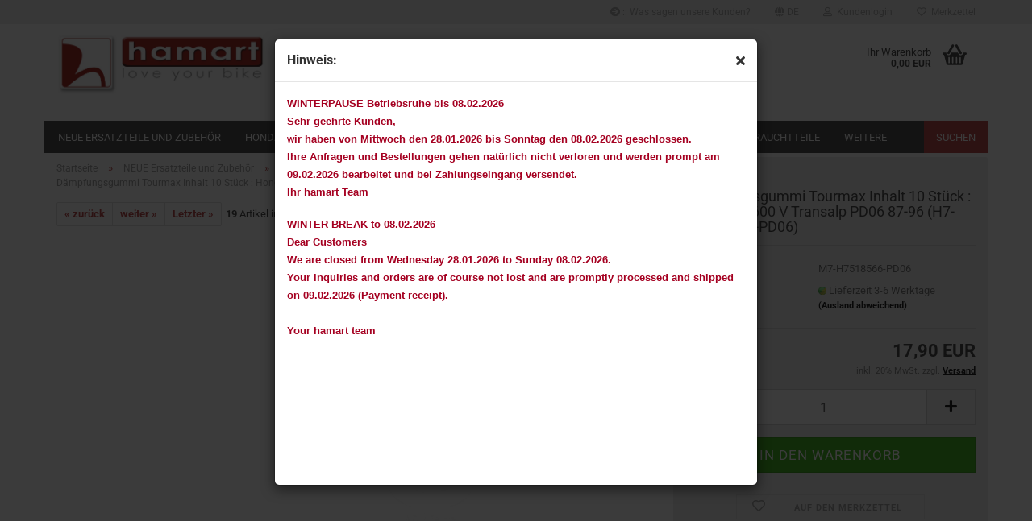

--- FILE ---
content_type: text/html; charset=utf-8
request_url: https://www.hamart.at/shopG/product_info.php?info=p990007936_rubber-grommet-pack-of-10-pieces-honda-xl-600-v-transalp-pd06-87-96-h7-m7518566-pd06.html
body_size: 38372
content:





	<!DOCTYPE html>
	<html xmlns="http://www.w3.org/1999/xhtml" dir="ltr" lang="de">
		
			<head>
				
					
					<!--

					=========================================================
					Shopsoftware by Gambio GmbH (c) 2005-2023 [www.gambio.de]
					=========================================================

					Gambio GmbH offers you highly scalable E-Commerce-Solutions and Services.
					The Shopsoftware is redistributable under the GNU General Public License (Version 2) [http://www.gnu.org/licenses/gpl-2.0.html].
					based on: E-Commerce Engine Copyright (c) 2006 xt:Commerce, created by Mario Zanier & Guido Winger and licensed under GNU/GPL.
					Information and contribution at http://www.xt-commerce.com

					=========================================================
					Please visit our website: www.gambio.de
					=========================================================

					-->
				

                
    

                    
                

				
					<meta name="viewport" content="width=device-width, initial-scale=1, minimum-scale=1.0" />
				

				
					<meta http-equiv="Content-Type" content="text/html; charset=utf-8" />
		<meta name="language" content="de" />
		<meta name="keywords" content="Dämpfungsgummi Tourmax Inhalt 10 Stück : Honda XL 600 V Transalp PD06 87-96 (H7-M7518566-PD06)" />
		<meta name="description" content="Dämpfungsgummi von Tourmax&lt;br&gt;&lt;br&gt;Made in Japan&lt;BR&gt;&lt;BR&gt;Preiseinheit: 1 Satz&lt;BR&gt;&lt;BR&gt;für Honda XL 600 V Transalp PD06 1987-1996" />
		<title>hamart - Dämpfungsgummi Tourmax Inhalt 10 Stück : Honda XL 600 V Transalp PD06 87-96 (H7-M7518566-PD06)</title>
		<meta property="og:title" content="D&auml;mpfungsgummi Tourmax Inhalt 10 St&uuml;ck : Honda XL 600 V Transalp PD06 87-96 (H7-M7518566-PD06)" />
		<meta property="og:site_name" content="hamart" />
		<meta property="og:locale" content="de_DE" />
		<meta property="og:type" content="product" />
		<meta property="og:description" content="Dämpfungsgummi von TourmaxMade in JapanPreiseinheit: 1 Satzfür Honda XL 600 V Transalp PD06 1987-1996" />
		<meta property="og:image" content="https://www.hamart.at/shopG/images/product_images/info_images/1000_bild1_7518566.jpg" />

				

								
									

				
					<base href="https://www.hamart.at/shopG/" />
				

				
											
							<link rel="shortcut icon" href="https://www.hamart.at/shopG/images/logos/favicon.ico" type="image/x-icon" />
						
									

				
									

				
											
							<link id="main-css" type="text/css" rel="stylesheet" href="public/theme/styles/system/main.min.css?bust=1765896039" />
						
									

				
					<meta name="robots" content="index,follow" />
		<link rel="canonical" href="https://www.hamart.at/shopG/product_info.php?language=de&amp;info=p990007936_daempfungsgummi-tourmax-inhalt-10-stueck---honda-xl-600-v-transalp-pd06-87-96--h7-m7518566-pd06-.html" />
		<meta property="og:url" content="https://www.hamart.at/shopG/product_info.php?language=de&amp;info=p990007936_daempfungsgummi-tourmax-inhalt-10-stueck---honda-xl-600-v-transalp-pd06-87-96--h7-m7518566-pd06-.html">
		<link rel="alternate" hreflang="x-default" href="https://www.hamart.at/shopG/product_info.php?language=de&amp;info=p990007936_daempfungsgummi-tourmax-inhalt-10-stueck---honda-xl-600-v-transalp-pd06-87-96--h7-m7518566-pd06-.html" />
		<link rel="alternate" hreflang="en" href="https://www.hamart.at/shopG/product_info.php?language=en&amp;info=p990007936_rubber-grommet-pack-of-10-pieces---honda-xl-600-v-transalp-pd06-87-96--h7-m7518566-pd06-.html" />
		<link rel="alternate" hreflang="de" href="https://www.hamart.at/shopG/product_info.php?language=de&amp;info=p990007936_daempfungsgummi-tourmax-inhalt-10-stueck---honda-xl-600-v-transalp-pd06-87-96--h7-m7518566-pd06-.html" />
		
				

				
									

				
									

			</head>
		
		
			<body class="page-product-info"
				  data-gambio-namespace="https://www.hamart.at/shopG/public/theme/javascripts/system"
				  data-jse-namespace="https://www.hamart.at/shopG/JSEngine/build"
				  data-gambio-controller="initialize"
				  data-gambio-widget="input_number responsive_image_loader transitions header image_maps modal history dropdown core_workarounds anchor"
				  data-input_number-separator=","
					>

				
					
				

				
									

				
									
		




	

	
		<div class="mfp-bg iframe_layer mfp-ready popup-notification"></div>
		<div style="overflow-x: hidden; overflow-y: auto;"
		     tabindex="-1"
		     class="mfp-wrap mfp-close-btn-in mfp-auto-cursor iframe_layer mfp-ready popup-notification"
		     data-gambio-widget="notifications">
			<div class="mfp-container mfp-inline-holder">
				<div class="mfp-content">
					
						<div class="modal-dialog">
							<div class="modal-content">
								
									<div class="modal-header">
										<span class="col-xs-11 title">Hinweis:</span>
										<i class="fa fa-close col-xs-1 hide-popup-notification"></i>
									</div>
								
								
									<div class="modal-body">
										<p>
	<span style="font-size:12pt"><span style="font-family:&quot;Times New Roman&quot;,serif"><strong><span lang="DE" style="font-size:10.0pt"><span style="font-family:&quot;Arial&quot;,sans-serif"><span style="color:#a50021">WINTERPAUSE Betriebsruhe bis </span></span></span></strong><b><span lang="DE" style="font-size:10.0pt"><span style="font-family:&quot;Arial&quot;,sans-serif"><span style="color:#a50021">08.02.2026</span></span></span></b></span></span><br />
	<span style="font-size:12pt"><span style="font-family:&quot;Times New Roman&quot;,serif"><strong><span lang="DE" style="font-size:10.0pt"><span style="font-family:&quot;Arial&quot;,sans-serif"><span style="color:#a50021">Sehr geehrte Kunden,</span></span></span></strong></span></span><br />
	<span style="font-size:12pt"><span style="font-family:&quot;Times New Roman&quot;,serif"><span lang="DE" style="font-size:10.0pt"><span style="font-family:&quot;Arial&quot;,sans-serif"><span style="color:#a50021">w<strong><span style="font-family:&quot;Arial&quot;,sans-serif">ir haben von </span></strong></span></span></span><b><span lang="DE" style="font-size:10.0pt"><span style="font-family:&quot;Arial&quot;,sans-serif"><span style="color:#a50021">Mittwoch</span></span></span></b><strong><span lang="DE" style="font-size:10.0pt"><span style="font-family:&quot;Arial&quot;,sans-serif"><span style="color:#a50021"> den </span></span></span></strong><b><span lang="DE" style="font-size:10.0pt"><span style="font-family:&quot;Arial&quot;,sans-serif"><span style="color:#a50021">28.01.2026</span></span></span></b><strong><span lang="DE" style="font-size:10.0pt"><span style="font-family:&quot;Arial&quot;,sans-serif"><span style="color:#a50021"> bis </span></span></span></strong><b><span lang="DE" style="font-size:10.0pt"><span style="font-family:&quot;Arial&quot;,sans-serif"><span style="color:#a50021">Sonntag</span></span></span></b><strong><span lang="DE" style="font-size:10.0pt"><span style="font-family:&quot;Arial&quot;,sans-serif"><span style="color:#a50021"> den </span></span></span></strong><b><span lang="DE" style="font-size:10.0pt"><span style="font-family:&quot;Arial&quot;,sans-serif"><span style="color:#a50021">08.02.2026</span></span></span></b><strong><span lang="DE" style="font-size:10.0pt"><span style="font-family:&quot;Arial&quot;,sans-serif"><span style="color:#a50021"> geschlossen. </span></span></span></strong></span></span><br />
	<span style="font-size:12pt"><span style="font-family:&quot;Times New Roman&quot;,serif"><strong><span lang="DE" style="font-size:10.0pt"><span style="font-family:&quot;Arial&quot;,sans-serif"><span style="color:#a50021">Ihre Anfragen und Bestellungen gehen nat&uuml;rlich nicht verloren und werden prompt am </span></span></span></strong><b><span lang="DE" style="font-size:10.0pt"><span style="font-family:&quot;Arial&quot;,sans-serif"><span style="color:#a50021">09.02.2026</span></span></span></b><strong><span lang="DE" style="font-size:10.0pt"><span style="font-family:&quot;Arial&quot;,sans-serif"><span style="color:#a50021"> bearbeitet und bei Zahlungseingang versendet.</span></span></span></strong></span></span><br />
	<span style="font-size:12pt"><span style="font-family:&quot;Times New Roman&quot;,serif"><strong><span lang="DE" style="font-size:10.0pt"><span style="font-family:&quot;Arial&quot;,sans-serif"><span style="color:#a50021">Ihr hamart Team</span></span></span></strong></span></span><br />
	<br />
	<span style="font-size:12pt"><span style="font-family:&quot;Times New Roman&quot;,serif"><b><span lang="DE" style="font-size:10.0pt"><span style="font-family:&quot;Arial&quot;,sans-serif"><span style="color:#a50021">WINTER BREAK to </span></span></span></b><b><span lang="EN-GB" style="font-size:10.0pt"><span style="font-family:&quot;Arial&quot;,sans-serif"><span style="color:#a50021">08.02.2026</span></span></span></b></span></span><br />
	<span style="font-size:12pt"><span style="font-family:&quot;Times New Roman&quot;,serif"><b><span lang="DE" style="font-size:10.0pt"><span style="font-family:&quot;Arial&quot;,sans-serif"><span style="color:#a50021">Dear Customers</span></span></span></b></span></span><br />
	<span style="font-size:12pt"><span style="font-family:&quot;Times New Roman&quot;,serif"><b><span lang="EN-GB" style="font-size:10.0pt"><span style="font-family:&quot;Arial&quot;,sans-serif"><span style="color:#a50021">We are closed from </span></span></span></b><b><span lang="EN-GB" style="font-size:10.0pt"><span style="font-family:&quot;Arial&quot;,sans-serif"><span style="color:#a50021">Wednesday</span></span></span></b><b> </b><b><span lang="EN-GB" style="font-size:10.0pt"><span style="font-family:&quot;Arial&quot;,sans-serif"><span style="color:#a50021">28.01.2026</span></span></span></b><b><span lang="EN-GB" style="font-size:10.0pt"><span style="font-family:&quot;Arial&quot;,sans-serif"><span style="color:#a50021"> to </span></span></span></b><b><span lang="EN-GB" style="font-size:10.0pt"><span style="font-family:&quot;Arial&quot;,sans-serif"><span style="color:#a50021">Sunday</span></span></span></b><b> </b><b><span lang="EN-GB" style="font-size:10.0pt"><span style="font-family:&quot;Arial&quot;,sans-serif"><span style="color:#a50021">08.02.2026</span></span></span></b><b><span lang="EN-GB" style="font-size:10.0pt"><span style="font-family:&quot;Arial&quot;,sans-serif"><span style="color:#a50021">.</span></span></span></b></span></span><br />
	<span style="font-size:12pt"><span style="font-family:&quot;Times New Roman&quot;,serif"><b><span lang="EN" style="font-size:10.0pt"><span style="font-family:&quot;Arial&quot;,sans-serif"><span style="color:#a50021">Your</span></span></span></b><b><span lang="EN" style="font-size:10.0pt"><span style="font-family:&quot;Arial&quot;,sans-serif"><span style="color:#a50021"> inquiries and orders are of course not lost and are promptly processed and shipped on </span></span></span></b><b><span lang="EN" style="font-size:10.0pt"><span style="font-family:&quot;Arial&quot;,sans-serif"><span style="color:#a50021">09.02.2026</span></span></span></b><b><span lang="EN" style="font-size:10.0pt"><span style="font-family:&quot;Arial&quot;,sans-serif"><span style="color:#a50021"> (Payment receipt)</span></span></span></b><b><span lang="EN" style="font-size:10.0pt"><span style="font-family:&quot;Arial&quot;,sans-serif"><span style="color:#a50021">.</span></span></span></b><br />
	<br />
	<b><span lang="DE" style="font-size:10.0pt"><span style="font-family:&quot;Arial&quot;,sans-serif"><span style="color:#a50021">Your hamart team</span></span></span></b></span></span><br />
	&nbsp;
</p>
<br />
&nbsp;
									</div>
								
							</div>
						</div>
					
				</div>
			</div>
		</div>
	


	
		<div id="outer-wrapper" >
			
				<header id="header" class="navbar">
					
	





	<div id="topbar-container">
						
		
					

		
			<div class="navbar-topbar">
				
					<nav data-gambio-widget="menu link_crypter" data-menu-switch-element-position="false" data-menu-events='{"desktop": ["click"], "mobile": ["click"]}' data-menu-ignore-class="dropdown-menu">
						<ul class="nav navbar-nav navbar-right" data-menu-replace="partial">

                            <li class="navbar-topbar-item">
                                <ul id="secondaryNavigation" class="nav navbar-nav ignore-menu">
                                                                            
                                            <li class="navbar-topbar-item hidden-xs content-manager-item">
                                                <a title=":: Was sagen unsere Kunden?" href="https://www.hamart.at/shopG/shop_content.php?coID=99"
                                                        >
                                                    <span class="fa fa-arrow-circle-right visble-xs-block"></span>
                                                    :: Was sagen unsere Kunden?
                                                </a>
                                            </li>
                                        
                                                                    </ul>

                                <script id="secondaryNavigation-menu-template" type="text/mustache">
                                    
                                        <ul id="secondaryNavigation" class="nav navbar-nav">
                                            <li v-for="(item, index) in items" class="navbar-topbar-item hidden-xs content-manager-item">
                                                <a href="javascript:;" :title="item.title" @click="goTo(item.content)">
                                                    <span class="fa fa-arrow-circle-right visble-xs-block"></span>
                                                    {{item.title}}
                                                </a>
                                            </li>
                                        </ul>
                                    
                                </script>
                            </li>

							
															

							
															

							
															

							
															

							
															

															<li class="dropdown navbar-topbar-item first">

									
																					
												<a href="#" aria-label="Sprache auswählen" title="Sprache auswählen" class="dropdown-toggle" data-toggle-hover="dropdown" role="button">

													
														<span class="language-code hidden-xs">
																															
																	<span class="fa fa-globe"></span>
																
																														de
														</span>
													

													
														<span class="visible-xs-block">
																															
																	<span class="fa fa-globe"></span>
																
																														&nbsp;Sprache/Language: Deutsch/English
														</span>
													
												</a>
											
																			

									<ul class="level_2 dropdown-menu ignore-menu arrow-top">
										<li class="arrow"></li>
										<li>
											
												<form action="/shopG/product_info.php?info=p990007936_rubber-grommet-pack-of-10-pieces-honda-xl-600-v-transalp-pd06-87-96-h7-m7518566-pd06.html" method="POST" class="form-horizontal">

													
																													
																<div class="form-group">
																	<label style="display: inline">Sprache auswählen
																	    
	<select name="language" class="form-control">
					
				<option value="en">English</option>
			
					
				<option value="de" selected="selected">Deutsch</option>
			
			</select>

                                                                    </label>
																</div>
															
																											

													
																											

													
																													
																<div class="form-group">
																	<label style="display: inline">Lieferland
																	    
	<select name="switch_country" class="form-control">
					
				<option value="AL" >Albanien</option>
			
					
				<option value="AD" >Andorra</option>
			
					
				<option value="BE" >Belgien</option>
			
					
				<option value="BA" >Bosnien und Herzegowina</option>
			
					
				<option value="BG" >Bulgarien</option>
			
					
				<option value="DE" >Deutschland</option>
			
					
				<option value="DK" >Dänemark</option>
			
					
				<option value="EE" >Estland</option>
			
					
				<option value="FI" >Finnland</option>
			
					
				<option value="FR" >Frankreich</option>
			
					
				<option value="GR" >Griechenland</option>
			
					
				<option value="HK" >Hongkong</option>
			
					
				<option value="IE" >Irland</option>
			
					
				<option value="IS" >Island</option>
			
					
				<option value="IT" >Italien</option>
			
					
				<option value="CA" >Kanada</option>
			
					
				<option value="HR" >Kroatien</option>
			
					
				<option value="LV" >Lettland</option>
			
					
				<option value="LB" >Libanon</option>
			
					
				<option value="LI" >Liechtenstein</option>
			
					
				<option value="LT" >Litauen</option>
			
					
				<option value="LU" >Luxemburg</option>
			
					
				<option value="MT" >Malta</option>
			
					
				<option value="MC" >Monaco</option>
			
					
				<option value="NL" >Niederlande</option>
			
					
				<option value="XI" >Nordirland</option>
			
					
				<option value="NO" >Norwegen</option>
			
					
				<option value="AT" selected>Österreich</option>
			
					
				<option value="PL" >Polen</option>
			
					
				<option value="PT" >Portugal</option>
			
					
				<option value="RO" >Rumänien</option>
			
					
				<option value="SM" >San Marino</option>
			
					
				<option value="SE" >Schweden</option>
			
					
				<option value="CH" >Schweiz</option>
			
					
				<option value="RS" >Serbien</option>
			
					
				<option value="SK" >Slowakei (Slowakische Republik)</option>
			
					
				<option value="SI" >Slowenien</option>
			
					
				<option value="ES" >Spanien</option>
			
					
				<option value="ZA" >Südafrika</option>
			
					
				<option value="TH" >Thailand</option>
			
					
				<option value="CZ" >Tschechische Republik</option>
			
					
				<option value="TR" >Türkei</option>
			
					
				<option value="HU" >Ungarn</option>
			
					
				<option value="US" >Vereinigte Staaten von Amerika</option>
			
					
				<option value="GB" >Vereinigtes Königreich</option>
			
					
				<option value="CY" >Zypern</option>
			
			</select>

                                                                    </label
																</div>
															
																											

													
														<div class="dropdown-footer row">
															<input type="submit" class="btn btn-primary btn-block" value="Speichern" title="Speichern" />
														</div>
													

													<input type="hidden" name="info" value="p990007936_rubber-grommet-pack-of-10-pieces-honda-xl-600-v-transalp-pd06-87-96-h7-m7518566-pd06.html"/>

												</form>
											
										</li>
									</ul>
								</li>
							
							
																	
										<li class="dropdown navbar-topbar-item">
											<a title="Anmeldung" href="/shopG/product_info.php?info=p990007936_rubber-grommet-pack-of-10-pieces-honda-xl-600-v-transalp-pd06-87-96-h7-m7518566-pd06.html#" class="dropdown-toggle" data-toggle-hover="dropdown" role="button" aria-label="Kundenlogin">
												
																											
															<span class="fa fa-user-o"></span>
														
																									

												&nbsp;Kundenlogin
											</a>
											




	<ul class="dropdown-menu dropdown-menu-login arrow-top">
		
			<li class="arrow"></li>
		
		
		
			<li class="dropdown-header hidden-xs">Kundenlogin</li>
		
		
		
			<li>
				<form action="https://www.hamart.at/shopG/login.php?action=process" method="post" class="form-horizontal">
					<input type="hidden" name="return_url" value="https://www.hamart.at/shopG/product_info.php?info=p990007936_rubber-grommet-pack-of-10-pieces-honda-xl-600-v-transalp-pd06-87-96-h7-m7518566-pd06.html">
					<input type="hidden" name="return_url_hash" value="6f90ebac8d297b5819385151bb9a63a90181dc7c890629558318daaa47d4868b">
					
						<div class="form-group">
                            <label for="box-login-dropdown-login-username" class="form-control sr-only">E-Mail</label>
							<input autocomplete="username" type="email" id="box-login-dropdown-login-username" oninvalid="this.setCustomValidity('Bitte geben Sie eine korrekte Emailadresse ein.')" class="form-control" placeholder="E-Mail" name="email_address" />
						</div>
					
					
                        <div class="form-group password-form-field" data-gambio-widget="show_password">
                            <label for="box-login-dropdown-login-password" class="form-control sr-only">Passwort</label>
                            <input autocomplete="current-password" type="password" id="box-login-dropdown-login-password" class="form-control" placeholder="Passwort" name="password" />
                            <button class="btn show-password hidden" type="button">
                                <i class="fa fa-eye" aria-hidden="true"></i>
                                <span class="sr-only">Toggle Password View</span>
                            </button>
                        </div>
					
					
						<div class="dropdown-footer row">
							
	
								
									<input type="submit" class="btn btn-primary btn-block" value="Anmelden" />
								
								<ul>
									
										<li>
											<a title="Konto erstellen" href="https://www.hamart.at/shopG/shop.php?do=CreateRegistree">
												Konto erstellen
											</a>
										</li>
									
									
										<li>
											<a title="Passwort vergessen?" href="https://www.hamart.at/shopG/password_double_opt.php">
												Passwort vergessen?
											</a>
										</li>
									
								</ul>
							
	

	
						</div>
					
				</form>
			</li>
		
	</ul>


										</li>
									
															

							
																	
										<li class="navbar-topbar-item">
											<a href="https://www.hamart.at/shopG/wish_list.php" title="Merkzettel anzeigen" aria-label="Merkzettel">
												
																											
															<span class="fa fa-heart-o"></span>
														
																									

												&nbsp;Merkzettel
											</a>
										</li>
									
															

															
									<li class="navbar-topbar-item visible-xs">
										<a title=":: Was sagen unsere Kunden?" href="https://www.hamart.at/shopG/shop_content.php?coID=99"
												>
											<span class="fa fa-arrow-circle-right"></span>
											&nbsp;:: Was sagen unsere Kunden?
										</a>
									</li>
								
							
						</ul>
					</nav>
				
			</div>
		
	</div>




	<div class="inside">

		<div class="row">

		
												
			<div class="navbar-header" data-gambio-widget="mobile_menu">
									
							
		<div id="navbar-brand" class="navbar-brand">
			<a href="https://www.hamart.at/shopG/" title="hamart">
				<img id="main-header-logo" class="img-responsive" src="https://www.hamart.at/shopG/images/logos/logoshop17-4_logo.jpg" alt="hamart-Logo">
			</a>
		</div>
	
					
								
					
	
	
			
	
		<button type="button" class="navbar-toggle" aria-label="navigationbar toggle button" data-mobile_menu-target="#categories .navbar-collapse"
		        data-mobile_menu-body-class="categories-open" data-mobile_menu-toggle-content-visibility>
			<img src="public/theme/images/svgs/bars.svg" class="gx-menu svg--inject" alt="menu bars icon">
		</button>
	
	
	
		<button type="button" class="navbar-toggle cart-icon" data-mobile_menu-location="shopping_cart.php">
			<img src="public/theme/images/svgs/basket.svg" class="gx-cart-basket svg--inject" alt="shopping cart icon">
			<span class="cart-products-count hidden">
				0
			</span>
		</button>
	
	
			
			<button type="button" class="navbar-toggle" aria-label="searchbar toggle button" data-mobile_menu-target=".navbar-search" data-mobile_menu-body-class="search-open"
					data-mobile_menu-toggle-content-visibility>
				<img src="public/theme/images/svgs/search.svg" class="gx-search svg--inject" alt="search icon">
			</button>
		
	
				
			</div>
		

		
							






	<div class="navbar-search collapse">

		
						<p class="navbar-search-header dropdown-header">Suche</p>
		

		
			<form role="search" action="advanced_search_result.php" method="get" data-gambio-widget="live_search">

				<div class="navbar-search-input-group input-group">
					<div class="navbar-search-input-group-btn input-group-btn custom-dropdown" data-dropdown-trigger-change="false" data-dropdown-trigger-no-change="false">

						
							<button aria-label="Suche..." type="button" class="btn btn-default dropdown-toggle" data-toggle="dropdown" aria-haspopup="true" aria-expanded="false">
								<span class="dropdown-name">Alle</span> <span class="caret"></span>
							</button>
						

						
															
									<ul class="dropdown-menu">
																				
												<li><a href="#" data-rel="0">Alle</a></li>
											
																							
													<li><a href="#" data-rel="259">NEUE Ersatzteile und Zubehör</a></li>
												
																							
													<li><a href="#" data-rel="2">Honda Africa Twin Gebrauchtteile</a></li>
												
																							
													<li><a href="#" data-rel="3">Honda Transalp Gebrauchtteile</a></li>
												
																							
													<li><a href="#" data-rel="257">Honda VFR RC Gebrauchtteile</a></li>
												
																							
													<li><a href="#" data-rel="494">Honda Shadow Gebrauchtteile</a></li>
												
																							
													<li><a href="#" data-rel="191">Honda Deauville 650 Gebrauchtteile</a></li>
												
																							
													<li><a href="#" data-rel="14">T-Shirt hamart fashion</a></li>
												
																														</ul>
								
													

						
															
                                    <label for="top-search-button-categories-id" class="sr-only">Alle</label>
									<select id="top-search-button-categories-id" name="categories_id">
										<option value="0">Alle</option>
																																	
													<option value="259">NEUE Ersatzteile und Zubehör</option>
												
																							
													<option value="2">Honda Africa Twin Gebrauchtteile</option>
												
																							
													<option value="3">Honda Transalp Gebrauchtteile</option>
												
																							
													<option value="257">Honda VFR RC Gebrauchtteile</option>
												
																							
													<option value="494">Honda Shadow Gebrauchtteile</option>
												
																							
													<option value="191">Honda Deauville 650 Gebrauchtteile</option>
												
																							
													<option value="14">T-Shirt hamart fashion</option>
												
																														</select>
								
													

					</div>
					<input type="text" id="search-field-input" name="keywords" placeholder="Suche..." class="form-control search-input" autocomplete="off" />
					
					<button aria-label="Suche..." type="submit" class="form-control-feedback">
						<img src="public/theme/images/svgs/search.svg" class="gx-search-input svg--inject" alt="search icon">
					</button>
					

                    <label for="search-field-input" class="control-label sr-only">Suche...</label>
					

				</div>


									<input type="hidden" value="1" name="inc_subcat" />
				
				
					<div class="navbar-search-footer visible-xs-block">
						
							<button class="btn btn-primary btn-block" type="submit">
								Suche...
							</button>
						
						
							<a href="advanced_search.php" class="btn btn-default btn-block" title="Erweiterte Suche">
								Erweiterte Suche
							</a>
						
					</div>
				

				<div class="search-result-container"></div>

			</form>
		
	</div>


					

		
							
					
	<div class="custom-container">
		
			<div class="inside">
				
											
							<!--&nbsp;-->
						
									
			</div>
		
	</div>
				
					

		
    		<!-- layout_header honeygrid -->
							
					


	<nav id="cart-container" class="navbar-cart" data-gambio-widget="menu cart_dropdown" data-menu-switch-element-position="false">
		
			<ul class="cart-container-inner">
				
					<li>
						<a href="https://www.hamart.at/shopG/shopping_cart.php" class="dropdown-toggle">
							
								<img src="public/theme/images/svgs/basket.svg" alt="shopping cart icon" class="gx-cart-basket svg--inject">
								<span class="cart">
									Ihr Warenkorb<br />
									<span class="products">
										0,00 EUR
									</span>
								</span>
							
							
																	<span class="cart-products-count hidden">
										
									</span>
															
						</a>

						
							



	<ul class="dropdown-menu arrow-top cart-dropdown cart-empty">
		
			<li class="arrow"></li>
		
	
		
					
	
		
            <script>
            function ga4ViewCart() {
                console.log('GA4 is disabled');
            }
        </script>
    
			<li class="cart-dropdown-inside">
		
				
									
				
									
						<div class="cart-empty">
							Sie haben noch keine Artikel in Ihrem Warenkorb.
						</div>
					
								
			</li>
		
	</ul>
						
					</li>
				
			</ul>
		
	</nav>

				
					

		</div>

	</div>









	<noscript>
		<div class="alert alert-danger noscript-notice" role="alert">
			JavaScript ist in Ihrem Browser deaktiviert. Aktivieren Sie JavaScript, um alle Funktionen des Shops nutzen und alle Inhalte sehen zu können.
		</div>
	</noscript>



			
						


	<div id="categories">
		<div class="navbar-collapse collapse">
			
				<nav class="navbar-default navbar-categories" data-gambio-widget="menu">
					
						<ul class="level-1 nav navbar-nav">
                             
															
									<li class="dropdown level-1-child" data-id="259">
										
											<a class="dropdown-toggle" href="https://www.hamart.at/shopG/?cat=c259_NEUE-Ersatzteile-und-Zubehoer-NEUE-Ersatzteile-und-Zubehoer.html" title="NEUE Ersatzteile und Zubehör">
												
													NEUE Ersatzteile und Zubehör
												
																							</a>
										
										
										
																							
													<ul data-level="2" class="level-2 dropdown-menu dropdown-menu-child">
														
															<li class="enter-category hidden-sm hidden-md hidden-lg show-more">
																
																	<a class="dropdown-toggle" href="https://www.hamart.at/shopG/?cat=c259_NEUE-Ersatzteile-und-Zubehoer-NEUE-Ersatzteile-und-Zubehoer.html" title="NEUE Ersatzteile und Zubehör">
																		
																			NEUE Ersatzteile und Zubehör anzeigen
																		
																	</a>
																
															</li>
														
														
																																																																																																																																																																																																																																																																																																																																																																																																																																																																																																																																																																																																																																																																																																															
																													
																															
																	<li class="dropdown level-2-child">
																		<a href="https://www.hamart.at/shopG/?cat=c611_XRV-650-RD03-Africa-Twin-Africa-Twin-XRV-650-RD03.html" title="XRV 650 RD03 Africa Twin">
																			XRV 650 RD03 Africa Twin
																		</a>
																																					<ul  data-level="3" class="level-3 dropdown-menu dropdown-menu-child">
																				<li class="enter-category">
																					<a href="https://www.hamart.at/shopG/?cat=c611_XRV-650-RD03-Africa-Twin-Africa-Twin-XRV-650-RD03.html" title="XRV 650 RD03 Africa Twin" class="dropdown-toggle">
																						XRV 650 RD03 Africa Twin anzeigen
																					</a>
																				</li>
																																									
																						<li class="level-3-child">
																							<a href="https://www.hamart.at/shopG/?cat=c823_Antrieb-Antrieb-823.html" title="Antrieb">
																								Antrieb
																							</a>
																						</li>
																					
																																									
																						<li class="level-3-child">
																							<a href="https://www.hamart.at/shopG/?cat=c828_Bremsen-Bremsen-828.html" title="Bremsen">
																								Bremsen
																							</a>
																						</li>
																					
																																									
																						<li class="level-3-child">
																							<a href="https://www.hamart.at/shopG/?cat=c833_Elektrik-Elektrik-833.html" title="Elektrik">
																								Elektrik
																							</a>
																						</li>
																					
																																									
																						<li class="level-3-child">
																							<a href="https://www.hamart.at/shopG/?cat=c838_Fahrwerk-Rahmen-Lenker-Lenker-Hebel-Seilzuege-Spiegel-838.html" title="Fahrwerk Rahmen Lenker">
																								Fahrwerk Rahmen Lenker
																							</a>
																						</li>
																					
																																									
																						<li class="level-3-child">
																							<a href="https://www.hamart.at/shopG/?cat=c843_Motor-Filter-Dichtungen-Motor-Filter-Dichtungen-843.html" title="Motor Filter Dichtungen">
																								Motor Filter Dichtungen
																							</a>
																						</li>
																					
																																									
																						<li class="level-3-child">
																							<a href="https://www.hamart.at/shopG/?cat=c848_Verkleidungsteile-Aufkleber-Verkleidungsteile-Aufkleber-848.html" title="Verkleidungsteile Aufkleber">
																								Verkleidungsteile Aufkleber
																							</a>
																						</li>
																					
																																									
																						<li class="level-3-child">
																							<a href="https://www.hamart.at/shopG/?cat=c853_Zubehoer-Zubehoer-853.html" title="Zubehör">
																								Zubehör
																							</a>
																						</li>
																					
																																									
																						<li class="level-3-child">
																							<a href="https://www.hamart.at/shopG/?cat=c929_SW-Motech-sw-motech-929.html" title="SW-Motech">
																								SW-Motech
																							</a>
																						</li>
																					
																																							</ul>
																																			</li>
																
																															
																	<li class="dropdown level-2-child">
																		<a href="https://www.hamart.at/shopG/?cat=c804_XRV-750-RD04-Africa-Twin-XRV-750-RD04-Africa-Twin-804.html" title="XRV 750 RD04 Africa Twin">
																			XRV 750 RD04 Africa Twin
																		</a>
																																					<ul  data-level="3" class="level-3 dropdown-menu dropdown-menu-child">
																				<li class="enter-category">
																					<a href="https://www.hamart.at/shopG/?cat=c804_XRV-750-RD04-Africa-Twin-XRV-750-RD04-Africa-Twin-804.html" title="XRV 750 RD04 Africa Twin" class="dropdown-toggle">
																						XRV 750 RD04 Africa Twin anzeigen
																					</a>
																				</li>
																																									
																						<li class="level-3-child">
																							<a href="https://www.hamart.at/shopG/?cat=c824_Antrieb-Antrieb-824.html" title="Antrieb">
																								Antrieb
																							</a>
																						</li>
																					
																																									
																						<li class="level-3-child">
																							<a href="https://www.hamart.at/shopG/?cat=c829_Bremsen-Bremsen-829.html" title="Bremsen">
																								Bremsen
																							</a>
																						</li>
																					
																																									
																						<li class="level-3-child">
																							<a href="https://www.hamart.at/shopG/?cat=c834_Elektrik-Elektrik-834.html" title="Elektrik">
																								Elektrik
																							</a>
																						</li>
																					
																																									
																						<li class="level-3-child">
																							<a href="https://www.hamart.at/shopG/?cat=c839_Fahrwerk-Rahmen-Lenker-Lenker-Hebel-Seilzuege-Spiegel-839.html" title="Fahrwerk Rahmen Lenker">
																								Fahrwerk Rahmen Lenker
																							</a>
																						</li>
																					
																																									
																						<li class="level-3-child">
																							<a href="https://www.hamart.at/shopG/?cat=c844_Motor-Filter-Dichtungen-Motor-Filter-Dichtungen-844.html" title="Motor Filter Dichtungen">
																								Motor Filter Dichtungen
																							</a>
																						</li>
																					
																																									
																						<li class="level-3-child">
																							<a href="https://www.hamart.at/shopG/?cat=c849_Verkleidungsteile-Aufkleber-Verkleidungsteile-Aufkleber-849.html" title="Verkleidungsteile Aufkleber">
																								Verkleidungsteile Aufkleber
																							</a>
																						</li>
																					
																																									
																						<li class="level-3-child">
																							<a href="https://www.hamart.at/shopG/?cat=c854_Zubehoer-Zubehoer-854.html" title="Zubehör">
																								Zubehör
																							</a>
																						</li>
																					
																																									
																						<li class="level-3-child">
																							<a href="https://www.hamart.at/shopG/?cat=c925_SW-Motech-sw-motech-925.html" title="SW-Motech">
																								SW-Motech
																							</a>
																						</li>
																					
																																							</ul>
																																			</li>
																
																															
																	<li class="dropdown level-2-child">
																		<a href="https://www.hamart.at/shopG/?cat=c780_XRV-750-RD07-Africa-Twin-XRV-750-RD07-Africa-Twin-780.html" title="XRV 750 RD07 Africa Twin">
																			XRV 750 RD07 Africa Twin
																		</a>
																																					<ul  data-level="3" class="level-3 dropdown-menu dropdown-menu-child">
																				<li class="enter-category">
																					<a href="https://www.hamart.at/shopG/?cat=c780_XRV-750-RD07-Africa-Twin-XRV-750-RD07-Africa-Twin-780.html" title="XRV 750 RD07 Africa Twin" class="dropdown-toggle">
																						XRV 750 RD07 Africa Twin anzeigen
																					</a>
																				</li>
																																									
																						<li class="level-3-child">
																							<a href="https://www.hamart.at/shopG/?cat=c825_Antrieb-Antrieb-825.html" title="Antrieb">
																								Antrieb
																							</a>
																						</li>
																					
																																									
																						<li class="level-3-child">
																							<a href="https://www.hamart.at/shopG/?cat=c830_Bremsen-Bremsen-830.html" title="Bremsen">
																								Bremsen
																							</a>
																						</li>
																					
																																									
																						<li class="level-3-child">
																							<a href="https://www.hamart.at/shopG/?cat=c835_Elektrik-Elektrik-835.html" title="Elektrik">
																								Elektrik
																							</a>
																						</li>
																					
																																									
																						<li class="level-3-child">
																							<a href="https://www.hamart.at/shopG/?cat=c840_Fahrwerk-Rahmen-Lenker-Lenker-Hebel-Seilzuege-Spiegel-840.html" title="Fahrwerk Rahmen Lenker">
																								Fahrwerk Rahmen Lenker
																							</a>
																						</li>
																					
																																									
																						<li class="level-3-child">
																							<a href="https://www.hamart.at/shopG/?cat=c845_Motor-Filter-Dichtungen-Motor-Filter-Dichtungen-845.html" title="Motor Filter Dichtungen">
																								Motor Filter Dichtungen
																							</a>
																						</li>
																					
																																									
																						<li class="level-3-child">
																							<a href="https://www.hamart.at/shopG/?cat=c850_Verkleidungsteile-Aufkleber-Verkleidungsteile-Aufkleber-850.html" title="Verkleidungsteile Aufkleber">
																								Verkleidungsteile Aufkleber
																							</a>
																						</li>
																					
																																									
																						<li class="level-3-child">
																							<a href="https://www.hamart.at/shopG/?cat=c855_Zubehoer-Zubehoer-855.html" title="Zubehör">
																								Zubehör
																							</a>
																						</li>
																					
																																									
																						<li class="level-3-child">
																							<a href="https://www.hamart.at/shopG/?cat=c921_SW-Motech-sw-motech.html" title="SW-Motech">
																								SW-Motech
																							</a>
																						</li>
																					
																																							</ul>
																																			</li>
																
																															
																	<li class="dropdown level-2-child">
																		<a href="https://www.hamart.at/shopG/?cat=c1059_XL-600-V-Transalp-PD06-xl-600-v-transalp-pd06.html" title="XL 600 V Transalp PD06">
																			XL 600 V Transalp PD06
																		</a>
																																					<ul  data-level="3" class="level-3 dropdown-menu dropdown-menu-child">
																				<li class="enter-category">
																					<a href="https://www.hamart.at/shopG/?cat=c1059_XL-600-V-Transalp-PD06-xl-600-v-transalp-pd06.html" title="XL 600 V Transalp PD06" class="dropdown-toggle">
																						XL 600 V Transalp PD06 anzeigen
																					</a>
																				</li>
																																									
																						<li class="level-3-child">
																							<a href="https://www.hamart.at/shopG/?cat=c1089_Antrieb-antrieb.html" title="Antrieb">
																								Antrieb
																							</a>
																						</li>
																					
																																									
																						<li class="level-3-child">
																							<a href="https://www.hamart.at/shopG/?cat=c1071_Bremsen-bremsen.html" title="Bremsen">
																								Bremsen
																							</a>
																						</li>
																					
																																									
																						<li class="level-3-child">
																							<a href="https://www.hamart.at/shopG/?cat=c1112_Elektrik-elektrik.html" title="Elektrik">
																								Elektrik
																							</a>
																						</li>
																					
																																									
																						<li class="level-3-child">
																							<a href="https://www.hamart.at/shopG/?cat=c1103_Fahrwerk-Rahmen-Lenker-fahrwerk-rahmen-lenker.html" title="Fahrwerk Rahmen Lenker">
																								Fahrwerk Rahmen Lenker
																							</a>
																						</li>
																					
																																									
																						<li class="level-3-child">
																							<a href="https://www.hamart.at/shopG/?cat=c1060_Motor-Filter-Dichtungen-motor-filter-dichtungen.html" title="Motor Filter Dichtungen">
																								Motor Filter Dichtungen
																							</a>
																						</li>
																					
																																									
																						<li class="level-3-child">
																							<a href="https://www.hamart.at/shopG/?cat=c1286_Verkleidungsteile-Aufkleber-category-1286.html" title="Verkleidungsteile Aufkleber">
																								Verkleidungsteile Aufkleber
																							</a>
																						</li>
																					
																																									
																						<li class="level-3-child">
																							<a href="https://www.hamart.at/shopG/?cat=c1116_Zubehoer-zubehoer.html" title="Zubehör">
																								Zubehör
																							</a>
																						</li>
																					
																																									
																						<li class="level-3-child">
																							<a href="https://www.hamart.at/shopG/?cat=c1148_Honda-original-Ersatzteile-honda-original-teile-und-andere-teile.html" title="Honda original Ersatzteile">
																								Honda original Ersatzteile
																							</a>
																						</li>
																					
																																									
																						<li class="level-3-child">
																							<a href="https://www.hamart.at/shopG/?cat=c1150_SW-Motech-sw-motech-1150.html" title="SW-Motech">
																								SW-Motech
																							</a>
																						</li>
																					
																																							</ul>
																																			</li>
																
																															
																	<li class="dropdown level-2-child">
																		<a href="https://www.hamart.at/shopG/?cat=c1062_XL-600-V-Transalp-PD10-xl-600-v-transalp-pd10.html" title="XL 600 V Transalp PD10">
																			XL 600 V Transalp PD10
																		</a>
																																					<ul  data-level="3" class="level-3 dropdown-menu dropdown-menu-child">
																				<li class="enter-category">
																					<a href="https://www.hamart.at/shopG/?cat=c1062_XL-600-V-Transalp-PD10-xl-600-v-transalp-pd10.html" title="XL 600 V Transalp PD10" class="dropdown-toggle">
																						XL 600 V Transalp PD10 anzeigen
																					</a>
																				</li>
																																									
																						<li class="level-3-child">
																							<a href="https://www.hamart.at/shopG/?cat=c1091_Antrieb-antrieb-1091.html" title="Antrieb">
																								Antrieb
																							</a>
																						</li>
																					
																																									
																						<li class="level-3-child">
																							<a href="https://www.hamart.at/shopG/?cat=c1073_Bremsen-bremsen-1073.html" title="Bremsen">
																								Bremsen
																							</a>
																						</li>
																					
																																									
																						<li class="level-3-child">
																							<a href="https://www.hamart.at/shopG/?cat=c1130_Elektrik-elektrik-1130.html" title="Elektrik">
																								Elektrik
																							</a>
																						</li>
																					
																																									
																						<li class="level-3-child">
																							<a href="https://www.hamart.at/shopG/?cat=c1105_Fahrwerk-Rahmen-Lenker-fahrwerk-rahmen-lenker-1105.html" title="Fahrwerk Rahmen Lenker">
																								Fahrwerk Rahmen Lenker
																							</a>
																						</li>
																					
																																									
																						<li class="level-3-child">
																							<a href="https://www.hamart.at/shopG/?cat=c1063_Motor-Filter-Dichtungen-motor-filter-dichtungen-1063.html" title="Motor Filter Dichtungen">
																								Motor Filter Dichtungen
																							</a>
																						</li>
																					
																																									
																						<li class="level-3-child">
																							<a href="https://www.hamart.at/shopG/?cat=c1298_Verkleidungsteile-Aufkleber-verkleidungsteile-aufkleber-1298.html" title="Verkleidungsteile Aufkleber">
																								Verkleidungsteile Aufkleber
																							</a>
																						</li>
																					
																																									
																						<li class="level-3-child">
																							<a href="https://www.hamart.at/shopG/?cat=c1135_Zubehoer-zubehoer-1135.html" title="Zubehör">
																								Zubehör
																							</a>
																						</li>
																					
																																									
																						<li class="level-3-child">
																							<a href="https://www.hamart.at/shopG/?cat=c1149_Honda-original-Ersatzteile-honda-original-ersatzteile-und-weitere-zubehoer-und-ersatzteile.html" title="Honda original Ersatzteile">
																								Honda original Ersatzteile
																							</a>
																						</li>
																					
																																									
																						<li class="level-3-child">
																							<a href="https://www.hamart.at/shopG/?cat=c1151_SW-Motech-sw-motech-1151.html" title="SW-Motech">
																								SW-Motech
																							</a>
																						</li>
																					
																																							</ul>
																																			</li>
																
																															
																	<li class="dropdown level-2-child">
																		<a href="https://www.hamart.at/shopG/?cat=c1065_XL-650-V-Transalp-RD10-xl-650-v-transalp-rd10.html" title="XL 650 V Transalp RD10">
																			XL 650 V Transalp RD10
																		</a>
																																					<ul  data-level="3" class="level-3 dropdown-menu dropdown-menu-child">
																				<li class="enter-category">
																					<a href="https://www.hamart.at/shopG/?cat=c1065_XL-650-V-Transalp-RD10-xl-650-v-transalp-rd10.html" title="XL 650 V Transalp RD10" class="dropdown-toggle">
																						XL 650 V Transalp RD10 anzeigen
																					</a>
																				</li>
																																									
																						<li class="level-3-child">
																							<a href="https://www.hamart.at/shopG/?cat=c1093_Antrieb-antrieb-1093.html" title="Antrieb">
																								Antrieb
																							</a>
																						</li>
																					
																																									
																						<li class="level-3-child">
																							<a href="https://www.hamart.at/shopG/?cat=c1075_Bremsen-bremsen-1075.html" title="Bremsen">
																								Bremsen
																							</a>
																						</li>
																					
																																									
																						<li class="level-3-child">
																							<a href="https://www.hamart.at/shopG/?cat=c1154_Elektrik-elektrik-1154.html" title="Elektrik">
																								Elektrik
																							</a>
																						</li>
																					
																																									
																						<li class="level-3-child">
																							<a href="https://www.hamart.at/shopG/?cat=c1152_Fahrwerk-Rahmen-Lenker-fahrwerk-rahmen-lenker-1152.html" title="Fahrwerk Rahmen Lenker">
																								Fahrwerk Rahmen Lenker
																							</a>
																						</li>
																					
																																									
																						<li class="level-3-child">
																							<a href="https://www.hamart.at/shopG/?cat=c1066_Motor-Filter-Dichtungen-motor-filter-dichtungen-1066.html" title="Motor Filter Dichtungen">
																								Motor Filter Dichtungen
																							</a>
																						</li>
																					
																																									
																						<li class="level-3-child">
																							<a href="https://www.hamart.at/shopG/?cat=c1294_Verkleidungsteile-Aufkleber-verkleidungsteile-aufkleber.html" title="Verkleidungsteile Aufkleber">
																								Verkleidungsteile Aufkleber
																							</a>
																						</li>
																					
																																									
																						<li class="level-3-child">
																							<a href="https://www.hamart.at/shopG/?cat=c1157_Zubehoer-zubehoer-1157.html" title="Zubehör">
																								Zubehör
																							</a>
																						</li>
																					
																																									
																						<li class="level-3-child">
																							<a href="https://www.hamart.at/shopG/?cat=c1173_Honda-original-Ersatzteile-honda-original-ersatzteile-und-weitere-zubehoer-und-ersatzteile-1173.html" title="Honda original Ersatzteile">
																								Honda original Ersatzteile
																							</a>
																						</li>
																					
																																									
																						<li class="level-3-child">
																							<a href="https://www.hamart.at/shopG/?cat=c1196_SW-Motech-sw-motech-1196.html" title="SW-Motech">
																								SW-Motech
																							</a>
																						</li>
																					
																																							</ul>
																																			</li>
																
																															
																	<li class="dropdown level-2-child">
																		<a href="https://www.hamart.at/shopG/?cat=c1068_XL-650-V-Transalp-RD11-xl-650-v-transalp-rd11.html" title="XL 650 V Transalp RD11">
																			XL 650 V Transalp RD11
																		</a>
																																					<ul  data-level="3" class="level-3 dropdown-menu dropdown-menu-child">
																				<li class="enter-category">
																					<a href="https://www.hamart.at/shopG/?cat=c1068_XL-650-V-Transalp-RD11-xl-650-v-transalp-rd11.html" title="XL 650 V Transalp RD11" class="dropdown-toggle">
																						XL 650 V Transalp RD11 anzeigen
																					</a>
																				</li>
																																									
																						<li class="level-3-child">
																							<a href="https://www.hamart.at/shopG/?cat=c1095_Antrieb-antrieb-1095.html" title="Antrieb">
																								Antrieb
																							</a>
																						</li>
																					
																																									
																						<li class="level-3-child">
																							<a href="https://www.hamart.at/shopG/?cat=c1077_Bremsen-bremsen-1077.html" title="Bremsen">
																								Bremsen
																							</a>
																						</li>
																					
																																									
																						<li class="level-3-child">
																							<a href="https://www.hamart.at/shopG/?cat=c1174_Elektrik-elektrik-1174.html" title="Elektrik">
																								Elektrik
																							</a>
																						</li>
																					
																																									
																						<li class="level-3-child">
																							<a href="https://www.hamart.at/shopG/?cat=c1180_Fahrwerk-Rahmen-Lenker-fahrwerk-rahmen-lenker-1180.html" title="Fahrwerk Rahmen Lenker">
																								Fahrwerk Rahmen Lenker
																							</a>
																						</li>
																					
																																									
																						<li class="level-3-child">
																							<a href="https://www.hamart.at/shopG/?cat=c1069_Motor-Filter-Dichtungen-motor-filter-dichtungen-1069.html" title="Motor Filter Dichtungen">
																								Motor Filter Dichtungen
																							</a>
																						</li>
																					
																																									
																						<li class="level-3-child">
																							<a href="https://www.hamart.at/shopG/?cat=c1296_Verkleidungsteile-Aufkleber-verkleidungsteile-aufkleber-1296.html" title="Verkleidungsteile Aufkleber">
																								Verkleidungsteile Aufkleber
																							</a>
																						</li>
																					
																																									
																						<li class="level-3-child">
																							<a href="https://www.hamart.at/shopG/?cat=c1185_Zubehoer-zubehoer-1185.html" title="Zubehör">
																								Zubehör
																							</a>
																						</li>
																					
																																									
																						<li class="level-3-child">
																							<a href="https://www.hamart.at/shopG/?cat=c1195_Honda-original-Ersatzteile-honda-original-ersatzteile-und-weitere-zubehoer-und-ersatzteile-1195.html" title="Honda original Ersatzteile">
																								Honda original Ersatzteile
																							</a>
																						</li>
																					
																																									
																						<li class="level-3-child">
																							<a href="https://www.hamart.at/shopG/?cat=c1197_SW-Motech-sw-motech-1197.html" title="SW-Motech">
																								SW-Motech
																							</a>
																						</li>
																					
																																							</ul>
																																			</li>
																
																															
																	<li class="dropdown level-2-child">
																		<a href="https://www.hamart.at/shopG/?cat=c1083_XL-700-V-Transalp-RD13-xl-700-v-transalp-rd13.html" title="XL 700 V Transalp RD13">
																			XL 700 V Transalp RD13
																		</a>
																																					<ul  data-level="3" class="level-3 dropdown-menu dropdown-menu-child">
																				<li class="enter-category">
																					<a href="https://www.hamart.at/shopG/?cat=c1083_XL-700-V-Transalp-RD13-xl-700-v-transalp-rd13.html" title="XL 700 V Transalp RD13" class="dropdown-toggle">
																						XL 700 V Transalp RD13 anzeigen
																					</a>
																				</li>
																																									
																						<li class="level-3-child">
																							<a href="https://www.hamart.at/shopG/?cat=c1097_Antrieb-antrieb-1097.html" title="Antrieb">
																								Antrieb
																							</a>
																						</li>
																					
																																									
																						<li class="level-3-child">
																							<a href="https://www.hamart.at/shopG/?cat=c1101_Bremsen-bremsen-1101.html" title="Bremsen">
																								Bremsen
																							</a>
																						</li>
																					
																																									
																						<li class="level-3-child">
																							<a href="https://www.hamart.at/shopG/?cat=c1198_Elektrik-elektrik-1198.html" title="Elektrik">
																								Elektrik
																							</a>
																						</li>
																					
																																									
																						<li class="level-3-child">
																							<a href="https://www.hamart.at/shopG/?cat=c1203_Fahrwerk-Rahmen-Lenker-fahrwerk-rahmen-lenker-1203.html" title="Fahrwerk Rahmen Lenker">
																								Fahrwerk Rahmen Lenker
																							</a>
																						</li>
																					
																																									
																						<li class="level-3-child">
																							<a href="https://www.hamart.at/shopG/?cat=c1084_Motor-Filter-Dichtungen-motor-filter-dichtungen-1084.html" title="Motor Filter Dichtungen">
																								Motor Filter Dichtungen
																							</a>
																						</li>
																					
																																									
																						<li class="level-3-child">
																							<a href="https://www.hamart.at/shopG/?cat=c1306_Verkleidungsteile-Aufkleber-verkleidungsteile-aufkleber-1306.html" title="Verkleidungsteile Aufkleber">
																								Verkleidungsteile Aufkleber
																							</a>
																						</li>
																					
																																									
																						<li class="level-3-child">
																							<a href="https://www.hamart.at/shopG/?cat=c1200_Zubehoer-zubehoer-1200.html" title="Zubehör">
																								Zubehör
																							</a>
																						</li>
																					
																																									
																						<li class="level-3-child">
																							<a href="https://www.hamart.at/shopG/?cat=c1247_Honda-original-Ersatzteile-honda-original-ersatzteile-und-weitere-zubehoer-und-ersatzteile-1247.html" title="Honda original Ersatzteile">
																								Honda original Ersatzteile
																							</a>
																						</li>
																					
																																									
																						<li class="level-3-child">
																							<a href="https://www.hamart.at/shopG/?cat=c1249_SW-Motech-sw-motech-1249.html" title="SW-Motech">
																								SW-Motech
																							</a>
																						</li>
																					
																																							</ul>
																																			</li>
																
																															
																	<li class="dropdown level-2-child">
																		<a href="https://www.hamart.at/shopG/?cat=c1219_XL-700-V-Transalp-RD13ABS-xl-700-v-transalp-rd13abs.html" title="XL 700 V Transalp RD13ABS">
																			XL 700 V Transalp RD13ABS
																		</a>
																																					<ul  data-level="3" class="level-3 dropdown-menu dropdown-menu-child">
																				<li class="enter-category">
																					<a href="https://www.hamart.at/shopG/?cat=c1219_XL-700-V-Transalp-RD13ABS-xl-700-v-transalp-rd13abs.html" title="XL 700 V Transalp RD13ABS" class="dropdown-toggle">
																						XL 700 V Transalp RD13ABS anzeigen
																					</a>
																				</li>
																																									
																						<li class="level-3-child">
																							<a href="https://www.hamart.at/shopG/?cat=c1225_Antrieb-antrieb-1225.html" title="Antrieb">
																								Antrieb
																							</a>
																						</li>
																					
																																									
																						<li class="level-3-child">
																							<a href="https://www.hamart.at/shopG/?cat=c1227_Bremsen-bremsen-1227.html" title="Bremsen">
																								Bremsen
																							</a>
																						</li>
																					
																																									
																						<li class="level-3-child">
																							<a href="https://www.hamart.at/shopG/?cat=c1220_Elektrik-elektrik-1220.html" title="Elektrik">
																								Elektrik
																							</a>
																						</li>
																					
																																									
																						<li class="level-3-child">
																							<a href="https://www.hamart.at/shopG/?cat=c1223_Fahrwerk-Rahmen-Lenker-fahrwerk-rahmen-lenker-1223.html" title="Fahrwerk Rahmen Lenker">
																								Fahrwerk Rahmen Lenker
																							</a>
																						</li>
																					
																																									
																						<li class="level-3-child">
																							<a href="https://www.hamart.at/shopG/?cat=c1229_Motor-Filter-Dichtungen-motor-filter-dichtungen-1229.html" title="Motor Filter Dichtungen">
																								Motor Filter Dichtungen
																							</a>
																						</li>
																					
																																									
																						<li class="level-3-child">
																							<a href="https://www.hamart.at/shopG/?cat=c1309_Verkleidungsteile-Aufkleber-verkleidungsteile-aufkleber-1309.html" title="Verkleidungsteile Aufkleber">
																								Verkleidungsteile Aufkleber
																							</a>
																						</li>
																					
																																									
																						<li class="level-3-child">
																							<a href="https://www.hamart.at/shopG/?cat=c1222_Zubehoer-zubehoer-1222.html" title="Zubehör">
																								Zubehör
																							</a>
																						</li>
																					
																																									
																						<li class="level-3-child">
																							<a href="https://www.hamart.at/shopG/?cat=c1248_Honda-original-Ersatzteile-honda-original-ersatzteile-und-weitere-zubehoer-und-ersatzteile-1248.html" title="Honda original Ersatzteile">
																								Honda original Ersatzteile
																							</a>
																						</li>
																					
																																									
																						<li class="level-3-child">
																							<a href="https://www.hamart.at/shopG/?cat=c1250_SW-Motech-sw-motech-1250.html" title="SW-Motech">
																								SW-Motech
																							</a>
																						</li>
																					
																																							</ul>
																																			</li>
																
																															
																	<li class="dropdown level-2-child">
																		<a href="https://www.hamart.at/shopG/?cat=c1251_XL-700-V-Transalp-RD15-xl-700-v-transalp-rd15.html" title="XL 700 V Transalp RD15">
																			XL 700 V Transalp RD15
																		</a>
																																					<ul  data-level="3" class="level-3 dropdown-menu dropdown-menu-child">
																				<li class="enter-category">
																					<a href="https://www.hamart.at/shopG/?cat=c1251_XL-700-V-Transalp-RD15-xl-700-v-transalp-rd15.html" title="XL 700 V Transalp RD15" class="dropdown-toggle">
																						XL 700 V Transalp RD15 anzeigen
																					</a>
																				</li>
																																									
																						<li class="level-3-child">
																							<a href="https://www.hamart.at/shopG/?cat=c1254_Antrieb-antrieb-1254.html" title="Antrieb">
																								Antrieb
																							</a>
																						</li>
																					
																																									
																						<li class="level-3-child">
																							<a href="https://www.hamart.at/shopG/?cat=c1259_Bremsen-bremsen-1259.html" title="Bremsen">
																								Bremsen
																							</a>
																						</li>
																					
																																									
																						<li class="level-3-child">
																							<a href="https://www.hamart.at/shopG/?cat=c1252_Elektrik-elektrik-1252.html" title="Elektrik">
																								Elektrik
																							</a>
																						</li>
																					
																																									
																						<li class="level-3-child">
																							<a href="https://www.hamart.at/shopG/?cat=c1256_Fahrwerk-Rahmen-Lenker-fahrwerk-rahmen-lenker-1256.html" title="Fahrwerk Rahmen Lenker">
																								Fahrwerk Rahmen Lenker
																							</a>
																						</li>
																					
																																									
																						<li class="level-3-child">
																							<a href="https://www.hamart.at/shopG/?cat=c1268_Motor-Filter-Dichtungen-motor-filter-dichtungen-1268.html" title="Motor Filter Dichtungen">
																								Motor Filter Dichtungen
																							</a>
																						</li>
																					
																																									
																						<li class="level-3-child">
																							<a href="https://www.hamart.at/shopG/?cat=c1312_Verkleidungsteile-Aufkleber-verkleidungsteile-aufkleber-1312.html" title="Verkleidungsteile Aufkleber">
																								Verkleidungsteile Aufkleber
																							</a>
																						</li>
																					
																																									
																						<li class="level-3-child">
																							<a href="https://www.hamart.at/shopG/?cat=c1258_Zubehoer-zubehoer-1258.html" title="Zubehör">
																								Zubehör
																							</a>
																						</li>
																					
																																									
																						<li class="level-3-child">
																							<a href="https://www.hamart.at/shopG/?cat=c1279_Honda-original-Ersatzteile-honda-original-ersatzteile-und-weitere-zubehoer-und-ersatzteile-1279.html" title="Honda original Ersatzteile">
																								Honda original Ersatzteile
																							</a>
																						</li>
																					
																																									
																						<li class="level-3-child">
																							<a href="https://www.hamart.at/shopG/?cat=c1284_SW-Motech-sw-motech-1284.html" title="SW-Motech">
																								SW-Motech
																							</a>
																						</li>
																					
																																							</ul>
																																			</li>
																
																															
																	<li class="level-2-child">
																		<a href="https://www.hamart.at/shopG/?cat=c1003_Sonstige-sonstige.html" title="Sonstige">
																			Sonstige
																		</a>
																																			</li>
																
																													
																												
														
															<li class="enter-category hidden-more hidden-xs">
																<a class="dropdown-toggle col-xs-6"
																   href="https://www.hamart.at/shopG/?cat=c259_NEUE-Ersatzteile-und-Zubehoer-NEUE-Ersatzteile-und-Zubehoer.html"
																   title="NEUE Ersatzteile und Zubehör">NEUE Ersatzteile und Zubehör anzeigen</a>
							
																<span class="close-menu-container col-xs-6">
																	<span class="close-flyout">
																		<i class="fa fa-close"></i>
																	</span>
																</span>
															</li>
														
													
													</ul>
												
																					
										
									</li>
								
															
									<li class="dropdown level-1-child" data-id="2">
										
											<a class="dropdown-toggle" href="https://www.hamart.at/shopG/?cat=c2_Honda-Africa-Twin-Gebrauchtteile-Honda-Africa-Twin.html" title="Honda Africa Twin Gebrauchtteile">
												
													Honda Africa Twin Gebrauchtteile
												
																							</a>
										
										
										
																							
													<ul data-level="2" class="level-2 dropdown-menu dropdown-menu-child">
														
															<li class="enter-category hidden-sm hidden-md hidden-lg show-more">
																
																	<a class="dropdown-toggle" href="https://www.hamart.at/shopG/?cat=c2_Honda-Africa-Twin-Gebrauchtteile-Honda-Africa-Twin.html" title="Honda Africa Twin Gebrauchtteile">
																		
																			Honda Africa Twin Gebrauchtteile anzeigen
																		
																	</a>
																
															</li>
														
														
																																																																																																																																																																																																															
																													
																															
																	<li class="dropdown level-2-child">
																		<a href="https://www.hamart.at/shopG/?cat=c236_RD03-Gebrauchtteile-RD03-Gebrauchtteile.html" title="RD03 Gebrauchtteile">
																			RD03 Gebrauchtteile
																		</a>
																																					<ul  data-level="3" class="level-3 dropdown-menu dropdown-menu-child">
																				<li class="enter-category">
																					<a href="https://www.hamart.at/shopG/?cat=c236_RD03-Gebrauchtteile-RD03-Gebrauchtteile.html" title="RD03 Gebrauchtteile" class="dropdown-toggle">
																						RD03 Gebrauchtteile anzeigen
																					</a>
																				</li>
																																									
																						<li class="level-3-child">
																							<a href="https://www.hamart.at/shopG/?cat=c238_Bremsanlagen---Teile-Bremsanlagen---Teile-238.html" title="Bremsanlagen & Teile">
																								Bremsanlagen & Teile
																							</a>
																						</li>
																					
																																									
																						<li class="level-3-child">
																							<a href="https://www.hamart.at/shopG/?cat=c239_Elektrik-Zuendung-Licht-Cockpit-Elektrik---Zuendung-239.html" title="Elektrik Zündung Licht Cockpit">
																								Elektrik Zündung Licht Cockpit
																							</a>
																						</li>
																					
																																									
																						<li class="level-3-child">
																							<a href="https://www.hamart.at/shopG/?cat=c240_Fahrwerk-Rahmen-Raeder-Fahrwerk---Rahmen-240.html" title="Fahrwerk Rahmen Räder">
																								Fahrwerk Rahmen Räder
																							</a>
																						</li>
																					
																																									
																						<li class="level-3-child">
																							<a href="https://www.hamart.at/shopG/?cat=c241_Fussrastenanlagen-Fussrastenanlagen-241.html" title="Fußrastenanlagen">
																								Fußrastenanlagen
																							</a>
																						</li>
																					
																																									
																						<li class="level-3-child">
																							<a href="https://www.hamart.at/shopG/?cat=c245_Lenker-Hebel-Seilzuege-Lenker---Griffe---Hebel.html" title="Lenker Hebel Seilzüge">
																								Lenker Hebel Seilzüge
																							</a>
																						</li>
																					
																																									
																						<li class="level-3-child">
																							<a href="https://www.hamart.at/shopG/?cat=c247_Motor-Auspuff-Antrieb-Motor-und-Antriebsteile-247.html" title="Motor Auspuff Antrieb">
																								Motor Auspuff Antrieb
																							</a>
																						</li>
																					
																																									
																						<li class="level-3-child">
																							<a href="https://www.hamart.at/shopG/?cat=c252_Verkleidung-Tank-Sitz-Verkleidungen-252.html" title="Verkleidung Tank Sitz">
																								Verkleidung Tank Sitz
																							</a>
																						</li>
																					
																																							</ul>
																																			</li>
																
																															
																	<li class="dropdown level-2-child">
																		<a href="https://www.hamart.at/shopG/?cat=c31_RD04-Gebrauchtteile-RD04-Gebrauchtteile.html" title="RD04 Gebrauchtteile">
																			RD04 Gebrauchtteile
																		</a>
																																					<ul  data-level="3" class="level-3 dropdown-menu dropdown-menu-child">
																				<li class="enter-category">
																					<a href="https://www.hamart.at/shopG/?cat=c31_RD04-Gebrauchtteile-RD04-Gebrauchtteile.html" title="RD04 Gebrauchtteile" class="dropdown-toggle">
																						RD04 Gebrauchtteile anzeigen
																					</a>
																				</li>
																																									
																						<li class="level-3-child">
																							<a href="https://www.hamart.at/shopG/?cat=c44_Bremsanlagen---Teile-Bremsanlagen---Teile.html" title="Bremsanlagen & Teile">
																								Bremsanlagen & Teile
																							</a>
																						</li>
																					
																																									
																						<li class="level-3-child">
																							<a href="https://www.hamart.at/shopG/?cat=c45_Elektrik-Zuendung-Licht-Cockpit-Elektrik---Zuendung.html" title="Elektrik Zündung Licht Cockpit">
																								Elektrik Zündung Licht Cockpit
																							</a>
																						</li>
																					
																																									
																						<li class="level-3-child">
																							<a href="https://www.hamart.at/shopG/?cat=c46_Fahrwerk-Rahmen-Raeder-Fahrwerk---Rahmen.html" title="Fahrwerk Rahmen Räder">
																								Fahrwerk Rahmen Räder
																							</a>
																						</li>
																					
																																									
																						<li class="level-3-child">
																							<a href="https://www.hamart.at/shopG/?cat=c47_Fussrastenanlagen-Fussrastenanlagen.html" title="Fußrastenanlagen">
																								Fußrastenanlagen
																							</a>
																						</li>
																					
																																									
																						<li class="level-3-child">
																							<a href="https://www.hamart.at/shopG/?cat=c51_Lenker-Hebel-Seilzuege-Lenker---Giffe---Hebel.html" title="Lenker Hebel Seilzüge">
																								Lenker Hebel Seilzüge
																							</a>
																						</li>
																					
																																									
																						<li class="level-3-child">
																							<a href="https://www.hamart.at/shopG/?cat=c53_Motor-Auspuff-Antrieb-Motor-und-Antriebsteile.html" title="Motor Auspuff Antrieb">
																								Motor Auspuff Antrieb
																							</a>
																						</li>
																					
																																									
																						<li class="level-3-child">
																							<a href="https://www.hamart.at/shopG/?cat=c58_Verkleidung-Tank-Sitz-Verkleidungen.html" title="Verkleidung Tank Sitz">
																								Verkleidung Tank Sitz
																							</a>
																						</li>
																					
																																							</ul>
																																			</li>
																
																															
																	<li class="dropdown level-2-child">
																		<a href="https://www.hamart.at/shopG/?cat=c26_RD07-Gebrauchtteile-RD07-Gebrauchtteile.html" title="RD07 Gebrauchtteile">
																			RD07 Gebrauchtteile
																		</a>
																																					<ul  data-level="3" class="level-3 dropdown-menu dropdown-menu-child">
																				<li class="enter-category">
																					<a href="https://www.hamart.at/shopG/?cat=c26_RD07-Gebrauchtteile-RD07-Gebrauchtteile.html" title="RD07 Gebrauchtteile" class="dropdown-toggle">
																						RD07 Gebrauchtteile anzeigen
																					</a>
																				</li>
																																									
																						<li class="level-3-child">
																							<a href="https://www.hamart.at/shopG/?cat=c64_Bremsanlagen---Teile-Bremsanlagen---Teile-64.html" title="Bremsanlagen & Teile">
																								Bremsanlagen & Teile
																							</a>
																						</li>
																					
																																									
																						<li class="level-3-child">
																							<a href="https://www.hamart.at/shopG/?cat=c68_Elektrik-Zuendung-Licht-Cockpit-Elektrik---Zuendung-68.html" title="Elektrik Zündung Licht Cockpit">
																								Elektrik Zündung Licht Cockpit
																							</a>
																						</li>
																					
																																									
																						<li class="level-3-child">
																							<a href="https://www.hamart.at/shopG/?cat=c72_Fahrwerk-Rahmen-Raeder-Fahrwerk---Rahmen-72.html" title="Fahrwerk Rahmen Räder">
																								Fahrwerk Rahmen Räder
																							</a>
																						</li>
																					
																																									
																						<li class="level-3-child">
																							<a href="https://www.hamart.at/shopG/?cat=c76_Fussrastenanlagen-Fussrastenanlagen-76.html" title="Fußrastenanlagen">
																								Fußrastenanlagen
																							</a>
																						</li>
																					
																																									
																						<li class="level-3-child">
																							<a href="https://www.hamart.at/shopG/?cat=c92_Lenker-Hebel-Seilzuege-Lenker---Giffe---Hebel-92.html" title="Lenker Hebel Seilzüge">
																								Lenker Hebel Seilzüge
																							</a>
																						</li>
																					
																																									
																						<li class="level-3-child">
																							<a href="https://www.hamart.at/shopG/?cat=c100_Motor-Auspuff-Antrieb-Motor-und-Antriebsteile-100.html" title="Motor Auspuff Antrieb">
																								Motor Auspuff Antrieb
																							</a>
																						</li>
																					
																																									
																						<li class="level-3-child">
																							<a href="https://www.hamart.at/shopG/?cat=c120_Verkleidung-Tank-Sitz-Verkleidungen-120.html" title="Verkleidung Tank Sitz">
																								Verkleidung Tank Sitz
																							</a>
																						</li>
																					
																																							</ul>
																																			</li>
																
																													
																												
														
															<li class="enter-category hidden-more hidden-xs">
																<a class="dropdown-toggle col-xs-6"
																   href="https://www.hamart.at/shopG/?cat=c2_Honda-Africa-Twin-Gebrauchtteile-Honda-Africa-Twin.html"
																   title="Honda Africa Twin Gebrauchtteile">Honda Africa Twin Gebrauchtteile anzeigen</a>
							
																<span class="close-menu-container col-xs-6">
																	<span class="close-flyout">
																		<i class="fa fa-close"></i>
																	</span>
																</span>
															</li>
														
													
													</ul>
												
																					
										
									</li>
								
															
									<li class="dropdown level-1-child" data-id="3">
										
											<a class="dropdown-toggle" href="https://www.hamart.at/shopG/?cat=c3_Honda-Transalp-Gebrauchtteile-Honda-Transalp.html" title="Honda Transalp Gebrauchtteile">
												
													Honda Transalp Gebrauchtteile
												
																							</a>
										
										
										
																							
													<ul data-level="2" class="level-2 dropdown-menu dropdown-menu-child">
														
															<li class="enter-category hidden-sm hidden-md hidden-lg show-more">
																
																	<a class="dropdown-toggle" href="https://www.hamart.at/shopG/?cat=c3_Honda-Transalp-Gebrauchtteile-Honda-Transalp.html" title="Honda Transalp Gebrauchtteile">
																		
																			Honda Transalp Gebrauchtteile anzeigen
																		
																	</a>
																
															</li>
														
														
																																																																																																																																																			
																													
																															
																	<li class="dropdown level-2-child">
																		<a href="https://www.hamart.at/shopG/?cat=c33_XL-600-Gebrauchtteile-XL-600-Gebrauchtteile.html" title="XL 600 Gebrauchtteile">
																			XL 600 Gebrauchtteile
																		</a>
																																					<ul  data-level="3" class="level-3 dropdown-menu dropdown-menu-child">
																				<li class="enter-category">
																					<a href="https://www.hamart.at/shopG/?cat=c33_XL-600-Gebrauchtteile-XL-600-Gebrauchtteile.html" title="XL 600 Gebrauchtteile" class="dropdown-toggle">
																						XL 600 Gebrauchtteile anzeigen
																					</a>
																				</li>
																																									
																						<li class="level-3-child">
																							<a href="https://www.hamart.at/shopG/?cat=c66_Bremsanlagen---Teile-Bremsanlagen---Teile-66.html" title="Bremsanlagen & Teile">
																								Bremsanlagen & Teile
																							</a>
																						</li>
																					
																																									
																						<li class="level-3-child">
																							<a href="https://www.hamart.at/shopG/?cat=c70_Elektrik-Zuendung-Licht-Cockpit-Elektrik---Zuendung-70.html" title="Elektrik Zündung Licht Cockpit">
																								Elektrik Zündung Licht Cockpit
																							</a>
																						</li>
																					
																																									
																						<li class="level-3-child">
																							<a href="https://www.hamart.at/shopG/?cat=c74_Fahrwerk-Rahmen-Raeder-Fahrwerk---Rahmen-74.html" title="Fahrwerk Rahmen Räder">
																								Fahrwerk Rahmen Räder
																							</a>
																						</li>
																					
																																									
																						<li class="level-3-child">
																							<a href="https://www.hamart.at/shopG/?cat=c78_Fussrastenanlagen-Fussrastenanlagen-78.html" title="Fußrastenanlagen">
																								Fußrastenanlagen
																							</a>
																						</li>
																					
																																									
																						<li class="level-3-child">
																							<a href="https://www.hamart.at/shopG/?cat=c94_Lenker-Hebel-Seilzuege-Lenker---Giffe---Hebel-94.html" title="Lenker Hebel Seilzüge">
																								Lenker Hebel Seilzüge
																							</a>
																						</li>
																					
																																									
																						<li class="level-3-child">
																							<a href="https://www.hamart.at/shopG/?cat=c102_Motor-Auspuff-Antrieb-Motor-und-Antriebsteile-102.html" title="Motor Auspuff Antrieb">
																								Motor Auspuff Antrieb
																							</a>
																						</li>
																					
																																									
																						<li class="level-3-child">
																							<a href="https://www.hamart.at/shopG/?cat=c122_Verkleidung-Tank-Sitz-Verkleidungen-122.html" title="Verkleidung Tank Sitz">
																								Verkleidung Tank Sitz
																							</a>
																						</li>
																					
																																							</ul>
																																			</li>
																
																															
																	<li class="dropdown level-2-child">
																		<a href="https://www.hamart.at/shopG/?cat=c34_XL-650-Gebrauchtteile-XL-650-Gebrauchtteile.html" title="XL 650 Gebrauchtteile">
																			XL 650 Gebrauchtteile
																		</a>
																																					<ul  data-level="3" class="level-3 dropdown-menu dropdown-menu-child">
																				<li class="enter-category">
																					<a href="https://www.hamart.at/shopG/?cat=c34_XL-650-Gebrauchtteile-XL-650-Gebrauchtteile.html" title="XL 650 Gebrauchtteile" class="dropdown-toggle">
																						XL 650 Gebrauchtteile anzeigen
																					</a>
																				</li>
																																									
																						<li class="level-3-child">
																							<a href="https://www.hamart.at/shopG/?cat=c67_Bremsanlagen---Teile-Bremsanlagen---Teile-67.html" title="Bremsanlagen & Teile">
																								Bremsanlagen & Teile
																							</a>
																						</li>
																					
																																									
																						<li class="level-3-child">
																							<a href="https://www.hamart.at/shopG/?cat=c71_Elektrik-Zuendung-Licht-Cockpit-Elektrik---Zuendung-71.html" title="Elektrik Zündung Licht Cockpit">
																								Elektrik Zündung Licht Cockpit
																							</a>
																						</li>
																					
																																									
																						<li class="level-3-child">
																							<a href="https://www.hamart.at/shopG/?cat=c75_Fahrwerk-Rahmen-Raeder-Fahrwerk---Rahmen-75.html" title="Fahrwerk Rahmen Räder">
																								Fahrwerk Rahmen Räder
																							</a>
																						</li>
																					
																																									
																						<li class="level-3-child">
																							<a href="https://www.hamart.at/shopG/?cat=c79_Fussrastenanlagen-Fussrastenanlagen-79.html" title="Fußrastenanlagen">
																								Fußrastenanlagen
																							</a>
																						</li>
																					
																																									
																						<li class="level-3-child">
																							<a href="https://www.hamart.at/shopG/?cat=c95_Lenker-Hebel-Seilzuege-Lenker---Giffe---Hebel-95.html" title="Lenker Hebel Seilzüge">
																								Lenker Hebel Seilzüge
																							</a>
																						</li>
																					
																																									
																						<li class="level-3-child">
																							<a href="https://www.hamart.at/shopG/?cat=c103_Motor-Auspuff-Antrieb-Motor-und-Antriebsteile-103.html" title="Motor Auspuff Antrieb">
																								Motor Auspuff Antrieb
																							</a>
																						</li>
																					
																																									
																						<li class="level-3-child">
																							<a href="https://www.hamart.at/shopG/?cat=c123_Verkleidung-Tank-Sitz-Verkleidungen-123.html" title="Verkleidung Tank Sitz">
																								Verkleidung Tank Sitz
																							</a>
																						</li>
																					
																																							</ul>
																																			</li>
																
																													
																												
														
															<li class="enter-category hidden-more hidden-xs">
																<a class="dropdown-toggle col-xs-6"
																   href="https://www.hamart.at/shopG/?cat=c3_Honda-Transalp-Gebrauchtteile-Honda-Transalp.html"
																   title="Honda Transalp Gebrauchtteile">Honda Transalp Gebrauchtteile anzeigen</a>
							
																<span class="close-menu-container col-xs-6">
																	<span class="close-flyout">
																		<i class="fa fa-close"></i>
																	</span>
																</span>
															</li>
														
													
													</ul>
												
																					
										
									</li>
								
															
									<li class="dropdown level-1-child" data-id="257">
										
											<a class="dropdown-toggle" href="https://www.hamart.at/shopG/?cat=c257_Honda-VFR-RC-Gebrauchtteile-Honda-VFR-750.html" title="Honda VFR RC Gebrauchtteile">
												
													Honda VFR RC Gebrauchtteile
												
																							</a>
										
										
										
																							
													<ul data-level="2" class="level-2 dropdown-menu dropdown-menu-child">
														
															<li class="enter-category hidden-sm hidden-md hidden-lg show-more">
																
																	<a class="dropdown-toggle" href="https://www.hamart.at/shopG/?cat=c257_Honda-VFR-RC-Gebrauchtteile-Honda-VFR-750.html" title="Honda VFR RC Gebrauchtteile">
																		
																			Honda VFR RC Gebrauchtteile anzeigen
																		
																	</a>
																
															</li>
														
														
																																																																																																																																																			
																													
																															
																	<li class="dropdown level-2-child">
																		<a href="https://www.hamart.at/shopG/?cat=c382_VFR-750-RC24-VFR-750--RC24.html" title="VFR 750 RC24">
																			VFR 750 RC24
																		</a>
																																					<ul  data-level="3" class="level-3 dropdown-menu dropdown-menu-child">
																				<li class="enter-category">
																					<a href="https://www.hamart.at/shopG/?cat=c382_VFR-750-RC24-VFR-750--RC24.html" title="VFR 750 RC24" class="dropdown-toggle">
																						VFR 750 RC24 anzeigen
																					</a>
																				</li>
																																									
																						<li class="level-3-child">
																							<a href="https://www.hamart.at/shopG/?cat=c350_Bremsanlagen---Teile-Bremsanlagen---Teile-350.html" title="Bremsanlagen & Teile">
																								Bremsanlagen & Teile
																							</a>
																						</li>
																					
																																									
																						<li class="level-3-child">
																							<a href="https://www.hamart.at/shopG/?cat=c351_Elektrik-Zuendung-Licht-Cockpit-Elektrik---Zuendung-351-spule.html" title="Elektrik Zündung Licht Cockpit">
																								Elektrik Zündung Licht Cockpit
																							</a>
																						</li>
																					
																																									
																						<li class="level-3-child">
																							<a href="https://www.hamart.at/shopG/?cat=c352_Fahrwerk-Rahmen-Raeder-Fahrwerk---Rahmen-352-gabel--schwinge-feder.html" title="Fahrwerk Rahmen Räder">
																								Fahrwerk Rahmen Räder
																							</a>
																						</li>
																					
																																									
																						<li class="level-3-child">
																							<a href="https://www.hamart.at/shopG/?cat=c353_Fussrastenanlagen-Fussrastenanlagen-353.html" title="Fußrastenanlagen">
																								Fußrastenanlagen
																							</a>
																						</li>
																					
																																									
																						<li class="level-3-child">
																							<a href="https://www.hamart.at/shopG/?cat=c357_Lenker-Hebel-Seilzuege-Lenker---Griffe---Hebel-357.html" title="Lenker Hebel Seilzüge">
																								Lenker Hebel Seilzüge
																							</a>
																						</li>
																					
																																									
																						<li class="level-3-child">
																							<a href="https://www.hamart.at/shopG/?cat=c359_Motor-Auspuff-Antrieb-Motor-und-Antriebsteile-359-kuehler--luftfilter-kasten-tunnel.html" title="Motor Auspuff Antrieb">
																								Motor Auspuff Antrieb
																							</a>
																						</li>
																					
																																									
																						<li class="level-3-child">
																							<a href="https://www.hamart.at/shopG/?cat=c364_Verkleidung-Tank-Sitz-Verkleidungen-364.html" title="Verkleidung Tank Sitz">
																								Verkleidung Tank Sitz
																							</a>
																						</li>
																					
																																							</ul>
																																			</li>
																
																															
																	<li class="dropdown level-2-child">
																		<a href="https://www.hamart.at/shopG/?cat=c383_VFR-800-RC46-VFR-800-RC46.html" title="VFR 800 RC46">
																			VFR 800 RC46
																		</a>
																																					<ul  data-level="3" class="level-3 dropdown-menu dropdown-menu-child">
																				<li class="enter-category">
																					<a href="https://www.hamart.at/shopG/?cat=c383_VFR-800-RC46-VFR-800-RC46.html" title="VFR 800 RC46" class="dropdown-toggle">
																						VFR 800 RC46 anzeigen
																					</a>
																				</li>
																																									
																						<li class="level-3-child">
																							<a href="https://www.hamart.at/shopG/?cat=c385_Bremsanlagen---Teile-Bremsanlagen---Teile-385.html" title="Bremsanlagen & Teile">
																								Bremsanlagen & Teile
																							</a>
																						</li>
																					
																																									
																						<li class="level-3-child">
																							<a href="https://www.hamart.at/shopG/?cat=c386_Elektrik-Zuendung-Licht-Cockpit-Elektrik---Zuendung-386.html" title="Elektrik Zündung Licht Cockpit">
																								Elektrik Zündung Licht Cockpit
																							</a>
																						</li>
																					
																																									
																						<li class="level-3-child">
																							<a href="https://www.hamart.at/shopG/?cat=c387_Fahrwerk-Rahmen-Raeder-Fahrwerk---Rahmen-387.html" title="Fahrwerk Rahmen Räder">
																								Fahrwerk Rahmen Räder
																							</a>
																						</li>
																					
																																									
																						<li class="level-3-child">
																							<a href="https://www.hamart.at/shopG/?cat=c388_Fussrastenanlagen-Fussrastenanlagen-388.html" title="Fußrastenanlagen">
																								Fußrastenanlagen
																							</a>
																						</li>
																					
																																									
																						<li class="level-3-child">
																							<a href="https://www.hamart.at/shopG/?cat=c392_Lenker-Hebel-Seilzuege-Lenker---Griffe---Hebel-392.html" title="Lenker Hebel Seilzüge">
																								Lenker Hebel Seilzüge
																							</a>
																						</li>
																					
																																									
																						<li class="level-3-child">
																							<a href="https://www.hamart.at/shopG/?cat=c394_Motor-Auspuff-Antrieb-Motor-und-Antriebsteile-394.html" title="Motor Auspuff Antrieb">
																								Motor Auspuff Antrieb
																							</a>
																						</li>
																					
																																									
																						<li class="level-3-child">
																							<a href="https://www.hamart.at/shopG/?cat=c399_Verkleidung-Tank-Sitz-Verkleidungen-399.html" title="Verkleidung Tank Sitz">
																								Verkleidung Tank Sitz
																							</a>
																						</li>
																					
																																							</ul>
																																			</li>
																
																													
																												
														
															<li class="enter-category hidden-more hidden-xs">
																<a class="dropdown-toggle col-xs-6"
																   href="https://www.hamart.at/shopG/?cat=c257_Honda-VFR-RC-Gebrauchtteile-Honda-VFR-750.html"
																   title="Honda VFR RC Gebrauchtteile">Honda VFR RC Gebrauchtteile anzeigen</a>
							
																<span class="close-menu-container col-xs-6">
																	<span class="close-flyout">
																		<i class="fa fa-close"></i>
																	</span>
																</span>
															</li>
														
													
													</ul>
												
																					
										
									</li>
								
															
									<li class="dropdown level-1-child" data-id="494">
										
											<a class="dropdown-toggle" href="https://www.hamart.at/shopG/?cat=c494_Honda-Shadow-Gebrauchtteile-Honda-Shadow-Gebrauchtteile.html" title="Honda Shadow Gebrauchtteile">
												
													Honda Shadow Gebrauchtteile
												
																							</a>
										
										
										
																							
													<ul data-level="2" class="level-2 dropdown-menu dropdown-menu-child">
														
															<li class="enter-category hidden-sm hidden-md hidden-lg show-more">
																
																	<a class="dropdown-toggle" href="https://www.hamart.at/shopG/?cat=c494_Honda-Shadow-Gebrauchtteile-Honda-Shadow-Gebrauchtteile.html" title="Honda Shadow Gebrauchtteile">
																		
																			Honda Shadow Gebrauchtteile anzeigen
																		
																	</a>
																
															</li>
														
														
																																																																																							
																													
																															
																	<li class="dropdown level-2-child">
																		<a href="https://www.hamart.at/shopG/?cat=c529_Shadow-VT-600-PC21-Gebrauchtteile-Shadow-VT-600-PC21.html" title="Shadow VT 600 PC21 Gebrauchtteile">
																			Shadow VT 600 PC21 Gebrauchtteile
																		</a>
																																					<ul  data-level="3" class="level-3 dropdown-menu dropdown-menu-child">
																				<li class="enter-category">
																					<a href="https://www.hamart.at/shopG/?cat=c529_Shadow-VT-600-PC21-Gebrauchtteile-Shadow-VT-600-PC21.html" title="Shadow VT 600 PC21 Gebrauchtteile" class="dropdown-toggle">
																						Shadow VT 600 PC21 Gebrauchtteile anzeigen
																					</a>
																				</li>
																																									
																						<li class="level-3-child">
																							<a href="https://www.hamart.at/shopG/?cat=c513_Bremsanlagen---Teile-Bremsanlagen---Teile-513.html" title="Bremsanlagen & Teile">
																								Bremsanlagen & Teile
																							</a>
																						</li>
																					
																																									
																						<li class="level-3-child">
																							<a href="https://www.hamart.at/shopG/?cat=c514_Elektrik-Zuendung-Licht-Cockpit-Elektrik---Zuendung-514.html" title="Elektrik Zündung Licht Cockpit">
																								Elektrik Zündung Licht Cockpit
																							</a>
																						</li>
																					
																																									
																						<li class="level-3-child">
																							<a href="https://www.hamart.at/shopG/?cat=c515_Fahrwerk-Rahmen-Raeder-Fahrwerk---Rahmen-515.html" title="Fahrwerk Rahmen Räder">
																								Fahrwerk Rahmen Räder
																							</a>
																						</li>
																					
																																									
																						<li class="level-3-child">
																							<a href="https://www.hamart.at/shopG/?cat=c516_Fussrastenanlagen-Fussrastenanlagen-516.html" title="Fußrastenanlagen">
																								Fußrastenanlagen
																							</a>
																						</li>
																					
																																									
																						<li class="level-3-child">
																							<a href="https://www.hamart.at/shopG/?cat=c520_Lenker-Hebel-Seilzuege-Lenker---Giffe---Hebel-520.html" title="Lenker Hebel Seilzüge">
																								Lenker Hebel Seilzüge
																							</a>
																						</li>
																					
																																									
																						<li class="level-3-child">
																							<a href="https://www.hamart.at/shopG/?cat=c522_Motor-Auspuff-Antrieb-Motor-und-Antriebsteile-522.html" title="Motor Auspuff Antrieb">
																								Motor Auspuff Antrieb
																							</a>
																						</li>
																					
																																									
																						<li class="level-3-child">
																							<a href="https://www.hamart.at/shopG/?cat=c527_Verkleidung-Tank-Sitz-Verkleidungen-527.html" title="Verkleidung Tank Sitz">
																								Verkleidung Tank Sitz
																							</a>
																						</li>
																					
																																							</ul>
																																			</li>
																
																													
																												
														
															<li class="enter-category hidden-more hidden-xs">
																<a class="dropdown-toggle col-xs-6"
																   href="https://www.hamart.at/shopG/?cat=c494_Honda-Shadow-Gebrauchtteile-Honda-Shadow-Gebrauchtteile.html"
																   title="Honda Shadow Gebrauchtteile">Honda Shadow Gebrauchtteile anzeigen</a>
							
																<span class="close-menu-container col-xs-6">
																	<span class="close-flyout">
																		<i class="fa fa-close"></i>
																	</span>
																</span>
															</li>
														
													
													</ul>
												
																					
										
									</li>
								
															
									<li class="dropdown level-1-child" data-id="191">
										
											<a class="dropdown-toggle" href="https://www.hamart.at/shopG/?cat=c191_Honda-Deauville-650-Gebrauchtteile-Honda-Deauville.html" title="Honda Deauville 650 Gebrauchtteile">
												
													Honda Deauville 650 Gebrauchtteile
												
																							</a>
										
										
										
																							
													<ul data-level="2" class="level-2 dropdown-menu dropdown-menu-child">
														
															<li class="enter-category hidden-sm hidden-md hidden-lg show-more">
																
																	<a class="dropdown-toggle" href="https://www.hamart.at/shopG/?cat=c191_Honda-Deauville-650-Gebrauchtteile-Honda-Deauville.html" title="Honda Deauville 650 Gebrauchtteile">
																		
																			Honda Deauville 650 Gebrauchtteile anzeigen
																		
																	</a>
																
															</li>
														
														
																																																																																																																																																																																																																																																																																																																																																																																																																																																																																																																											
																													
																															
																	<li class="dropdown level-2-child">
																		<a href="https://www.hamart.at/shopG/?cat=c1325_-category-1325.html" title="">
																			
																		</a>
																																					<ul  data-level="3" class="level-3 dropdown-menu dropdown-menu-child">
																				<li class="enter-category">
																					<a href="https://www.hamart.at/shopG/?cat=c1325_-category-1325.html" title="" class="dropdown-toggle">
																						 anzeigen
																					</a>
																				</li>
																																									
																						<li class="level-3-child">
																							<a href="https://www.hamart.at/shopG/?cat=c1326_Motor-Auspuff-Antrieb-motor-auspuff-antrieb.html" title="Motor Auspuff Antrieb">
																								Motor Auspuff Antrieb
																							</a>
																						</li>
																					
																																							</ul>
																																			</li>
																
																															
																	<li class="level-2-child">
																		<a href="https://www.hamart.at/shopG/?cat=c210_Bremsanlagen---Teile-Bremsanlagen---Teile-210.html" title="Bremsanlagen & Teile">
																			Bremsanlagen & Teile
																		</a>
																																			</li>
																
																															
																	<li class="level-2-child">
																		<a href="https://www.hamart.at/shopG/?cat=c211_Elektrik-Zuendung-Licht-Cockpit-Elektrik---Zuendung-211.html" title="Elektrik Zündung Licht Cockpit">
																			Elektrik Zündung Licht Cockpit
																		</a>
																																			</li>
																
																															
																	<li class="level-2-child">
																		<a href="https://www.hamart.at/shopG/?cat=c212_Fahrwerk-Rahmen-Raeder-Fahrwerk---Rahmen-212.html" title="Fahrwerk Rahmen Räder">
																			Fahrwerk Rahmen Räder
																		</a>
																																			</li>
																
																															
																	<li class="level-2-child">
																		<a href="https://www.hamart.at/shopG/?cat=c213_Fussrastenanlagen-Fussrastenanlagen-213.html" title="Fußrastenanlagen">
																			Fußrastenanlagen
																		</a>
																																			</li>
																
																															
																	<li class="level-2-child">
																		<a href="https://www.hamart.at/shopG/?cat=c217_Lenker-Hebel-Seilzuege-Lenker---Giffe---Hebel-217.html" title="Lenker Hebel Seilzüge">
																			Lenker Hebel Seilzüge
																		</a>
																																			</li>
																
																															
																	<li class="level-2-child">
																		<a href="https://www.hamart.at/shopG/?cat=c219_Motor-Auspuff-Antrieb-Motor-und-Antriebsteile-219.html" title="Motor Auspuff Antrieb">
																			Motor Auspuff Antrieb
																		</a>
																																			</li>
																
																															
																	<li class="level-2-child">
																		<a href="https://www.hamart.at/shopG/?cat=c224_Verkleidung-Tank-Sitz-Verkleidungen-224.html" title="Verkleidung Tank Sitz">
																			Verkleidung Tank Sitz
																		</a>
																																			</li>
																
																													
																												
														
															<li class="enter-category hidden-more hidden-xs">
																<a class="dropdown-toggle col-xs-6"
																   href="https://www.hamart.at/shopG/?cat=c191_Honda-Deauville-650-Gebrauchtteile-Honda-Deauville.html"
																   title="Honda Deauville 650 Gebrauchtteile">Honda Deauville 650 Gebrauchtteile anzeigen</a>
							
																<span class="close-menu-container col-xs-6">
																	<span class="close-flyout">
																		<i class="fa fa-close"></i>
																	</span>
																</span>
															</li>
														
													
													</ul>
												
																					
										
									</li>
								
															
									<li class="dropdown level-1-child" data-id="14">
										
											<a class="dropdown-toggle" href="https://www.hamart.at/shopG/?cat=c14_T-Shirt-hamart-fashion-T-Shirt-hamart-fashion.html" title="T-Shirt hamart fashion">
												
													T-Shirt hamart fashion
												
																							</a>
										
										
										
																							
													<ul data-level="2" class="level-2 dropdown-menu dropdown-menu-child">
														
															<li class="enter-category hidden-sm hidden-md hidden-lg show-more">
																
																	<a class="dropdown-toggle" href="https://www.hamart.at/shopG/?cat=c14_T-Shirt-hamart-fashion-T-Shirt-hamart-fashion.html" title="T-Shirt hamart fashion">
																		
																			T-Shirt hamart fashion anzeigen
																		
																	</a>
																
															</li>
														
														
																																																																																																																																																																																																																																																																																																																																																																																																																																																																																																																																																																																																																																																			
																													
																															
																	<li class="level-2-child">
																		<a href="https://www.hamart.at/shopG/?cat=c35_Africa-Twin-Africa-Twin.html" title="Africa Twin">
																			Africa Twin
																		</a>
																																			</li>
																
																															
																	<li class="level-2-child">
																		<a href="https://www.hamart.at/shopG/?cat=c37_CBR-CBR.html" title="CBR">
																			CBR
																		</a>
																																			</li>
																
																															
																	<li class="level-2-child">
																		<a href="https://www.hamart.at/shopG/?cat=c39_Hornet-Hornet.html" title="Hornet">
																			Hornet
																		</a>
																																			</li>
																
																															
																	<li class="level-2-child">
																		<a href="https://www.hamart.at/shopG/?cat=c38_Pedrosa-Pedrosa.html" title="Pedrosa">
																			Pedrosa
																		</a>
																																			</li>
																
																															
																	<li class="level-2-child">
																		<a href="https://www.hamart.at/shopG/?cat=c36_Transalp-Transalp.html" title="Transalp">
																			Transalp
																		</a>
																																			</li>
																
																															
																	<li class="level-2-child">
																		<a href="https://www.hamart.at/shopG/?cat=c42_Varadero-Varadero.html" title="Varadero">
																			Varadero
																		</a>
																																			</li>
																
																															
																	<li class="level-2-child">
																		<a href="https://www.hamart.at/shopG/?cat=c40_T-Shirt-kurzarm-T-Shirt-kurzarm.html" title="T-Shirt kurzarm">
																			T-Shirt kurzarm
																		</a>
																																			</li>
																
																															
																	<li class="level-2-child">
																		<a href="https://www.hamart.at/shopG/?cat=c172_T-Shirt-kurzarm-T-Shirt-kurzarm-172.html" title="T-Shirt kurzarm">
																			T-Shirt kurzarm
																		</a>
																																			</li>
																
																															
																	<li class="level-2-child">
																		<a href="https://www.hamart.at/shopG/?cat=c41_T-Shirt-langarm-T-Shirt-langarm.html" title="T-Shirt langarm">
																			T-Shirt langarm
																		</a>
																																			</li>
																
																															
																	<li class="level-2-child">
																		<a href="https://www.hamart.at/shopG/?cat=c175_T-Shirt-langarm-T-Shirt-langarm-175.html" title="T-Shirt langarm">
																			T-Shirt langarm
																		</a>
																																			</li>
																
																													
																												
														
															<li class="enter-category hidden-more hidden-xs">
																<a class="dropdown-toggle col-xs-6"
																   href="https://www.hamart.at/shopG/?cat=c14_T-Shirt-hamart-fashion-T-Shirt-hamart-fashion.html"
																   title="T-Shirt hamart fashion">T-Shirt hamart fashion anzeigen</a>
							
																<span class="close-menu-container col-xs-6">
																	<span class="close-flyout">
																		<i class="fa fa-close"></i>
																	</span>
																</span>
															</li>
														
													
													</ul>
												
																					
										
									</li>
								
														
							



	
					
				<li id="mainNavigation" class="custom custom-entries hidden-xs">
											
							<a  data-id="top_custom-0"
							   href="https://www.hamart.at/shopG/shop_content.php?coID=30"
							   							   title="Suchen">
									Suchen
							</a>
						
									</li>
			

            <script id="mainNavigation-menu-template" type="text/mustache">
                
				    <li id="mainNavigation" class="custom custom-entries hidden-xs">
                        <a v-for="(item, index) in items" href="javascript:;" @click="goTo(item.content)">
                            {{item.title}}
                        </a>
                    </li>
                
            </script>

							
					<li class="dropdown custom topmenu-content visible-xs" data-id="top_custom-0">
						
							<a class="dropdown-toggle"
								   href="https://www.hamart.at/shopG/shop_content.php?coID=30"
								   								   title="Suchen">
								Suchen
							</a>
						
					</li>
				
						


							
							
								<li class="dropdown dropdown-more" style="display: none">
									<a class="dropdown-toggle" href="#" title="">
										Weitere
									</a>
									<ul class="level-2 dropdown-menu ignore-menu"></ul>
								</li>
							
			
						</ul>
					
				</nav>
			
		</div>
	</div>

		
					</header>
			

			
				
				

			
				<div id="wrapper">
					<div class="row">

						
							<div id="main">
								<div class="main-inside">
									
										
	
			<script type="application/ld+json">{"@context":"https:\/\/schema.org","@type":"BreadcrumbList","itemListElement":[{"@type":"ListItem","position":1,"name":"Startseite","item":"https:\/\/www.hamart.at\/shopG\/"},{"@type":"ListItem","position":2,"name":"NEUE Ersatzteile und Zubeh\u00f6r","item":"https:\/\/www.hamart.at\/shopG\/?cat=c259_NEUE-Ersatzteile-und-Zubehoer-NEUE-Ersatzteile-und-Zubehoer.html"},{"@type":"ListItem","position":3,"name":"XL 600 V Transalp PD06","item":"https:\/\/www.hamart.at\/shopG\/?cat=c1059_XL-600-V-Transalp-PD06-xl-600-v-transalp-pd06.html"},{"@type":"ListItem","position":4,"name":"Fahrwerk Rahmen Lenker","item":"https:\/\/www.hamart.at\/shopG\/?cat=c1103_Fahrwerk-Rahmen-Lenker-fahrwerk-rahmen-lenker.html"},{"@type":"ListItem","position":5,"name":"Ausstattung","item":"https:\/\/www.hamart.at\/shopG\/?cat=c1127_Ausstattung-ausstattung-1127.html"},{"@type":"ListItem","position":6,"name":"D\u00e4mpfungsgummi Tourmax Inhalt 10 St\u00fcck : Honda XL 600 V Transalp PD06 87-96 (H7-M7518566-PD06)","item":"https:\/\/www.hamart.at\/shopG\/product_info.php?info=p990007936_rubber-grommet-pack-of-10-pieces-honda-xl-600-v-transalp-pd06-87-96-h7-m7518566-pd06.html"}]}</script>
	    
		<div id="breadcrumb_navi">
            				<span class="breadcrumbEntry">
													<a href="https://www.hamart.at/shopG/" class="headerNavigation" >
								<span aria-label="Startseite">Startseite</span>
							</a>
											</span>
                <span class="breadcrumbSeparator"> &raquo; </span>            				<span class="breadcrumbEntry">
													<a href="https://www.hamart.at/shopG/?cat=c259_NEUE-Ersatzteile-und-Zubehoer-NEUE-Ersatzteile-und-Zubehoer.html" class="headerNavigation" >
								<span aria-label="NEUE Ersatzteile und Zubehör">NEUE Ersatzteile und Zubehör</span>
							</a>
											</span>
                <span class="breadcrumbSeparator"> &raquo; </span>            				<span class="breadcrumbEntry">
													<a href="https://www.hamart.at/shopG/?cat=c1059_XL-600-V-Transalp-PD06-xl-600-v-transalp-pd06.html" class="headerNavigation" >
								<span aria-label="XL 600 V Transalp PD06">XL 600 V Transalp PD06</span>
							</a>
											</span>
                <span class="breadcrumbSeparator"> &raquo; </span>            				<span class="breadcrumbEntry">
													<a href="https://www.hamart.at/shopG/?cat=c1103_Fahrwerk-Rahmen-Lenker-fahrwerk-rahmen-lenker.html" class="headerNavigation" >
								<span aria-label="Fahrwerk Rahmen Lenker">Fahrwerk Rahmen Lenker</span>
							</a>
											</span>
                <span class="breadcrumbSeparator"> &raquo; </span>            				<span class="breadcrumbEntry">
													<a href="https://www.hamart.at/shopG/?cat=c1127_Ausstattung-ausstattung-1127.html" class="headerNavigation" >
								<span aria-label="Ausstattung">Ausstattung</span>
							</a>
											</span>
                <span class="breadcrumbSeparator"> &raquo; </span>            				<span class="breadcrumbEntry">
													<span aria-label="Dämpfungsgummi Tourmax Inhalt 10 Stück : Honda XL 600 V Transalp PD06 87-96 (H7-M7518566-PD06)">Dämpfungsgummi Tourmax Inhalt 10 Stück : Honda XL 600 V Transalp PD06 87-96 (H7-M7518566-PD06)</span>
                        					</span>
                            		</div>
    


									

									
										<div id="shop-top-banner">
																					</div>
									

									




	
		


	<div id="product_navigation" class="panel-pagination">
		<nav>
			
				<ul class="pagination">
							
											
							<li>
								<a href="https://www.hamart.at/shopG/product_info.php?info=p990011921_cdi-halterung-honda-xl-600-v-transalp-pd06-1987-1996.html">&laquo; zurück</a>
							</li>
						
							
											
							<li>
								<a href="https://www.hamart.at/shopG/product_info.php?info=p990007793_fussrastengummis-tourmax---honda-xl-600-v-transalp-pd06-87-96--h7-m7102437-pd06-.html">weiter &raquo;</a>
							</li>
						
							
											
							<li>
								<a href="https://www.hamart.at/shopG/product_info.php?info=p990008497_zahnrad-tachoantrieb-xl-honda-xl-600-v-transalp-pd06-1987-1996.html">Letzter &raquo;</a>
							</li>
						
									</ul>
			
			
			
				<span><strong>19</strong> Artikel in dieser Kategorie</span>
			
		</nav>
	</div>

	

			<script type="application/ld+json">
			{"@context":"http:\/\/schema.org","@type":"Product","name":"D\u00e4mpfungsgummi Tourmax Inhalt 10 St\u00fcck : Honda XL 600 V Transalp PD06 87-96 (H7-M7518566-PD06)","description":"D\u00e4mpfungsgummi von TourmaxMade in JapanPreiseinheit: 1 Satzf\u00fcr Honda XL 600 V Transalp PD06 1987-1996","image":["https:\/\/www.hamart.at\/shopG\/images\/product_images\/info_images\/1000_bild1_7518566.jpg"],"url":"https:\/\/www.hamart.at\/shopG\/product_info.php?info=p990007936_daempfungsgummi-tourmax-inhalt-10-stueck---honda-xl-600-v-transalp-pd06-87-96--h7-m7518566-pd06-.html&amp;no_boost=1","itemCondition":"NewCondition","offers":{"@type":"Offer","availability":"InStock","price":"17.90","priceCurrency":"EUR","priceSpecification":{"@type":"http:\/\/schema.org\/PriceSpecification","price":"17.90","priceCurrency":"EUR","valueAddedTaxIncluded":true},"url":"https:\/\/www.hamart.at\/shopG\/product_info.php?info=p990007936_daempfungsgummi-tourmax-inhalt-10-stueck---honda-xl-600-v-transalp-pd06-87-96--h7-m7518566-pd06-.html&amp;no_boost=1","priceValidUntil":"2100-01-01 00:00:00"},"model":"M7-H7518566-PD06","sku":"M7-H7518566-PD06"}
		</script>
		<div class="product-info product-info-default row">
		
		
			<div id="product_image_layer">
			
	<div class="product-info-layer-image">
		<div class="product-info-image-inside">
										


    		<script>
            
            window.addEventListener('DOMContentLoaded', function(){
				$.extend(true, $.magnificPopup.defaults, { 
					tClose: 'Schlie&szlig;en (Esc)', // Alt text on close button
					tLoading: 'L&auml;dt...', // Text that is displayed during loading. Can contain %curr% and %total% keys
					
					gallery: { 
						tPrev: 'Vorgänger (Linke Pfeiltaste)', // Alt text on left arrow
						tNext: 'Nachfolger (Rechte Pfeiltaste)', // Alt text on right arrow
						tCounter: '%curr% von %total%' // Markup for "1 of 7" counter
						
					}
				});
			});
            
		</script>
    



	
			
	
	<div>
		<div id="product-info-layer-image" class="swiper-container" data-gambio-_widget="swiper" data-swiper-target="" data-swiper-controls="#product-info-layer-thumbnails" data-swiper-slider-options='{"breakpoints": [], "initialSlide": 0, "pagination": ".js-product-info-layer-image-pagination", "nextButton": ".js-product-info-layer-image-button-next", "prevButton": ".js-product-info-layer-image-button-prev", "effect": "fade", "autoplay": null, "initialSlide": ""}' >
			<div class="swiper-wrapper" >
			
				
											
															
																	

								
																			
																					
																	

								
									
			<div class="swiper-slide" >
				<div class="swiper-slide-inside ">
									
						<img class="img-responsive"
                                loading="lazy"
																								src="images/product_images/popup_images/1000_bild1_7518566.jpg"
								 alt="Dämpfungsgummi Tourmax Inhalt 10 Stück : Honda XL 600 V Transalp PD06 87-96 (H7-M7518566-PD06)"								 title="Dämpfungsgummi Tourmax Inhalt 10 Stück : Honda XL 600 V Transalp PD06 87-96 (H7-M7518566-PD06)"								 data-magnifier-src="images/product_images/original_images/1000_bild1_7518566.jpg"						/>
					
							</div>
			</div>
	
								
													
									
			</div>
			
			
				<script type="text/mustache">
					<template>
						
							{{#.}}
								<div class="swiper-slide {{className}}">
									<div class="swiper-slide-inside">
										<img loading="lazy" {{{srcattr}}} alt="{{title}}" title="{{title}}" />
									</div>
								</div>
							{{/.}}
						
					</template>
				</script>
			
			
	</div>
	
	
			
	
	</div>
	
	
			

								</div>
	</div>

			

			</div>
					

		
			<div class="product-info-content col-xs-12" data-gambio-widget="cart_handler" data-cart_handler-page="product-info">

				
					<div class="row">
						
						
							<div class="product-info-title-mobile  col-xs-12 visible-xs-block visible-sm-block">
								
									<span>Dämpfungsgummi Tourmax Inhalt 10 Stück : Honda XL 600 V Transalp PD06 87-96 (H7-M7518566-PD06)</span>
								

								
									<div>
																			</div>
								
							</div>
						

						
							
						

						
								
		<div class="product-info-stage col-xs-12 col-md-8 centered">

			<div id="image-collection-container">
					
		<div class="product-info-image has-zoom" data-gambio-widget="image_gallery magnifier" data-magnifier-target=".magnifier-target">
			<div class="product-info-image-inside">
				


    		<script>
            
            window.addEventListener('DOMContentLoaded', function(){
				$.extend(true, $.magnificPopup.defaults, { 
					tClose: 'Schlie&szlig;en (Esc)', // Alt text on close button
					tLoading: 'L&auml;dt...', // Text that is displayed during loading. Can contain %curr% and %total% keys
					
					gallery: { 
						tPrev: 'Vorgänger (Linke Pfeiltaste)', // Alt text on left arrow
						tNext: 'Nachfolger (Rechte Pfeiltaste)', // Alt text on right arrow
						tCounter: '%curr% von %total%' // Markup for "1 of 7" counter
						
					}
				});
			});
            
		</script>
    



	
			
	
	<div>
		<div id="product_image_swiper" class="swiper-container" data-gambio-widget="swiper" data-swiper-target="" data-swiper-controls="#product_thumbnail_swiper, #product_thumbnail_swiper_mobile" data-swiper-slider-options='{"breakpoints": [], "initialSlide": 0, "pagination": ".js-product_image_swiper-pagination", "nextButton": ".js-product_image_swiper-button-next", "prevButton": ".js-product_image_swiper-button-prev", "effect": "fade", "autoplay": null}' >
			<div class="swiper-wrapper" >
			
				
											
															
																	

								
																	

								
									
			<div class="swiper-slide" >
				<div class="swiper-slide-inside ">
									
						<a onclick="return false" href="images/product_images/original_images/1000_bild1_7518566.jpg" title="Dämpfungsgummi Tourmax Inhalt 10 Stück : Honda XL 600 V Transalp PD06 87-96 (H7-M7518566-PD06)">
							<img class="img-responsive"
                                    loading="lazy"
																											src="images/product_images/info_images/1000_bild1_7518566.jpg"
									 alt="Dämpfungsgummi Tourmax Inhalt 10 Stück : Honda XL 600 V Transalp PD06 87-96 (H7-M7518566-PD06)"									 title="Dämpfungsgummi Tourmax Inhalt 10 Stück : Honda XL 600 V Transalp PD06 87-96 (H7-M7518566-PD06)"									 data-magnifier-src="images/product_images/original_images/1000_bild1_7518566.jpg"							/>
						</a>
					
							</div>
			</div>
	
								
													
									
			</div>
			
			
				<script type="text/mustache">
					<template>
						
							{{#.}}
								<div class="swiper-slide {{className}}">
									<div class="swiper-slide-inside">
										<img loading="lazy" {{{srcattr}}} alt="{{title}}" title="{{title}}" />
									</div>
								</div>
							{{/.}}
						
					</template>
				</script>
			
			
	</div>
	
	
			
	
	</div>
	
	
			

			</div>
			<input type="hidden" id="current-gallery-hash" value="aa6d02290dd31c1c86a140bcf1d8c0d5">
		</div>
	

			</div>

			
                
							

		</div>
	

						
						
						
														<div class="product-info-details col-xs-12 col-md-4" data-gambio-widget="stickybox product_min_height_fix">
				
								
									<div class="loading-overlay"></div>
									<div class="magnifier-overlay"></div>
									<div class="magnifier-target">
										<div class="preloader"></div>
									</div>
								

								
																	
				
								
									
								
								
								
									<form action="product_info.php?info=p990007936_rubber-grommet-pack-of-10-pieces-honda-xl-600-v-transalp-pd06-87-96-h7-m7518566-pd06.html&amp;action=add_product" class="form-horizontal js-product-form product-info">
										<input type="hidden" id="update-gallery-hash" name="galleryHash" value="">
										
											<div class="hidden-xs hidden-sm ribbon-spacing">
												
																									
											</div>
										
										
										
    
											<h1 class="product-info-title-desktop  hidden-xs hidden-sm">Dämpfungsgummi Tourmax Inhalt 10 Stück : Honda XL 600 V Transalp PD06 87-96 (H7-M7518566-PD06)</h1>
										
					
										
																							
													<dl class="dl-horizontal">
														
																
		<dt class="col-xs-4 text-left model-number" >
			Art.Nr.:
		</dt>
		<dd class="col-xs-8 model-number model-number-text" >
			M7-H7518566-PD06
		</dd>
	
														

														
																
		<dt class="col-xs-4 text-left">
			
				<span>
					Lieferzeit:
				</span>
			
		</dt>
		<dd class="col-xs-8">
							
					<span class="img-shipping-time">
						<img loading="lazy" src="images/icons/status/greenyellow.png" alt="Lieferzeit 3-6 Werktage" />
					</span>
				
						
				<span class="products-shipping-time-value">
					Lieferzeit 3-6 Werktage 
				</span>
			
			
			
				<a class="js-open-modal text-small abroad-shipping-info" data-modal-type="iframe" data-modal-settings='{"title": "Lieferzeit:"}' href="popup_content.php?coID=3889891" rel="nofollow">
					(Ausland abweichend)
				</a>
			
			
					</dd>
	
														

														
															
    <dt class="col-xs-4 text-left products-quantity"  style="display: none">
        Lagerbestand:
    </dt>
    <dd class="col-xs-8 products-quantity"  style="display: none">
        
            <span class="products-quantity-value">
                
            </span>
        
                    
                Stück
            
            </dd>

														
	
														
															
	
														
							
														
																													

														
																													
													</dl>
												
																					
					
										
											
										
					
										
											
<div class="modifiers-selection">
        </div>

										
					
										
											
										
					
										
											
	
										
					
										
																					
					
										
																					
					
										
                                                                                            <div class="cart-error-msg alert alert-danger" role="alert"></div>
                                            										
					
										
											<div class="price-container">
												
													<div class="price-calc-container" id="attributes-calc-price">

														
															


	<div class="current-price-container">
		
							17,90 EUR

									
	</div>
	
		<p class="tax-shipping-text text-small">
			inkl. 20% MwSt. zzgl. 
				<a class="gm_shipping_link lightbox_iframe" href="popup_content.php?coID=3889891&amp;lightbox_mode=1"
						target="_self"
						rel="nofollow"
						data-modal-settings='{"title":"Versand", "sectionSelector": ".content_text", "bootstrapClass": "modal-lg"}'>
					<span style="text-decoration:underline">Versand</span>
		        </a>
		</p>
	
														
							
														
																															
																																	
																													
															
    
																


	<div class="row">
		<input type="hidden" name="products_id" id="products-id" value="990007936" />
					
				<div class="input-number" data-type="float" data-stepping="1">
	
					
											
					
						<div class="input-group">
							<a class="btn btn-default btn-lg btn-minus"><span class="fa fa-minus"></span></a>
							<input aria-label="itemcount" type="number" step="1" class="form-control input-lg pull-right js-calculate-qty" value="1" id="attributes-calc-quantity" name="products_qty" />
							<a class="input-group-btn btn btn-default btn-lg btn-plus"><span class="fa fa-plus"></span></a>
						</div>
					
	
				</div>
			
			
			
				<div class="button-container">
					<input name="btn-add-to-cart" type="submit" class="btn btn-lg btn-buy btn-block js-btn-add-to-cart" value="In den Warenkorb" title="In den Warenkorb" />
					<button name="btn-add-to-cart-fake" onClick="void(0)" class="btn-add-to-cart-fake btn btn-lg btn-buy btn-block " value="" title="In den Warenkorb" style="display: none; margin-top: 0" >In den Warenkorb</button>
				</div>
			
				
		
				

		
    
		
	<div class="paypal-installments paypal-installments-product" data-ppinst-pos="product" data-partner-attribution-id="GambioGmbH_Cart_Hub_PPXO"></div>
	<div id="easycredit-ratenrechner-product" class="easycredit-rr-container"
		 data-easycredithub-namespace="GXModules/Gambio/Hub/Build/Shop/Themes/All/Javascript/easycredithub"
		 data-easycredithub-widget="easycreditloader"></div>


		<div class="product-info-links">
			
									
						<div class="wishlist-container">
							<a href="#" class="btn-wishlist btn btn-block btn-sm " title="Auf den Merkzettel">
								<span class="col-xs-2 btn-icon">
									<i class="fa fa-heart-o"></i> 
								</span>
								
								<span class="col-xs-10 btn-text">
									Auf den Merkzettel
								</span>
							</a>
						</div>
					
							

			
							

			
							
		</div>
		
		
			<script id="product-details-text-phrases" type="application/json">
				{
					"productsInCartSuffix": " Artikel im Warenkorb", "showCart": "Warenkorb anzeigen"
				}
			</script>
		
	</div>

															
    
														
							
													</div>
												
											</div>
										
					
									</form>
								
							</div>
						
			
						
							<div class="product-info-description col-md-8" data-gambio-widget="tabs">
								



	
			

	
								

	
					
				<div class="nav-tabs-container has-multi-tabs"
					 data-gambio-widget="tabs">
			
					<!-- Nav tabs -->
					
						<ul class="nav nav-tabs">
							
																	
										<li class="active">
											<a href="#" title="Beschreibung" onclick="return false">
												Beschreibung
											</a>
										</li>
									
															
							
							
															

							
															
							
							
																	<li id="reviews-tab">
										<a href="#" title="" onclick="return false">
											Kundenrezensionen 										</a>
									</li>
															
						</ul>
					
			
					<!-- Tab panes -->
					
						<div class="tab-content">
							
																	
										<div class="tab-pane active">
											
												<div class="tab-heading">
													<a href="#" onclick="return false">Beschreibung</a>
												</div>
											

											
												<div class="tab-body active">
													Dämpfungsgummi von Tourmax<br><br>Made in Japan<BR><BR>Preiseinheit: 1 Satz<BR><BR>für Honda XL 600 V Transalp PD06 1987-1996

													
														
	
													
												</div>
											
										</div>
									
															
							
							
															

							
															
							
							
																	
										<div class="tab-pane">
											
												<div class="tab-heading">
													<a href="#" onclick="return false">Kundenrezensionen </a>
												</div>
											
											
											
												<div class="tab-body">
													
														<div id="product-ratings" class="product-info-rating">
															



	<div data-gambio-widget="more_text">
					
							
    
	
			
				<p class="no-rating-hint">Leider sind noch keine Bewertungen vorhanden. Seien Sie der Erste, der das Produkt bewertet.</p>
			
    
			
					
				<p class="no-login-hint">Sie müssen angemeldet sein um eine Bewertung abgeben zu können. <a href="login.php">Anmelden</a></p>
			
			</div>

														</div>
													
												</div>
											
										</div>
									
															
						</div>
					
				</div>
			
			

							</div>
						
			
						
													
			
						
							<div class="product-info-share col-md-8">
									
		<div data-gambio-widget="social_share"
		     		     data-social_share-facebook		     data-social_share-twitter		     >
		</div>
	
							</div>
						
			
						
													
			
					</div><!-- // .row -->
				
			</div><!-- // .product-info-content -->
		
	
		
			<div class="product-info-listings col-xs-12 clearfix" data-gambio-widget="product_hover">
				
	
		
	

	
		
	
	
	
		
	
	
	
			
	
	
			
			</div>
		
	
	</div><!-- // .product-info -->

	

								</div>
							</div>
						

						
							
    <aside id="left">
        
                            <div id="gm_box_pos_1" class="gm_box_container">


	<div class="box box-categories panel panel-default">
		<nav class="navbar-categories-left"
			 data-gambio-widget="menu"
			 data-menu-menu-type="vertical"
			 data-menu-unfold-level="0"
			 data-menu-accordion="true"
			 data-menu-show-all-link="true"
		>

			
				<ul class="level-1 nav">
					

					
													<li class="dropdown open level-1-child"
								data-id="259">
								<a class="dropdown-toggle has-image"
								   href="https://www.hamart.at/shopG/?cat=c259_NEUE-Ersatzteile-und-Zubehoer-NEUE-Ersatzteile-und-Zubehoer.html"
								   title="NEUE Ersatzteile und Zubehör">
																			<img src="images/categories/icons/shop14-kat-neu1.jpg" alt="NEUE Ersatzteile und Zubehör category icon/image" class="cat-image"/>									NEUE Ersatzteile und Zubehör								</a>

																	<ul data-level="2" class="level-2 dropdown-menu dropdown-menu-child">
										<li class="enter-category show">
											<a class="dropdown-toggle"
											   href="https://www.hamart.at/shopG/?cat=c259_NEUE-Ersatzteile-und-Zubehoer-NEUE-Ersatzteile-und-Zubehoer.html"
											   title="NEUE Ersatzteile und Zubehör">NEUE Ersatzteile und Zubehör anzeigen</a>
										</li>

										
													<li class="dropdown level-2-child"
								data-id="611">
								<a class="dropdown-toggle has-image"
								   href="https://www.hamart.at/shopG/?cat=c611_XRV-650-RD03-Africa-Twin-Africa-Twin-XRV-650-RD03.html"
								   title="XRV 650 RD03 Africa Twin">
																			<img src="images/categories/icons/shop14-g-kat-2-2-3_640.jpg" alt="XRV 650 RD03 Africa Twin category icon/image" class="cat-image"/>									XRV 650 RD03 Africa Twin								</a>

																	<ul data-level="2" class="level-3 dropdown-menu dropdown-menu-child">
										<li class="enter-category show">
											<a class="dropdown-toggle"
											   href="https://www.hamart.at/shopG/?cat=c611_XRV-650-RD03-Africa-Twin-Africa-Twin-XRV-650-RD03.html"
											   title="XRV 650 RD03 Africa Twin">XRV 650 RD03 Africa Twin anzeigen</a>
										</li>

										
													<li class="dropdown level-3-child"
								data-id="823">
								<a class="dropdown-toggle "
								   href="https://www.hamart.at/shopG/?cat=c823_Antrieb-Antrieb-823.html"
								   title="Antrieb">
																		Antrieb								</a>

																	<ul data-level="2" class="level-4 dropdown-menu dropdown-menu-child">
										<li class="enter-category show">
											<a class="dropdown-toggle"
											   href="https://www.hamart.at/shopG/?cat=c823_Antrieb-Antrieb-823.html"
											   title="Antrieb">Antrieb anzeigen</a>
										</li>

										
													<li class="level-4-child"
								data-id="976">
								<a class="dropdown-toggle "
								   href="https://www.hamart.at/shopG/?cat=c976_Kettenantrieb-kettenantrieb-976.html"
								   title="Kettenantrieb">
																		Kettenantrieb								</a>

								
							</li>
													<li class="level-4-child"
								data-id="994">
								<a class="dropdown-toggle "
								   href="https://www.hamart.at/shopG/?cat=c994_Kettenfuehrung-kettenfuehrung.html"
								   title="Kettenführung">
																		Kettenführung								</a>

								
							</li>
													<li class="level-4-child"
								data-id="993">
								<a class="dropdown-toggle "
								   href="https://www.hamart.at/shopG/?cat=c993_Kettenschmierung-kettenschmierung.html"
								   title="Kettenschmierung">
																		Kettenschmierung								</a>

								
							</li>
											
									</ul>
								
							</li>
													<li class="dropdown level-3-child"
								data-id="828">
								<a class="dropdown-toggle "
								   href="https://www.hamart.at/shopG/?cat=c828_Bremsen-Bremsen-828.html"
								   title="Bremsen">
																		Bremsen								</a>

																	<ul data-level="2" class="level-4 dropdown-menu dropdown-menu-child">
										<li class="enter-category show">
											<a class="dropdown-toggle"
											   href="https://www.hamart.at/shopG/?cat=c828_Bremsen-Bremsen-828.html"
											   title="Bremsen">Bremsen anzeigen</a>
										</li>

										
													<li class="level-4-child"
								data-id="932">
								<a class="dropdown-toggle "
								   href="https://www.hamart.at/shopG/?cat=c932_Bremse-vorne-bremse-vorne.html"
								   title="Bremse vorne">
																		Bremse vorne								</a>

								
							</li>
													<li class="level-4-child"
								data-id="933">
								<a class="dropdown-toggle "
								   href="https://www.hamart.at/shopG/?cat=c933_Bremse-hinten-bremse-hinten.html"
								   title="Bremse hinten">
																		Bremse hinten								</a>

								
							</li>
											
									</ul>
								
							</li>
													<li class="dropdown level-3-child"
								data-id="833">
								<a class="dropdown-toggle "
								   href="https://www.hamart.at/shopG/?cat=c833_Elektrik-Elektrik-833.html"
								   title="Elektrik">
																		Elektrik								</a>

																	<ul data-level="2" class="level-4 dropdown-menu dropdown-menu-child">
										<li class="enter-category show">
											<a class="dropdown-toggle"
											   href="https://www.hamart.at/shopG/?cat=c833_Elektrik-Elektrik-833.html"
											   title="Elektrik">Elektrik anzeigen</a>
										</li>

										
													<li class="level-4-child"
								data-id="989">
								<a class="dropdown-toggle "
								   href="https://www.hamart.at/shopG/?cat=c989_Batterie-batterie.html"
								   title="Batterie">
																		Batterie								</a>

								
							</li>
													<li class="level-4-child"
								data-id="930">
								<a class="dropdown-toggle "
								   href="https://www.hamart.at/shopG/?cat=c930_Lechten-Lampen-lechten-lampen.html"
								   title="Lechten Lampen">
																		Lechten Lampen								</a>

								
							</li>
													<li class="level-4-child"
								data-id="931">
								<a class="dropdown-toggle "
								   href="https://www.hamart.at/shopG/?cat=c931_Motor-motor.html"
								   title="Motor">
																		Motor								</a>

								
							</li>
													<li class="level-4-child"
								data-id="983">
								<a class="dropdown-toggle "
								   href="https://www.hamart.at/shopG/?cat=c983_Schalter-schalter-983.html"
								   title="Schalter">
																		Schalter								</a>

								
							</li>
											
									</ul>
								
							</li>
													<li class="dropdown level-3-child"
								data-id="838">
								<a class="dropdown-toggle "
								   href="https://www.hamart.at/shopG/?cat=c838_Fahrwerk-Rahmen-Lenker-Lenker-Hebel-Seilzuege-Spiegel-838.html"
								   title="Fahrwerk Rahmen Lenker">
																		Fahrwerk Rahmen Lenker								</a>

																	<ul data-level="2" class="level-4 dropdown-menu dropdown-menu-child">
										<li class="enter-category show">
											<a class="dropdown-toggle"
											   href="https://www.hamart.at/shopG/?cat=c838_Fahrwerk-Rahmen-Lenker-Lenker-Hebel-Seilzuege-Spiegel-838.html"
											   title="Fahrwerk Rahmen Lenker">Fahrwerk Rahmen Lenker anzeigen</a>
										</li>

										
													<li class="level-4-child"
								data-id="995">
								<a class="dropdown-toggle "
								   href="https://www.hamart.at/shopG/?cat=c995_Ausstattung-ausstattung.html"
								   title="Ausstattung">
																		Ausstattung								</a>

								
							</li>
													<li class="level-4-child"
								data-id="949">
								<a class="dropdown-toggle "
								   href="https://www.hamart.at/shopG/?cat=c949_Fahrwerk-vorne-fahrwerk-vorne.html"
								   title="Fahrwerk vorne">
																		Fahrwerk vorne								</a>

								
							</li>
													<li class="level-4-child"
								data-id="965">
								<a class="dropdown-toggle "
								   href="https://www.hamart.at/shopG/?cat=c965_Fahrwerk-hinten-fahrwerk-hinten-965.html"
								   title="Fahrwerk hinten">
																		Fahrwerk hinten								</a>

								
							</li>
													<li class="level-4-child"
								data-id="999">
								<a class="dropdown-toggle "
								   href="https://www.hamart.at/shopG/?cat=c999_Fussrasten-fussrasten.html"
								   title="Fußrasten">
																		Fußrasten								</a>

								
							</li>
													<li class="level-4-child"
								data-id="944">
								<a class="dropdown-toggle "
								   href="https://www.hamart.at/shopG/?cat=c944_Lenker-lenker-944.html"
								   title="Lenker">
																		Lenker								</a>

								
							</li>
													<li class="level-4-child"
								data-id="963">
								<a class="dropdown-toggle "
								   href="https://www.hamart.at/shopG/?cat=c963_Seilzuege-Wellen-seilzuege-wellen-963.html"
								   title="Seilzüge Wellen">
																		Seilzüge Wellen								</a>

								
							</li>
											
									</ul>
								
							</li>
													<li class="dropdown level-3-child"
								data-id="843">
								<a class="dropdown-toggle "
								   href="https://www.hamart.at/shopG/?cat=c843_Motor-Filter-Dichtungen-Motor-Filter-Dichtungen-843.html"
								   title="Motor Filter Dichtungen">
																		Motor Filter Dichtungen								</a>

																	<ul data-level="2" class="level-4 dropdown-menu dropdown-menu-child">
										<li class="enter-category show">
											<a class="dropdown-toggle"
											   href="https://www.hamart.at/shopG/?cat=c843_Motor-Filter-Dichtungen-Motor-Filter-Dichtungen-843.html"
											   title="Motor Filter Dichtungen">Motor Filter Dichtungen anzeigen</a>
										</li>

										
													<li class="level-4-child"
								data-id="998">
								<a class="dropdown-toggle "
								   href="https://www.hamart.at/shopG/?cat=c998_Auspuffteile-auspuffteile.html"
								   title="Auspuffteile">
																		Auspuffteile								</a>

								
							</li>
													<li class="level-4-child"
								data-id="936">
								<a class="dropdown-toggle "
								   href="https://www.hamart.at/shopG/?cat=c936_Dichtung-dichtung-936.html"
								   title="Dichtung">
																		Dichtung								</a>

								
							</li>
													<li class="level-4-child"
								data-id="955">
								<a class="dropdown-toggle "
								   href="https://www.hamart.at/shopG/?cat=c955_Filter-filter-955.html"
								   title="Filter">
																		Filter								</a>

								
							</li>
													<li class="level-4-child"
								data-id="978">
								<a class="dropdown-toggle "
								   href="https://www.hamart.at/shopG/?cat=c978_Kraftstoffaufbereitung-kraftstoffaufbereitung-978.html"
								   title="Kraftstoffaufbereitung">
																		Kraftstoffaufbereitung								</a>

								
							</li>
													<li class="level-4-child"
								data-id="996">
								<a class="dropdown-toggle "
								   href="https://www.hamart.at/shopG/?cat=c996_Kuehlung-kuehlung.html"
								   title="Kühlung">
																		Kühlung								</a>

								
							</li>
													<li class="level-4-child"
								data-id="992">
								<a class="dropdown-toggle "
								   href="https://www.hamart.at/shopG/?cat=c992_Kupplung-kupplung.html"
								   title="Kupplung">
																		Kupplung								</a>

								
							</li>
													<li class="level-4-child"
								data-id="997">
								<a class="dropdown-toggle "
								   href="https://www.hamart.at/shopG/?cat=c997_Motorteile-motorteile.html"
								   title="Motorteile">
																		Motorteile								</a>

								
							</li>
											
									</ul>
								
							</li>
													<li class="dropdown level-3-child"
								data-id="848">
								<a class="dropdown-toggle "
								   href="https://www.hamart.at/shopG/?cat=c848_Verkleidungsteile-Aufkleber-Verkleidungsteile-Aufkleber-848.html"
								   title="Verkleidungsteile Aufkleber">
																		Verkleidungsteile Aufkleber								</a>

																	<ul data-level="2" class="level-4 dropdown-menu dropdown-menu-child">
										<li class="enter-category show">
											<a class="dropdown-toggle"
											   href="https://www.hamart.at/shopG/?cat=c848_Verkleidungsteile-Aufkleber-Verkleidungsteile-Aufkleber-848.html"
											   title="Verkleidungsteile Aufkleber">Verkleidungsteile Aufkleber anzeigen</a>
										</li>

										
													<li class="level-4-child"
								data-id="1004">
								<a class="dropdown-toggle "
								   href="https://www.hamart.at/shopG/?cat=c1004_Aufkleber-aufkleber.html"
								   title="Aufkleber">
																		Aufkleber								</a>

								
							</li>
													<li class="level-4-child"
								data-id="1001">
								<a class="dropdown-toggle "
								   href="https://www.hamart.at/shopG/?cat=c1001_Befestigung-befestigung.html"
								   title="Befestigung">
																		Befestigung								</a>

								
							</li>
													<li class="level-4-child"
								data-id="1002">
								<a class="dropdown-toggle "
								   href="https://www.hamart.at/shopG/?cat=c1002_Scheibe-scheibe.html"
								   title="Scheibe">
																		Scheibe								</a>

								
							</li>
													<li class="level-4-child"
								data-id="1000">
								<a class="dropdown-toggle "
								   href="https://www.hamart.at/shopG/?cat=c1000_Verkleidung-verkleidung.html"
								   title="Verkleidung">
																		Verkleidung								</a>

								
							</li>
											
									</ul>
								
							</li>
													<li class="level-3-child"
								data-id="853">
								<a class="dropdown-toggle "
								   href="https://www.hamart.at/shopG/?cat=c853_Zubehoer-Zubehoer-853.html"
								   title="Zubehör">
																		Zubehör								</a>

								
							</li>
													<li class="level-3-child"
								data-id="929">
								<a class="dropdown-toggle "
								   href="https://www.hamart.at/shopG/?cat=c929_SW-Motech-sw-motech-929.html"
								   title="SW-Motech">
																		SW-Motech								</a>

								
							</li>
											
									</ul>
								
							</li>
													<li class="dropdown level-2-child"
								data-id="804">
								<a class="dropdown-toggle has-image"
								   href="https://www.hamart.at/shopG/?cat=c804_XRV-750-RD04-Africa-Twin-XRV-750-RD04-Africa-Twin-804.html"
								   title="XRV 750 RD04 Africa Twin">
																			<img src="images/categories/icons/shop14-g-kat-2-2-3_804.jpg" alt="XRV 750 RD04 Africa Twin category icon/image" class="cat-image"/>									XRV 750 RD04 Africa Twin								</a>

																	<ul data-level="2" class="level-3 dropdown-menu dropdown-menu-child">
										<li class="enter-category show">
											<a class="dropdown-toggle"
											   href="https://www.hamart.at/shopG/?cat=c804_XRV-750-RD04-Africa-Twin-XRV-750-RD04-Africa-Twin-804.html"
											   title="XRV 750 RD04 Africa Twin">XRV 750 RD04 Africa Twin anzeigen</a>
										</li>

										
													<li class="dropdown level-3-child"
								data-id="824">
								<a class="dropdown-toggle "
								   href="https://www.hamart.at/shopG/?cat=c824_Antrieb-Antrieb-824.html"
								   title="Antrieb">
																		Antrieb								</a>

																	<ul data-level="2" class="level-4 dropdown-menu dropdown-menu-child">
										<li class="enter-category show">
											<a class="dropdown-toggle"
											   href="https://www.hamart.at/shopG/?cat=c824_Antrieb-Antrieb-824.html"
											   title="Antrieb">Antrieb anzeigen</a>
										</li>

										
													<li class="level-4-child"
								data-id="1013">
								<a class="dropdown-toggle "
								   href="https://www.hamart.at/shopG/?cat=c1013_Kettenantrieb-kettenantrieb-1013.html"
								   title="Kettenantrieb">
																		Kettenantrieb								</a>

								
							</li>
													<li class="level-4-child"
								data-id="1012">
								<a class="dropdown-toggle "
								   href="https://www.hamart.at/shopG/?cat=c1012_Kettenfuehrung-kettenfuehrung-1012.html"
								   title="Kettenführung">
																		Kettenführung								</a>

								
							</li>
													<li class="level-4-child"
								data-id="1011">
								<a class="dropdown-toggle "
								   href="https://www.hamart.at/shopG/?cat=c1011_Kettenschmierung-kettenschmierung-1011.html"
								   title="Kettenschmierung">
																		Kettenschmierung								</a>

								
							</li>
											
									</ul>
								
							</li>
													<li class="dropdown level-3-child"
								data-id="829">
								<a class="dropdown-toggle "
								   href="https://www.hamart.at/shopG/?cat=c829_Bremsen-Bremsen-829.html"
								   title="Bremsen">
																		Bremsen								</a>

																	<ul data-level="2" class="level-4 dropdown-menu dropdown-menu-child">
										<li class="enter-category show">
											<a class="dropdown-toggle"
											   href="https://www.hamart.at/shopG/?cat=c829_Bremsen-Bremsen-829.html"
											   title="Bremsen">Bremsen anzeigen</a>
										</li>

										
													<li class="level-4-child"
								data-id="1006">
								<a class="dropdown-toggle "
								   href="https://www.hamart.at/shopG/?cat=c1006_Bremse-vorne-bremse-vorne-1006.html"
								   title="Bremse vorne">
																		Bremse vorne								</a>

								
							</li>
													<li class="level-4-child"
								data-id="971">
								<a class="dropdown-toggle "
								   href="https://www.hamart.at/shopG/?cat=c971_Bremse-hinten-bremse-hinten-971.html"
								   title="Bremse hinten">
																		Bremse hinten								</a>

								
							</li>
											
									</ul>
								
							</li>
													<li class="dropdown level-3-child"
								data-id="834">
								<a class="dropdown-toggle "
								   href="https://www.hamart.at/shopG/?cat=c834_Elektrik-Elektrik-834.html"
								   title="Elektrik">
																		Elektrik								</a>

																	<ul data-level="2" class="level-4 dropdown-menu dropdown-menu-child">
										<li class="enter-category show">
											<a class="dropdown-toggle"
											   href="https://www.hamart.at/shopG/?cat=c834_Elektrik-Elektrik-834.html"
											   title="Elektrik">Elektrik anzeigen</a>
										</li>

										
													<li class="level-4-child"
								data-id="1015">
								<a class="dropdown-toggle "
								   href="https://www.hamart.at/shopG/?cat=c1015_Batterie-batterie-1015.html"
								   title="Batterie">
																		Batterie								</a>

								
							</li>
													<li class="level-4-child"
								data-id="1007">
								<a class="dropdown-toggle "
								   href="https://www.hamart.at/shopG/?cat=c1007_Lechten-Lampen-lechten-lampen-1007.html"
								   title="Lechten Lampen">
																		Lechten Lampen								</a>

								
							</li>
													<li class="level-4-child"
								data-id="941">
								<a class="dropdown-toggle "
								   href="https://www.hamart.at/shopG/?cat=c941_Motor-motor-941.html"
								   title="Motor">
																		Motor								</a>

								
							</li>
													<li class="level-4-child"
								data-id="984">
								<a class="dropdown-toggle "
								   href="https://www.hamart.at/shopG/?cat=c984_Schalter-schalter-984.html"
								   title="Schalter">
																		Schalter								</a>

								
							</li>
											
									</ul>
								
							</li>
													<li class="dropdown level-3-child"
								data-id="839">
								<a class="dropdown-toggle "
								   href="https://www.hamart.at/shopG/?cat=c839_Fahrwerk-Rahmen-Lenker-Lenker-Hebel-Seilzuege-Spiegel-839.html"
								   title="Fahrwerk Rahmen Lenker">
																		Fahrwerk Rahmen Lenker								</a>

																	<ul data-level="2" class="level-4 dropdown-menu dropdown-menu-child">
										<li class="enter-category show">
											<a class="dropdown-toggle"
											   href="https://www.hamart.at/shopG/?cat=c839_Fahrwerk-Rahmen-Lenker-Lenker-Hebel-Seilzuege-Spiegel-839.html"
											   title="Fahrwerk Rahmen Lenker">Fahrwerk Rahmen Lenker anzeigen</a>
										</li>

										
													<li class="level-4-child"
								data-id="1008">
								<a class="dropdown-toggle "
								   href="https://www.hamart.at/shopG/?cat=c1008_Ausstattung-ausstattung-1008.html"
								   title="Ausstattung">
																		Ausstattung								</a>

								
							</li>
													<li class="level-4-child"
								data-id="950">
								<a class="dropdown-toggle "
								   href="https://www.hamart.at/shopG/?cat=c950_Fahrwerk-vorne-fahrwerk-vorne-950.html"
								   title="Fahrwerk vorne">
																		Fahrwerk vorne								</a>

								
							</li>
													<li class="level-4-child"
								data-id="1005">
								<a class="dropdown-toggle "
								   href="https://www.hamart.at/shopG/?cat=c1005_Fahrwerk-hinten-fahrwerk-hinten-1005.html"
								   title="Fahrwerk hinten">
																		Fahrwerk hinten								</a>

								
							</li>
													<li class="level-4-child"
								data-id="1019">
								<a class="dropdown-toggle "
								   href="https://www.hamart.at/shopG/?cat=c1019_Fussrasten-fussrasten-1019.html"
								   title="Fußrasten">
																		Fußrasten								</a>

								
							</li>
													<li class="level-4-child"
								data-id="945">
								<a class="dropdown-toggle "
								   href="https://www.hamart.at/shopG/?cat=c945_Lenker-lenker-945.html"
								   title="Lenker">
																		Lenker								</a>

								
							</li>
													<li class="level-4-child"
								data-id="967">
								<a class="dropdown-toggle "
								   href="https://www.hamart.at/shopG/?cat=c967_Seilzuege-Wellen-seilzuege-wellen-967.html"
								   title="Seilzüge Wellen">
																		Seilzüge Wellen								</a>

								
							</li>
											
									</ul>
								
							</li>
													<li class="dropdown level-3-child"
								data-id="844">
								<a class="dropdown-toggle "
								   href="https://www.hamart.at/shopG/?cat=c844_Motor-Filter-Dichtungen-Motor-Filter-Dichtungen-844.html"
								   title="Motor Filter Dichtungen">
																		Motor Filter Dichtungen								</a>

																	<ul data-level="2" class="level-4 dropdown-menu dropdown-menu-child">
										<li class="enter-category show">
											<a class="dropdown-toggle"
											   href="https://www.hamart.at/shopG/?cat=c844_Motor-Filter-Dichtungen-Motor-Filter-Dichtungen-844.html"
											   title="Motor Filter Dichtungen">Motor Filter Dichtungen anzeigen</a>
										</li>

										
													<li class="level-4-child"
								data-id="1009">
								<a class="dropdown-toggle "
								   href="https://www.hamart.at/shopG/?cat=c1009_Auspuffteile-auspuffteile-1009.html"
								   title="Auspuffteile">
																		Auspuffteile								</a>

								
							</li>
													<li class="level-4-child"
								data-id="937">
								<a class="dropdown-toggle "
								   href="https://www.hamart.at/shopG/?cat=c937_Dichtung-dichtung-937.html"
								   title="Dichtung">
																		Dichtung								</a>

								
							</li>
													<li class="level-4-child"
								data-id="956">
								<a class="dropdown-toggle "
								   href="https://www.hamart.at/shopG/?cat=c956_Filter-filter-956.html"
								   title="Filter">
																		Filter								</a>

								
							</li>
													<li class="level-4-child"
								data-id="979">
								<a class="dropdown-toggle "
								   href="https://www.hamart.at/shopG/?cat=c979_Kraftstoffaufbereitung-kraftstoffaufbereitung-979.html"
								   title="Kraftstoffaufbereitung">
																		Kraftstoffaufbereitung								</a>

								
							</li>
													<li class="level-4-child"
								data-id="1016">
								<a class="dropdown-toggle "
								   href="https://www.hamart.at/shopG/?cat=c1016_Kuehlung-kuehlung-1016.html"
								   title="Kühlung">
																		Kühlung								</a>

								
							</li>
													<li class="level-4-child"
								data-id="1010">
								<a class="dropdown-toggle "
								   href="https://www.hamart.at/shopG/?cat=c1010_Kupplung-kupplung-1010.html"
								   title="Kupplung">
																		Kupplung								</a>

								
							</li>
													<li class="level-4-child"
								data-id="1014">
								<a class="dropdown-toggle "
								   href="https://www.hamart.at/shopG/?cat=c1014_Motorteile-motorteile-1014.html"
								   title="Motorteile">
																		Motorteile								</a>

								
							</li>
											
									</ul>
								
							</li>
													<li class="dropdown level-3-child"
								data-id="849">
								<a class="dropdown-toggle "
								   href="https://www.hamart.at/shopG/?cat=c849_Verkleidungsteile-Aufkleber-Verkleidungsteile-Aufkleber-849.html"
								   title="Verkleidungsteile Aufkleber">
																		Verkleidungsteile Aufkleber								</a>

																	<ul data-level="2" class="level-4 dropdown-menu dropdown-menu-child">
										<li class="enter-category show">
											<a class="dropdown-toggle"
											   href="https://www.hamart.at/shopG/?cat=c849_Verkleidungsteile-Aufkleber-Verkleidungsteile-Aufkleber-849.html"
											   title="Verkleidungsteile Aufkleber">Verkleidungsteile Aufkleber anzeigen</a>
										</li>

										
													<li class="level-4-child"
								data-id="1025">
								<a class="dropdown-toggle "
								   href="https://www.hamart.at/shopG/?cat=c1025_Aufkleber-Aufkleber.html"
								   title="Aufkleber">
																		Aufkleber								</a>

								
							</li>
													<li class="level-4-child"
								data-id="1020">
								<a class="dropdown-toggle "
								   href="https://www.hamart.at/shopG/?cat=c1020_Befestigung-befestigung-1020.html"
								   title="Befestigung">
																		Befestigung								</a>

								
							</li>
													<li class="level-4-child"
								data-id="1021">
								<a class="dropdown-toggle "
								   href="https://www.hamart.at/shopG/?cat=c1021_Scheibe-scheibe-1021.html"
								   title="Scheibe">
																		Scheibe								</a>

								
							</li>
													<li class="level-4-child"
								data-id="1018">
								<a class="dropdown-toggle "
								   href="https://www.hamart.at/shopG/?cat=c1018_Verkleidung-verkleidung-1018.html"
								   title="Verkleidung">
																		Verkleidung								</a>

								
							</li>
											
									</ul>
								
							</li>
													<li class="level-3-child"
								data-id="854">
								<a class="dropdown-toggle "
								   href="https://www.hamart.at/shopG/?cat=c854_Zubehoer-Zubehoer-854.html"
								   title="Zubehör">
																		Zubehör								</a>

								
							</li>
													<li class="level-3-child"
								data-id="925">
								<a class="dropdown-toggle "
								   href="https://www.hamart.at/shopG/?cat=c925_SW-Motech-sw-motech-925.html"
								   title="SW-Motech">
																		SW-Motech								</a>

								
							</li>
											
									</ul>
								
							</li>
													<li class="dropdown level-2-child"
								data-id="780">
								<a class="dropdown-toggle has-image"
								   href="https://www.hamart.at/shopG/?cat=c780_XRV-750-RD07-Africa-Twin-XRV-750-RD07-Africa-Twin-780.html"
								   title="XRV 750 RD07 Africa Twin">
																			<img src="images/categories/icons/shop14-g-kat-2-2-3_780.jpg" alt="XRV 750 RD07 Africa Twin category icon/image" class="cat-image"/>									XRV 750 RD07 Africa Twin								</a>

																	<ul data-level="2" class="level-3 dropdown-menu dropdown-menu-child">
										<li class="enter-category show">
											<a class="dropdown-toggle"
											   href="https://www.hamart.at/shopG/?cat=c780_XRV-750-RD07-Africa-Twin-XRV-750-RD07-Africa-Twin-780.html"
											   title="XRV 750 RD07 Africa Twin">XRV 750 RD07 Africa Twin anzeigen</a>
										</li>

										
													<li class="dropdown level-3-child"
								data-id="825">
								<a class="dropdown-toggle "
								   href="https://www.hamart.at/shopG/?cat=c825_Antrieb-Antrieb-825.html"
								   title="Antrieb">
																		Antrieb								</a>

																	<ul data-level="2" class="level-4 dropdown-menu dropdown-menu-child">
										<li class="enter-category show">
											<a class="dropdown-toggle"
											   href="https://www.hamart.at/shopG/?cat=c825_Antrieb-Antrieb-825.html"
											   title="Antrieb">Antrieb anzeigen</a>
										</li>

										
													<li class="level-4-child"
								data-id="1038">
								<a class="dropdown-toggle "
								   href="https://www.hamart.at/shopG/?cat=c1038_Kettenantrieb-kettenantrieb-1038.html"
								   title="Kettenantrieb">
																		Kettenantrieb								</a>

								
							</li>
													<li class="level-4-child"
								data-id="1050">
								<a class="dropdown-toggle "
								   href="https://www.hamart.at/shopG/?cat=c1050_Kettenfuehrung-kettenfuehrung-1050.html"
								   title="Kettenführung">
																		Kettenführung								</a>

								
							</li>
													<li class="level-4-child"
								data-id="1049">
								<a class="dropdown-toggle "
								   href="https://www.hamart.at/shopG/?cat=c1049_Kettenschmierung-kettenschmierung-1049.html"
								   title="Kettenschmierung">
																		Kettenschmierung								</a>

								
							</li>
											
									</ul>
								
							</li>
													<li class="dropdown level-3-child"
								data-id="830">
								<a class="dropdown-toggle "
								   href="https://www.hamart.at/shopG/?cat=c830_Bremsen-Bremsen-830.html"
								   title="Bremsen">
																		Bremsen								</a>

																	<ul data-level="2" class="level-4 dropdown-menu dropdown-menu-child">
										<li class="enter-category show">
											<a class="dropdown-toggle"
											   href="https://www.hamart.at/shopG/?cat=c830_Bremsen-Bremsen-830.html"
											   title="Bremsen">Bremsen anzeigen</a>
										</li>

										
													<li class="level-4-child"
								data-id="1024">
								<a class="dropdown-toggle "
								   href="https://www.hamart.at/shopG/?cat=c1024_Bremse-vorne-bremse-vorne-1024.html"
								   title="Bremse vorne">
																		Bremse vorne								</a>

								
							</li>
													<li class="level-4-child"
								data-id="972">
								<a class="dropdown-toggle "
								   href="https://www.hamart.at/shopG/?cat=c972_Bremse-hinten-bremse-hinten-972.html"
								   title="Bremse hinten">
																		Bremse hinten								</a>

								
							</li>
											
									</ul>
								
							</li>
													<li class="dropdown level-3-child"
								data-id="835">
								<a class="dropdown-toggle "
								   href="https://www.hamart.at/shopG/?cat=c835_Elektrik-Elektrik-835.html"
								   title="Elektrik">
																		Elektrik								</a>

																	<ul data-level="2" class="level-4 dropdown-menu dropdown-menu-child">
										<li class="enter-category show">
											<a class="dropdown-toggle"
											   href="https://www.hamart.at/shopG/?cat=c835_Elektrik-Elektrik-835.html"
											   title="Elektrik">Elektrik anzeigen</a>
										</li>

										
													<li class="level-4-child"
								data-id="1051">
								<a class="dropdown-toggle "
								   href="https://www.hamart.at/shopG/?cat=c1051_Batterie-batterie-1051.html"
								   title="Batterie">
																		Batterie								</a>

								
							</li>
													<li class="level-4-child"
								data-id="1046">
								<a class="dropdown-toggle "
								   href="https://www.hamart.at/shopG/?cat=c1046_Lechten-Lampen-lechten-lampen-1046.html"
								   title="Lechten Lampen">
																		Lechten Lampen								</a>

								
							</li>
													<li class="level-4-child"
								data-id="942">
								<a class="dropdown-toggle "
								   href="https://www.hamart.at/shopG/?cat=c942_Motor-motor-942.html"
								   title="Motor">
																		Motor								</a>

								
							</li>
													<li class="level-4-child"
								data-id="985">
								<a class="dropdown-toggle "
								   href="https://www.hamart.at/shopG/?cat=c985_Schalter-schalter-985.html"
								   title="Schalter">
																		Schalter								</a>

								
							</li>
											
									</ul>
								
							</li>
													<li class="dropdown level-3-child"
								data-id="840">
								<a class="dropdown-toggle "
								   href="https://www.hamart.at/shopG/?cat=c840_Fahrwerk-Rahmen-Lenker-Lenker-Hebel-Seilzuege-Spiegel-840.html"
								   title="Fahrwerk Rahmen Lenker">
																		Fahrwerk Rahmen Lenker								</a>

																	<ul data-level="2" class="level-4 dropdown-menu dropdown-menu-child">
										<li class="enter-category show">
											<a class="dropdown-toggle"
											   href="https://www.hamart.at/shopG/?cat=c840_Fahrwerk-Rahmen-Lenker-Lenker-Hebel-Seilzuege-Spiegel-840.html"
											   title="Fahrwerk Rahmen Lenker">Fahrwerk Rahmen Lenker anzeigen</a>
										</li>

										
													<li class="level-4-child"
								data-id="1032">
								<a class="dropdown-toggle "
								   href="https://www.hamart.at/shopG/?cat=c1032_Ausstattung-ausstattung-1032.html"
								   title="Ausstattung">
																		Ausstattung								</a>

								
							</li>
													<li class="level-4-child"
								data-id="951">
								<a class="dropdown-toggle "
								   href="https://www.hamart.at/shopG/?cat=c951_Fahrwerk-vorne-fahrwerk-vorne-951.html"
								   title="Fahrwerk vorne">
																		Fahrwerk vorne								</a>

								
							</li>
													<li class="level-4-child"
								data-id="1047">
								<a class="dropdown-toggle "
								   href="https://www.hamart.at/shopG/?cat=c1047_Fahrwerk-hinten-fahrwerk-hinten-1047.html"
								   title="Fahrwerk hinten">
																		Fahrwerk hinten								</a>

								
							</li>
													<li class="level-4-child"
								data-id="1036">
								<a class="dropdown-toggle "
								   href="https://www.hamart.at/shopG/?cat=c1036_Fussrasten-fussrasten-1036.html"
								   title="Fußrasten">
																		Fußrasten								</a>

								
							</li>
													<li class="level-4-child"
								data-id="948">
								<a class="dropdown-toggle "
								   href="https://www.hamart.at/shopG/?cat=c948_Lenker-lenker-948.html"
								   title="Lenker">
																		Lenker								</a>

								
							</li>
													<li class="level-4-child"
								data-id="1053">
								<a class="dropdown-toggle "
								   href="https://www.hamart.at/shopG/?cat=c1053_Seilzuege-Wellen-seilzuege-wellen-1053.html"
								   title="Seilzüge Wellen">
																		Seilzüge Wellen								</a>

								
							</li>
											
									</ul>
								
							</li>
													<li class="dropdown level-3-child"
								data-id="845">
								<a class="dropdown-toggle "
								   href="https://www.hamart.at/shopG/?cat=c845_Motor-Filter-Dichtungen-Motor-Filter-Dichtungen-845.html"
								   title="Motor Filter Dichtungen">
																		Motor Filter Dichtungen								</a>

																	<ul data-level="2" class="level-4 dropdown-menu dropdown-menu-child">
										<li class="enter-category show">
											<a class="dropdown-toggle"
											   href="https://www.hamart.at/shopG/?cat=c845_Motor-Filter-Dichtungen-Motor-Filter-Dichtungen-845.html"
											   title="Motor Filter Dichtungen">Motor Filter Dichtungen anzeigen</a>
										</li>

										
													<li class="level-4-child"
								data-id="1031">
								<a class="dropdown-toggle "
								   href="https://www.hamart.at/shopG/?cat=c1031_Auspuffteile-auspuffteile-1031.html"
								   title="Auspuffteile">
																		Auspuffteile								</a>

								
							</li>
													<li class="level-4-child"
								data-id="938">
								<a class="dropdown-toggle "
								   href="https://www.hamart.at/shopG/?cat=c938_Dichtung-dichtung-938.html"
								   title="Dichtung">
																		Dichtung								</a>

								
							</li>
													<li class="level-4-child"
								data-id="957">
								<a class="dropdown-toggle "
								   href="https://www.hamart.at/shopG/?cat=c957_Filter-filter-957.html"
								   title="Filter">
																		Filter								</a>

								
							</li>
													<li class="level-4-child"
								data-id="980">
								<a class="dropdown-toggle "
								   href="https://www.hamart.at/shopG/?cat=c980_Kraftstoffaufbereitung-kraftstoffaufbereitung-980.html"
								   title="Kraftstoffaufbereitung">
																		Kraftstoffaufbereitung								</a>

								
							</li>
													<li class="level-4-child"
								data-id="1052">
								<a class="dropdown-toggle "
								   href="https://www.hamart.at/shopG/?cat=c1052_Kuehlung-kuehlung-1052.html"
								   title="Kühlung">
																		Kühlung								</a>

								
							</li>
													<li class="level-4-child"
								data-id="1048">
								<a class="dropdown-toggle "
								   href="https://www.hamart.at/shopG/?cat=c1048_Kupplung-kupplung-1048.html"
								   title="Kupplung">
																		Kupplung								</a>

								
							</li>
													<li class="level-4-child"
								data-id="1027">
								<a class="dropdown-toggle "
								   href="https://www.hamart.at/shopG/?cat=c1027_Motorteile-motorteile-1027.html"
								   title="Motorteile">
																		Motorteile								</a>

								
							</li>
											
									</ul>
								
							</li>
													<li class="dropdown level-3-child"
								data-id="850">
								<a class="dropdown-toggle "
								   href="https://www.hamart.at/shopG/?cat=c850_Verkleidungsteile-Aufkleber-Verkleidungsteile-Aufkleber-850.html"
								   title="Verkleidungsteile Aufkleber">
																		Verkleidungsteile Aufkleber								</a>

																	<ul data-level="2" class="level-4 dropdown-menu dropdown-menu-child">
										<li class="enter-category show">
											<a class="dropdown-toggle"
											   href="https://www.hamart.at/shopG/?cat=c850_Verkleidungsteile-Aufkleber-Verkleidungsteile-Aufkleber-850.html"
											   title="Verkleidungsteile Aufkleber">Verkleidungsteile Aufkleber anzeigen</a>
										</li>

										
													<li class="level-4-child"
								data-id="1039">
								<a class="dropdown-toggle "
								   href="https://www.hamart.at/shopG/?cat=c1039_Aufkleber-aufkleber-1039.html"
								   title="Aufkleber">
																		Aufkleber								</a>

								
							</li>
													<li class="level-4-child"
								data-id="1054">
								<a class="dropdown-toggle "
								   href="https://www.hamart.at/shopG/?cat=c1054_Befestigung-befestigung-1054.html"
								   title="Befestigung">
																		Befestigung								</a>

								
							</li>
													<li class="level-4-child"
								data-id="1026">
								<a class="dropdown-toggle "
								   href="https://www.hamart.at/shopG/?cat=c1026_Scheibe-scheibe-1026.html"
								   title="Scheibe">
																		Scheibe								</a>

								
							</li>
													<li class="level-4-child"
								data-id="1041">
								<a class="dropdown-toggle "
								   href="https://www.hamart.at/shopG/?cat=c1041_Verkleidung-verkleidung-1041.html"
								   title="Verkleidung">
																		Verkleidung								</a>

								
							</li>
											
									</ul>
								
							</li>
													<li class="level-3-child"
								data-id="855">
								<a class="dropdown-toggle "
								   href="https://www.hamart.at/shopG/?cat=c855_Zubehoer-Zubehoer-855.html"
								   title="Zubehör">
																		Zubehör								</a>

								
							</li>
													<li class="level-3-child"
								data-id="921">
								<a class="dropdown-toggle "
								   href="https://www.hamart.at/shopG/?cat=c921_SW-Motech-sw-motech.html"
								   title="SW-Motech">
																		SW-Motech								</a>

								
							</li>
											
									</ul>
								
							</li>
													<li class="dropdown open level-2-child"
								data-id="1059">
								<a class="dropdown-toggle has-image"
								   href="https://www.hamart.at/shopG/?cat=c1059_XL-600-V-Transalp-PD06-xl-600-v-transalp-pd06.html"
								   title="XL 600 V Transalp PD06">
																			<img src="images/categories/icons/shop14-g-kat-2-2-3_271.jpg" alt="XL 600 V Transalp PD06 category icon/image" class="cat-image"/>									XL 600 V Transalp PD06								</a>

																	<ul data-level="2" class="level-3 dropdown-menu dropdown-menu-child">
										<li class="enter-category show">
											<a class="dropdown-toggle"
											   href="https://www.hamart.at/shopG/?cat=c1059_XL-600-V-Transalp-PD06-xl-600-v-transalp-pd06.html"
											   title="XL 600 V Transalp PD06">XL 600 V Transalp PD06 anzeigen</a>
										</li>

										
													<li class="dropdown level-3-child"
								data-id="1089">
								<a class="dropdown-toggle "
								   href="https://www.hamart.at/shopG/?cat=c1089_Antrieb-antrieb.html"
								   title="Antrieb">
																		Antrieb								</a>

																	<ul data-level="2" class="level-4 dropdown-menu dropdown-menu-child">
										<li class="enter-category show">
											<a class="dropdown-toggle"
											   href="https://www.hamart.at/shopG/?cat=c1089_Antrieb-antrieb.html"
											   title="Antrieb">Antrieb anzeigen</a>
										</li>

										
													<li class="level-4-child"
								data-id="1090">
								<a class="dropdown-toggle "
								   href="https://www.hamart.at/shopG/?cat=c1090_Kettenantrieb-kettenantrieb-1090.html"
								   title="Kettenantrieb">
																		Kettenantrieb								</a>

								
							</li>
													<li class="level-4-child"
								data-id="1128">
								<a class="dropdown-toggle "
								   href="https://www.hamart.at/shopG/?cat=c1128_Kettenfuehrung-kettenfuehrung-1128.html"
								   title="Kettenführung">
																		Kettenführung								</a>

								
							</li>
													<li class="level-4-child"
								data-id="1122">
								<a class="dropdown-toggle "
								   href="https://www.hamart.at/shopG/?cat=c1122_Kettenschmierung-kettenschmierung-1122.html"
								   title="Kettenschmierung">
																		Kettenschmierung								</a>

								
							</li>
											
									</ul>
								
							</li>
													<li class="dropdown level-3-child"
								data-id="1071">
								<a class="dropdown-toggle "
								   href="https://www.hamart.at/shopG/?cat=c1071_Bremsen-bremsen.html"
								   title="Bremsen">
																		Bremsen								</a>

																	<ul data-level="2" class="level-4 dropdown-menu dropdown-menu-child">
										<li class="enter-category show">
											<a class="dropdown-toggle"
											   href="https://www.hamart.at/shopG/?cat=c1071_Bremsen-bremsen.html"
											   title="Bremsen">Bremsen anzeigen</a>
										</li>

										
													<li class="level-4-child"
								data-id="1125">
								<a class="dropdown-toggle "
								   href="https://www.hamart.at/shopG/?cat=c1125_Bremse-vorne-bremse-vorne-1125.html"
								   title="Bremse vorne">
																		Bremse vorne								</a>

								
							</li>
													<li class="level-4-child"
								data-id="1072">
								<a class="dropdown-toggle "
								   href="https://www.hamart.at/shopG/?cat=c1072_Bremse-hinten-bremse-hinten-1072.html"
								   title="Bremse hinten">
																		Bremse hinten								</a>

								
							</li>
											
									</ul>
								
							</li>
													<li class="dropdown level-3-child"
								data-id="1112">
								<a class="dropdown-toggle "
								   href="https://www.hamart.at/shopG/?cat=c1112_Elektrik-elektrik.html"
								   title="Elektrik">
																		Elektrik								</a>

																	<ul data-level="2" class="level-4 dropdown-menu dropdown-menu-child">
										<li class="enter-category show">
											<a class="dropdown-toggle"
											   href="https://www.hamart.at/shopG/?cat=c1112_Elektrik-elektrik.html"
											   title="Elektrik">Elektrik anzeigen</a>
										</li>

										
													<li class="level-4-child"
								data-id="1124">
								<a class="dropdown-toggle "
								   href="https://www.hamart.at/shopG/?cat=c1124_Batterie-batterie-1124.html"
								   title="Batterie">
																		Batterie								</a>

								
							</li>
													<li class="level-4-child"
								data-id="1113">
								<a class="dropdown-toggle "
								   href="https://www.hamart.at/shopG/?cat=c1113_Lechten-Lampen-lechten-lampen-1113.html"
								   title="Lechten Lampen">
																		Lechten Lampen								</a>

								
							</li>
													<li class="level-4-child"
								data-id="1120">
								<a class="dropdown-toggle "
								   href="https://www.hamart.at/shopG/?cat=c1120_Motor-motor-1120.html"
								   title="Motor">
																		Motor								</a>

								
							</li>
													<li class="level-4-child"
								data-id="1114">
								<a class="dropdown-toggle "
								   href="https://www.hamart.at/shopG/?cat=c1114_Schalter-schalter-1114.html"
								   title="Schalter">
																		Schalter								</a>

								
							</li>
											
									</ul>
								
							</li>
													<li class="dropdown open level-3-child"
								data-id="1103">
								<a class="dropdown-toggle "
								   href="https://www.hamart.at/shopG/?cat=c1103_Fahrwerk-Rahmen-Lenker-fahrwerk-rahmen-lenker.html"
								   title="Fahrwerk Rahmen Lenker">
																		Fahrwerk Rahmen Lenker								</a>

																	<ul data-level="2" class="level-4 dropdown-menu dropdown-menu-child">
										<li class="enter-category show">
											<a class="dropdown-toggle"
											   href="https://www.hamart.at/shopG/?cat=c1103_Fahrwerk-Rahmen-Lenker-fahrwerk-rahmen-lenker.html"
											   title="Fahrwerk Rahmen Lenker">Fahrwerk Rahmen Lenker anzeigen</a>
										</li>

										
													<li class="level-4-child active"
								data-id="1127">
								<a class="dropdown-toggle "
								   href="https://www.hamart.at/shopG/?cat=c1127_Ausstattung-ausstattung-1127.html"
								   title="Ausstattung">
																		Ausstattung								</a>

								
							</li>
													<li class="level-4-child"
								data-id="1117">
								<a class="dropdown-toggle "
								   href="https://www.hamart.at/shopG/?cat=c1117_Fahrwerk-vorne-fahrwerk-vorne-1117.html"
								   title="Fahrwerk vorne">
																		Fahrwerk vorne								</a>

								
							</li>
													<li class="level-4-child"
								data-id="1126">
								<a class="dropdown-toggle "
								   href="https://www.hamart.at/shopG/?cat=c1126_Fahrwerk-hinten-fahrwerk-hinten-1126.html"
								   title="Fahrwerk hinten">
																		Fahrwerk hinten								</a>

								
							</li>
													<li class="level-4-child"
								data-id="1104">
								<a class="dropdown-toggle "
								   href="https://www.hamart.at/shopG/?cat=c1104_Fussrasten-fussrasten-1104.html"
								   title="Fußrasten">
																		Fußrasten								</a>

								
							</li>
													<li class="level-4-child"
								data-id="1123">
								<a class="dropdown-toggle "
								   href="https://www.hamart.at/shopG/?cat=c1123_Lenker-lenker-1123.html"
								   title="Lenker">
																		Lenker								</a>

								
							</li>
													<li class="level-4-child"
								data-id="1115">
								<a class="dropdown-toggle "
								   href="https://www.hamart.at/shopG/?cat=c1115_Seilzuege-Wellen-seilzuege-wellen-1115.html"
								   title="Seilzüge Wellen">
																		Seilzüge Wellen								</a>

								
							</li>
											
									</ul>
								
							</li>
													<li class="dropdown level-3-child"
								data-id="1060">
								<a class="dropdown-toggle "
								   href="https://www.hamart.at/shopG/?cat=c1060_Motor-Filter-Dichtungen-motor-filter-dichtungen.html"
								   title="Motor Filter Dichtungen">
																		Motor Filter Dichtungen								</a>

																	<ul data-level="2" class="level-4 dropdown-menu dropdown-menu-child">
										<li class="enter-category show">
											<a class="dropdown-toggle"
											   href="https://www.hamart.at/shopG/?cat=c1060_Motor-Filter-Dichtungen-motor-filter-dichtungen.html"
											   title="Motor Filter Dichtungen">Motor Filter Dichtungen anzeigen</a>
										</li>

										
													<li class="level-4-child"
								data-id="1121">
								<a class="dropdown-toggle "
								   href="https://www.hamart.at/shopG/?cat=c1121_Auspuffteile-auspuffteile-1121.html"
								   title="Auspuffteile">
																		Auspuffteile								</a>

								
							</li>
													<li class="level-4-child"
								data-id="1118">
								<a class="dropdown-toggle "
								   href="https://www.hamart.at/shopG/?cat=c1118_Dichtung-dichtung-1118.html"
								   title="Dichtung">
																		Dichtung								</a>

								
							</li>
													<li class="level-4-child"
								data-id="1119">
								<a class="dropdown-toggle "
								   href="https://www.hamart.at/shopG/?cat=c1119_Filter-filter-1119.html"
								   title="Filter">
																		Filter								</a>

								
							</li>
													<li class="level-4-child"
								data-id="1086">
								<a class="dropdown-toggle "
								   href="https://www.hamart.at/shopG/?cat=c1086_Kraftstoffaufbereitung-kraftstoffaufbereitung-1086.html"
								   title="Kraftstoffaufbereitung">
																		Kraftstoffaufbereitung								</a>

								
							</li>
													<li class="level-4-child"
								data-id="1107">
								<a class="dropdown-toggle "
								   href="https://www.hamart.at/shopG/?cat=c1107_Kuehlung-kuehlung-1107.html"
								   title="Kühlung">
																		Kühlung								</a>

								
							</li>
													<li class="level-4-child"
								data-id="1061">
								<a class="dropdown-toggle "
								   href="https://www.hamart.at/shopG/?cat=c1061_Kupplung-kupplung-1061.html"
								   title="Kupplung">
																		Kupplung								</a>

								
							</li>
													<li class="level-4-child"
								data-id="1079">
								<a class="dropdown-toggle "
								   href="https://www.hamart.at/shopG/?cat=c1079_Motorteile-motorteile-1079.html"
								   title="Motorteile">
																		Motorteile								</a>

								
							</li>
											
									</ul>
								
							</li>
													<li class="dropdown level-3-child"
								data-id="1286">
								<a class="dropdown-toggle "
								   href="https://www.hamart.at/shopG/?cat=c1286_Verkleidungsteile-Aufkleber-category-1286.html"
								   title="Verkleidungsteile Aufkleber">
																		Verkleidungsteile Aufkleber								</a>

																	<ul data-level="2" class="level-4 dropdown-menu dropdown-menu-child">
										<li class="enter-category show">
											<a class="dropdown-toggle"
											   href="https://www.hamart.at/shopG/?cat=c1286_Verkleidungsteile-Aufkleber-category-1286.html"
											   title="Verkleidungsteile Aufkleber">Verkleidungsteile Aufkleber anzeigen</a>
										</li>

										
													<li class="level-4-child"
								data-id="1289">
								<a class="dropdown-toggle "
								   href="https://www.hamart.at/shopG/?cat=c1289_Befestigung-befestigung-1289.html"
								   title="Befestigung">
																		Befestigung								</a>

								
							</li>
													<li class="level-4-child"
								data-id="1287">
								<a class="dropdown-toggle "
								   href="https://www.hamart.at/shopG/?cat=c1287_Scheibe-scheibe-1287.html"
								   title="Scheibe">
																		Scheibe								</a>

								
							</li>
													<li class="level-4-child"
								data-id="1288">
								<a class="dropdown-toggle "
								   href="https://www.hamart.at/shopG/?cat=c1288_Verkleidung-verkleidung-1288.html"
								   title="Verkleidung">
																		Verkleidung								</a>

								
							</li>
											
									</ul>
								
							</li>
													<li class="level-3-child"
								data-id="1116">
								<a class="dropdown-toggle "
								   href="https://www.hamart.at/shopG/?cat=c1116_Zubehoer-zubehoer.html"
								   title="Zubehör">
																		Zubehör								</a>

								
							</li>
													<li class="level-3-child"
								data-id="1148">
								<a class="dropdown-toggle "
								   href="https://www.hamart.at/shopG/?cat=c1148_Honda-original-Ersatzteile-honda-original-teile-und-andere-teile.html"
								   title="Honda original Ersatzteile">
																		Honda original Ersatzteile								</a>

								
							</li>
													<li class="level-3-child"
								data-id="1150">
								<a class="dropdown-toggle "
								   href="https://www.hamart.at/shopG/?cat=c1150_SW-Motech-sw-motech-1150.html"
								   title="SW-Motech">
																		SW-Motech								</a>

								
							</li>
											
									</ul>
								
							</li>
													<li class="dropdown level-2-child"
								data-id="1062">
								<a class="dropdown-toggle has-image"
								   href="https://www.hamart.at/shopG/?cat=c1062_XL-600-V-Transalp-PD10-xl-600-v-transalp-pd10.html"
								   title="XL 600 V Transalp PD10">
																			<img src="images/categories/icons/shop14-g-kat-2-2-3_639.jpg" alt="XL 600 V Transalp PD10 category icon/image" class="cat-image"/>									XL 600 V Transalp PD10								</a>

																	<ul data-level="2" class="level-3 dropdown-menu dropdown-menu-child">
										<li class="enter-category show">
											<a class="dropdown-toggle"
											   href="https://www.hamart.at/shopG/?cat=c1062_XL-600-V-Transalp-PD10-xl-600-v-transalp-pd10.html"
											   title="XL 600 V Transalp PD10">XL 600 V Transalp PD10 anzeigen</a>
										</li>

										
													<li class="dropdown level-3-child"
								data-id="1091">
								<a class="dropdown-toggle "
								   href="https://www.hamart.at/shopG/?cat=c1091_Antrieb-antrieb-1091.html"
								   title="Antrieb">
																		Antrieb								</a>

																	<ul data-level="2" class="level-4 dropdown-menu dropdown-menu-child">
										<li class="enter-category show">
											<a class="dropdown-toggle"
											   href="https://www.hamart.at/shopG/?cat=c1091_Antrieb-antrieb-1091.html"
											   title="Antrieb">Antrieb anzeigen</a>
										</li>

										
													<li class="level-4-child"
								data-id="1092">
								<a class="dropdown-toggle "
								   href="https://www.hamart.at/shopG/?cat=c1092_Kettenantrieb-kettenantrieb-1092.html"
								   title="Kettenantrieb">
																		Kettenantrieb								</a>

								
							</li>
													<li class="level-4-child"
								data-id="1139">
								<a class="dropdown-toggle "
								   href="https://www.hamart.at/shopG/?cat=c1139_Kettenfuehrung-kettenfuehrung-1139.html"
								   title="Kettenführung">
																		Kettenführung								</a>

								
							</li>
													<li class="level-4-child"
								data-id="1141">
								<a class="dropdown-toggle "
								   href="https://www.hamart.at/shopG/?cat=c1141_Kettenschmierung-kettenschmierung-1141.html"
								   title="Kettenschmierung">
																		Kettenschmierung								</a>

								
							</li>
											
									</ul>
								
							</li>
													<li class="dropdown level-3-child"
								data-id="1073">
								<a class="dropdown-toggle "
								   href="https://www.hamart.at/shopG/?cat=c1073_Bremsen-bremsen-1073.html"
								   title="Bremsen">
																		Bremsen								</a>

																	<ul data-level="2" class="level-4 dropdown-menu dropdown-menu-child">
										<li class="enter-category show">
											<a class="dropdown-toggle"
											   href="https://www.hamart.at/shopG/?cat=c1073_Bremsen-bremsen-1073.html"
											   title="Bremsen">Bremsen anzeigen</a>
										</li>

										
													<li class="level-4-child"
								data-id="1099">
								<a class="dropdown-toggle "
								   href="https://www.hamart.at/shopG/?cat=c1099_Bremse-vorne-bremse-vorne-1099.html"
								   title="Bremse vorne">
																		Bremse vorne								</a>

								
							</li>
													<li class="level-4-child"
								data-id="1074">
								<a class="dropdown-toggle "
								   href="https://www.hamart.at/shopG/?cat=c1074_Bremse-hinten-bremse-hinten-1074.html"
								   title="Bremse hinten">
																		Bremse hinten								</a>

								
							</li>
											
									</ul>
								
							</li>
													<li class="dropdown level-3-child"
								data-id="1130">
								<a class="dropdown-toggle "
								   href="https://www.hamart.at/shopG/?cat=c1130_Elektrik-elektrik-1130.html"
								   title="Elektrik">
																		Elektrik								</a>

																	<ul data-level="2" class="level-4 dropdown-menu dropdown-menu-child">
										<li class="enter-category show">
											<a class="dropdown-toggle"
											   href="https://www.hamart.at/shopG/?cat=c1130_Elektrik-elektrik-1130.html"
											   title="Elektrik">Elektrik anzeigen</a>
										</li>

										
													<li class="level-4-child"
								data-id="1131">
								<a class="dropdown-toggle "
								   href="https://www.hamart.at/shopG/?cat=c1131_Batterie-batterie-1131.html"
								   title="Batterie">
																		Batterie								</a>

								
							</li>
													<li class="level-4-child"
								data-id="1133">
								<a class="dropdown-toggle "
								   href="https://www.hamart.at/shopG/?cat=c1133_Lechten-Lampen-lechten-lampen-1133.html"
								   title="Lechten Lampen">
																		Lechten Lampen								</a>

								
							</li>
													<li class="level-4-child"
								data-id="1132">
								<a class="dropdown-toggle "
								   href="https://www.hamart.at/shopG/?cat=c1132_Motor-motor-1132.html"
								   title="Motor">
																		Motor								</a>

								
							</li>
													<li class="level-4-child"
								data-id="1134">
								<a class="dropdown-toggle "
								   href="https://www.hamart.at/shopG/?cat=c1134_Schalter-schalter-1134.html"
								   title="Schalter">
																		Schalter								</a>

								
							</li>
											
									</ul>
								
							</li>
													<li class="dropdown level-3-child"
								data-id="1105">
								<a class="dropdown-toggle "
								   href="https://www.hamart.at/shopG/?cat=c1105_Fahrwerk-Rahmen-Lenker-fahrwerk-rahmen-lenker-1105.html"
								   title="Fahrwerk Rahmen Lenker">
																		Fahrwerk Rahmen Lenker								</a>

																	<ul data-level="2" class="level-4 dropdown-menu dropdown-menu-child">
										<li class="enter-category show">
											<a class="dropdown-toggle"
											   href="https://www.hamart.at/shopG/?cat=c1105_Fahrwerk-Rahmen-Lenker-fahrwerk-rahmen-lenker-1105.html"
											   title="Fahrwerk Rahmen Lenker">Fahrwerk Rahmen Lenker anzeigen</a>
										</li>

										
													<li class="level-4-child"
								data-id="1137">
								<a class="dropdown-toggle "
								   href="https://www.hamart.at/shopG/?cat=c1137_Ausstattung-ausstattung-1137.html"
								   title="Ausstattung">
																		Ausstattung								</a>

								
							</li>
													<li class="level-4-child"
								data-id="1136">
								<a class="dropdown-toggle "
								   href="https://www.hamart.at/shopG/?cat=c1136_Fahrwerk-vorne-fahrwerk-vorne-1136.html"
								   title="Fahrwerk vorne">
																		Fahrwerk vorne								</a>

								
							</li>
													<li class="level-4-child"
								data-id="1140">
								<a class="dropdown-toggle "
								   href="https://www.hamart.at/shopG/?cat=c1140_Fahrwerk-hinten-fahrwerk-hinten-1140.html"
								   title="Fahrwerk hinten">
																		Fahrwerk hinten								</a>

								
							</li>
													<li class="level-4-child"
								data-id="1106">
								<a class="dropdown-toggle "
								   href="https://www.hamart.at/shopG/?cat=c1106_Fussrasten-fussrasten-1106.html"
								   title="Fußrasten">
																		Fußrasten								</a>

								
							</li>
													<li class="level-4-child"
								data-id="1129">
								<a class="dropdown-toggle "
								   href="https://www.hamart.at/shopG/?cat=c1129_Lenker-lenker-1129.html"
								   title="Lenker">
																		Lenker								</a>

								
							</li>
													<li class="level-4-child"
								data-id="1138">
								<a class="dropdown-toggle "
								   href="https://www.hamart.at/shopG/?cat=c1138_Seilzuege-Wellen-seilzuege-wellen-1138.html"
								   title="Seilzüge Wellen">
																		Seilzüge Wellen								</a>

								
							</li>
											
									</ul>
								
							</li>
													<li class="dropdown level-3-child"
								data-id="1063">
								<a class="dropdown-toggle "
								   href="https://www.hamart.at/shopG/?cat=c1063_Motor-Filter-Dichtungen-motor-filter-dichtungen-1063.html"
								   title="Motor Filter Dichtungen">
																		Motor Filter Dichtungen								</a>

																	<ul data-level="2" class="level-4 dropdown-menu dropdown-menu-child">
										<li class="enter-category show">
											<a class="dropdown-toggle"
											   href="https://www.hamart.at/shopG/?cat=c1063_Motor-Filter-Dichtungen-motor-filter-dichtungen-1063.html"
											   title="Motor Filter Dichtungen">Motor Filter Dichtungen anzeigen</a>
										</li>

										
													<li class="level-4-child"
								data-id="1142">
								<a class="dropdown-toggle "
								   href="https://www.hamart.at/shopG/?cat=c1142_Auspuffteile-auspuffteile-1142.html"
								   title="Auspuffteile">
																		Auspuffteile								</a>

								
							</li>
													<li class="level-4-child"
								data-id="1144">
								<a class="dropdown-toggle "
								   href="https://www.hamart.at/shopG/?cat=c1144_Dichtung-dichtung-1144.html"
								   title="Dichtung">
																		Dichtung								</a>

								
							</li>
													<li class="level-4-child"
								data-id="1143">
								<a class="dropdown-toggle "
								   href="https://www.hamart.at/shopG/?cat=c1143_Filter-filter-1143.html"
								   title="Filter">
																		Filter								</a>

								
							</li>
													<li class="level-4-child"
								data-id="1145">
								<a class="dropdown-toggle "
								   href="https://www.hamart.at/shopG/?cat=c1145_Kraftstoffaufbereitung-kraftstoffaufbereitung-1145.html"
								   title="Kraftstoffaufbereitung">
																		Kraftstoffaufbereitung								</a>

								
							</li>
													<li class="level-4-child"
								data-id="1087">
								<a class="dropdown-toggle "
								   href="https://www.hamart.at/shopG/?cat=c1087_Kuehlung-kuehlung-1087.html"
								   title="Kühlung">
																		Kühlung								</a>

								
							</li>
													<li class="level-4-child"
								data-id="1064">
								<a class="dropdown-toggle "
								   href="https://www.hamart.at/shopG/?cat=c1064_Kupplung-kupplung-1064.html"
								   title="Kupplung">
																		Kupplung								</a>

								
							</li>
													<li class="level-4-child"
								data-id="1080">
								<a class="dropdown-toggle "
								   href="https://www.hamart.at/shopG/?cat=c1080_Motorteile-motorteile-1080.html"
								   title="Motorteile">
																		Motorteile								</a>

								
							</li>
											
									</ul>
								
							</li>
													<li class="dropdown level-3-child"
								data-id="1298">
								<a class="dropdown-toggle "
								   href="https://www.hamart.at/shopG/?cat=c1298_Verkleidungsteile-Aufkleber-verkleidungsteile-aufkleber-1298.html"
								   title="Verkleidungsteile Aufkleber">
																		Verkleidungsteile Aufkleber								</a>

																	<ul data-level="2" class="level-4 dropdown-menu dropdown-menu-child">
										<li class="enter-category show">
											<a class="dropdown-toggle"
											   href="https://www.hamart.at/shopG/?cat=c1298_Verkleidungsteile-Aufkleber-verkleidungsteile-aufkleber-1298.html"
											   title="Verkleidungsteile Aufkleber">Verkleidungsteile Aufkleber anzeigen</a>
										</li>

										
													<li class="level-4-child"
								data-id="1303">
								<a class="dropdown-toggle "
								   href="https://www.hamart.at/shopG/?cat=c1303_Befestigung-befestigung-1303.html"
								   title="Befestigung">
																		Befestigung								</a>

								
							</li>
													<li class="level-4-child"
								data-id="1311">
								<a class="dropdown-toggle "
								   href="https://www.hamart.at/shopG/?cat=c1311_Scheibe-scheibe-1311.html"
								   title="Scheibe">
																		Scheibe								</a>

								
							</li>
													<li class="level-4-child"
								data-id="1299">
								<a class="dropdown-toggle "
								   href="https://www.hamart.at/shopG/?cat=c1299_Verkleidung-verkleidung-1299.html"
								   title="Verkleidung">
																		Verkleidung								</a>

								
							</li>
											
									</ul>
								
							</li>
													<li class="level-3-child"
								data-id="1135">
								<a class="dropdown-toggle "
								   href="https://www.hamart.at/shopG/?cat=c1135_Zubehoer-zubehoer-1135.html"
								   title="Zubehör">
																		Zubehör								</a>

								
							</li>
													<li class="level-3-child"
								data-id="1149">
								<a class="dropdown-toggle "
								   href="https://www.hamart.at/shopG/?cat=c1149_Honda-original-Ersatzteile-honda-original-ersatzteile-und-weitere-zubehoer-und-ersatzteile.html"
								   title="Honda original Ersatzteile">
																		Honda original Ersatzteile								</a>

								
							</li>
													<li class="level-3-child"
								data-id="1151">
								<a class="dropdown-toggle "
								   href="https://www.hamart.at/shopG/?cat=c1151_SW-Motech-sw-motech-1151.html"
								   title="SW-Motech">
																		SW-Motech								</a>

								
							</li>
											
									</ul>
								
							</li>
													<li class="dropdown level-2-child"
								data-id="1065">
								<a class="dropdown-toggle has-image"
								   href="https://www.hamart.at/shopG/?cat=c1065_XL-650-V-Transalp-RD10-xl-650-v-transalp-rd10.html"
								   title="XL 650 V Transalp RD10">
																			<img src="images/categories/icons/shop14-g-kat-2-2-3_804.jpg" alt="XL 650 V Transalp RD10 category icon/image" class="cat-image"/>									XL 650 V Transalp RD10								</a>

																	<ul data-level="2" class="level-3 dropdown-menu dropdown-menu-child">
										<li class="enter-category show">
											<a class="dropdown-toggle"
											   href="https://www.hamart.at/shopG/?cat=c1065_XL-650-V-Transalp-RD10-xl-650-v-transalp-rd10.html"
											   title="XL 650 V Transalp RD10">XL 650 V Transalp RD10 anzeigen</a>
										</li>

										
													<li class="dropdown level-3-child"
								data-id="1093">
								<a class="dropdown-toggle "
								   href="https://www.hamart.at/shopG/?cat=c1093_Antrieb-antrieb-1093.html"
								   title="Antrieb">
																		Antrieb								</a>

																	<ul data-level="2" class="level-4 dropdown-menu dropdown-menu-child">
										<li class="enter-category show">
											<a class="dropdown-toggle"
											   href="https://www.hamart.at/shopG/?cat=c1093_Antrieb-antrieb-1093.html"
											   title="Antrieb">Antrieb anzeigen</a>
										</li>

										
													<li class="level-4-child"
								data-id="1094">
								<a class="dropdown-toggle "
								   href="https://www.hamart.at/shopG/?cat=c1094_Kettenantrieb-kettenantrieb-1094.html"
								   title="Kettenantrieb">
																		Kettenantrieb								</a>

								
							</li>
													<li class="level-4-child"
								data-id="1170">
								<a class="dropdown-toggle "
								   href="https://www.hamart.at/shopG/?cat=c1170_Kettenfuehrung-kettenfuehrung-1170.html"
								   title="Kettenführung">
																		Kettenführung								</a>

								
							</li>
													<li class="level-4-child"
								data-id="1162">
								<a class="dropdown-toggle "
								   href="https://www.hamart.at/shopG/?cat=c1162_Kettenschmierung-kettenschmierung-1162.html"
								   title="Kettenschmierung">
																		Kettenschmierung								</a>

								
							</li>
											
									</ul>
								
							</li>
													<li class="dropdown level-3-child"
								data-id="1075">
								<a class="dropdown-toggle "
								   href="https://www.hamart.at/shopG/?cat=c1075_Bremsen-bremsen-1075.html"
								   title="Bremsen">
																		Bremsen								</a>

																	<ul data-level="2" class="level-4 dropdown-menu dropdown-menu-child">
										<li class="enter-category show">
											<a class="dropdown-toggle"
											   href="https://www.hamart.at/shopG/?cat=c1075_Bremsen-bremsen-1075.html"
											   title="Bremsen">Bremsen anzeigen</a>
										</li>

										
													<li class="level-4-child"
								data-id="1100">
								<a class="dropdown-toggle "
								   href="https://www.hamart.at/shopG/?cat=c1100_Bremse-vorne-bremse-vorne-1100.html"
								   title="Bremse vorne">
																		Bremse vorne								</a>

								
							</li>
													<li class="level-4-child"
								data-id="1076">
								<a class="dropdown-toggle "
								   href="https://www.hamart.at/shopG/?cat=c1076_Bremse-hinten-bremse-hinten-1076.html"
								   title="Bremse hinten">
																		Bremse hinten								</a>

								
							</li>
											
									</ul>
								
							</li>
													<li class="dropdown level-3-child"
								data-id="1154">
								<a class="dropdown-toggle "
								   href="https://www.hamart.at/shopG/?cat=c1154_Elektrik-elektrik-1154.html"
								   title="Elektrik">
																		Elektrik								</a>

																	<ul data-level="2" class="level-4 dropdown-menu dropdown-menu-child">
										<li class="enter-category show">
											<a class="dropdown-toggle"
											   href="https://www.hamart.at/shopG/?cat=c1154_Elektrik-elektrik-1154.html"
											   title="Elektrik">Elektrik anzeigen</a>
										</li>

										
													<li class="level-4-child"
								data-id="1156">
								<a class="dropdown-toggle "
								   href="https://www.hamart.at/shopG/?cat=c1156_Batterie-batterie-1156.html"
								   title="Batterie">
																		Batterie								</a>

								
							</li>
													<li class="level-4-child"
								data-id="1159">
								<a class="dropdown-toggle "
								   href="https://www.hamart.at/shopG/?cat=c1159_Lechten-Lampen-lechten-lampen-1159.html"
								   title="Lechten Lampen">
																		Lechten Lampen								</a>

								
							</li>
													<li class="level-4-child"
								data-id="1155">
								<a class="dropdown-toggle "
								   href="https://www.hamart.at/shopG/?cat=c1155_Motor-motor-1155.html"
								   title="Motor">
																		Motor								</a>

								
							</li>
													<li class="level-4-child"
								data-id="1160">
								<a class="dropdown-toggle "
								   href="https://www.hamart.at/shopG/?cat=c1160_Schalter-schalter-1160.html"
								   title="Schalter">
																		Schalter								</a>

								
							</li>
											
									</ul>
								
							</li>
													<li class="dropdown level-3-child"
								data-id="1152">
								<a class="dropdown-toggle "
								   href="https://www.hamart.at/shopG/?cat=c1152_Fahrwerk-Rahmen-Lenker-fahrwerk-rahmen-lenker-1152.html"
								   title="Fahrwerk Rahmen Lenker">
																		Fahrwerk Rahmen Lenker								</a>

																	<ul data-level="2" class="level-4 dropdown-menu dropdown-menu-child">
										<li class="enter-category show">
											<a class="dropdown-toggle"
											   href="https://www.hamart.at/shopG/?cat=c1152_Fahrwerk-Rahmen-Lenker-fahrwerk-rahmen-lenker-1152.html"
											   title="Fahrwerk Rahmen Lenker">Fahrwerk Rahmen Lenker anzeigen</a>
										</li>

										
													<li class="level-4-child"
								data-id="1164">
								<a class="dropdown-toggle "
								   href="https://www.hamart.at/shopG/?cat=c1164_Ausstattung-ausstattung-1164.html"
								   title="Ausstattung">
																		Ausstattung								</a>

								
							</li>
													<li class="level-4-child"
								data-id="1158">
								<a class="dropdown-toggle "
								   href="https://www.hamart.at/shopG/?cat=c1158_Fahrwerk-vorne-fahrwerk-vorne-1158.html"
								   title="Fahrwerk vorne">
																		Fahrwerk vorne								</a>

								
							</li>
													<li class="level-4-child"
								data-id="1165">
								<a class="dropdown-toggle "
								   href="https://www.hamart.at/shopG/?cat=c1165_Fahrwerk-hinten-fahrwerk-hinten-1165.html"
								   title="Fahrwerk hinten">
																		Fahrwerk hinten								</a>

								
							</li>
													<li class="level-4-child"
								data-id="1163">
								<a class="dropdown-toggle "
								   href="https://www.hamart.at/shopG/?cat=c1163_Fussrasten-fussrasten-1163.html"
								   title="Fußrasten">
																		Fußrasten								</a>

								
							</li>
													<li class="level-4-child"
								data-id="1153">
								<a class="dropdown-toggle "
								   href="https://www.hamart.at/shopG/?cat=c1153_Lenker-lenker-1153.html"
								   title="Lenker">
																		Lenker								</a>

								
							</li>
													<li class="level-4-child"
								data-id="1169">
								<a class="dropdown-toggle "
								   href="https://www.hamart.at/shopG/?cat=c1169_Seilzuege-Wellen-seilzuege-wellen-1169.html"
								   title="Seilzüge Wellen">
																		Seilzüge Wellen								</a>

								
							</li>
											
									</ul>
								
							</li>
													<li class="dropdown level-3-child"
								data-id="1066">
								<a class="dropdown-toggle "
								   href="https://www.hamart.at/shopG/?cat=c1066_Motor-Filter-Dichtungen-motor-filter-dichtungen-1066.html"
								   title="Motor Filter Dichtungen">
																		Motor Filter Dichtungen								</a>

																	<ul data-level="2" class="level-4 dropdown-menu dropdown-menu-child">
										<li class="enter-category show">
											<a class="dropdown-toggle"
											   href="https://www.hamart.at/shopG/?cat=c1066_Motor-Filter-Dichtungen-motor-filter-dichtungen-1066.html"
											   title="Motor Filter Dichtungen">Motor Filter Dichtungen anzeigen</a>
										</li>

										
													<li class="level-4-child"
								data-id="1171">
								<a class="dropdown-toggle "
								   href="https://www.hamart.at/shopG/?cat=c1171_Auspuffteile-auspuffteile-1171.html"
								   title="Auspuffteile">
																		Auspuffteile								</a>

								
							</li>
													<li class="level-4-child"
								data-id="1168">
								<a class="dropdown-toggle "
								   href="https://www.hamart.at/shopG/?cat=c1168_Dichtung-dichtung-1168.html"
								   title="Dichtung">
																		Dichtung								</a>

								
							</li>
													<li class="level-4-child"
								data-id="1167">
								<a class="dropdown-toggle "
								   href="https://www.hamart.at/shopG/?cat=c1167_Filter-filter-1167.html"
								   title="Filter">
																		Filter								</a>

								
							</li>
													<li class="level-4-child"
								data-id="1166">
								<a class="dropdown-toggle "
								   href="https://www.hamart.at/shopG/?cat=c1166_Kraftstoffaufbereitung-kraftstoffaufbereitung-1166.html"
								   title="Kraftstoffaufbereitung">
																		Kraftstoffaufbereitung								</a>

								
							</li>
													<li class="level-4-child"
								data-id="1161">
								<a class="dropdown-toggle "
								   href="https://www.hamart.at/shopG/?cat=c1161_Kuehlung-kuehlung-1161.html"
								   title="Kühlung">
																		Kühlung								</a>

								
							</li>
													<li class="level-4-child"
								data-id="1067">
								<a class="dropdown-toggle "
								   href="https://www.hamart.at/shopG/?cat=c1067_Kupplung-kupplung-1067.html"
								   title="Kupplung">
																		Kupplung								</a>

								
							</li>
													<li class="level-4-child"
								data-id="1081">
								<a class="dropdown-toggle "
								   href="https://www.hamart.at/shopG/?cat=c1081_Motorteile-motorteile-1081.html"
								   title="Motorteile">
																		Motorteile								</a>

								
							</li>
											
									</ul>
								
							</li>
													<li class="dropdown level-3-child"
								data-id="1294">
								<a class="dropdown-toggle "
								   href="https://www.hamart.at/shopG/?cat=c1294_Verkleidungsteile-Aufkleber-verkleidungsteile-aufkleber.html"
								   title="Verkleidungsteile Aufkleber">
																		Verkleidungsteile Aufkleber								</a>

																	<ul data-level="2" class="level-4 dropdown-menu dropdown-menu-child">
										<li class="enter-category show">
											<a class="dropdown-toggle"
											   href="https://www.hamart.at/shopG/?cat=c1294_Verkleidungsteile-Aufkleber-verkleidungsteile-aufkleber.html"
											   title="Verkleidungsteile Aufkleber">Verkleidungsteile Aufkleber anzeigen</a>
										</li>

										
													<li class="level-4-child"
								data-id="1304">
								<a class="dropdown-toggle "
								   href="https://www.hamart.at/shopG/?cat=c1304_Befestigung-befestigung-1304.html"
								   title="Befestigung">
																		Befestigung								</a>

								
							</li>
													<li class="level-4-child"
								data-id="1295">
								<a class="dropdown-toggle "
								   href="https://www.hamart.at/shopG/?cat=c1295_Scheibe-scheibe-1295.html"
								   title="Scheibe">
																		Scheibe								</a>

								
							</li>
													<li class="level-4-child"
								data-id="1300">
								<a class="dropdown-toggle "
								   href="https://www.hamart.at/shopG/?cat=c1300_Verkleidung-verkleidung-1300.html"
								   title="Verkleidung">
																		Verkleidung								</a>

								
							</li>
											
									</ul>
								
							</li>
													<li class="level-3-child"
								data-id="1157">
								<a class="dropdown-toggle "
								   href="https://www.hamart.at/shopG/?cat=c1157_Zubehoer-zubehoer-1157.html"
								   title="Zubehör">
																		Zubehör								</a>

								
							</li>
													<li class="level-3-child"
								data-id="1173">
								<a class="dropdown-toggle "
								   href="https://www.hamart.at/shopG/?cat=c1173_Honda-original-Ersatzteile-honda-original-ersatzteile-und-weitere-zubehoer-und-ersatzteile-1173.html"
								   title="Honda original Ersatzteile">
																		Honda original Ersatzteile								</a>

								
							</li>
													<li class="level-3-child"
								data-id="1196">
								<a class="dropdown-toggle "
								   href="https://www.hamart.at/shopG/?cat=c1196_SW-Motech-sw-motech-1196.html"
								   title="SW-Motech">
																		SW-Motech								</a>

								
							</li>
											
									</ul>
								
							</li>
													<li class="dropdown level-2-child"
								data-id="1068">
								<a class="dropdown-toggle has-image"
								   href="https://www.hamart.at/shopG/?cat=c1068_XL-650-V-Transalp-RD11-xl-650-v-transalp-rd11.html"
								   title="XL 650 V Transalp RD11">
																			<img src="images/categories/icons/shop14-g-kat-2-2-3.jpg" alt="XL 650 V Transalp RD11 category icon/image" class="cat-image"/>									XL 650 V Transalp RD11								</a>

																	<ul data-level="2" class="level-3 dropdown-menu dropdown-menu-child">
										<li class="enter-category show">
											<a class="dropdown-toggle"
											   href="https://www.hamart.at/shopG/?cat=c1068_XL-650-V-Transalp-RD11-xl-650-v-transalp-rd11.html"
											   title="XL 650 V Transalp RD11">XL 650 V Transalp RD11 anzeigen</a>
										</li>

										
													<li class="dropdown level-3-child"
								data-id="1095">
								<a class="dropdown-toggle "
								   href="https://www.hamart.at/shopG/?cat=c1095_Antrieb-antrieb-1095.html"
								   title="Antrieb">
																		Antrieb								</a>

																	<ul data-level="2" class="level-4 dropdown-menu dropdown-menu-child">
										<li class="enter-category show">
											<a class="dropdown-toggle"
											   href="https://www.hamart.at/shopG/?cat=c1095_Antrieb-antrieb-1095.html"
											   title="Antrieb">Antrieb anzeigen</a>
										</li>

										
													<li class="level-4-child"
								data-id="1096">
								<a class="dropdown-toggle "
								   href="https://www.hamart.at/shopG/?cat=c1096_Kettenantrieb-kettenantrieb-1096.html"
								   title="Kettenantrieb">
																		Kettenantrieb								</a>

								
							</li>
													<li class="level-4-child"
								data-id="1190">
								<a class="dropdown-toggle "
								   href="https://www.hamart.at/shopG/?cat=c1190_Kettenfuehrung-kettenfuehrung-1190.html"
								   title="Kettenführung">
																		Kettenführung								</a>

								
							</li>
													<li class="level-4-child"
								data-id="1178">
								<a class="dropdown-toggle "
								   href="https://www.hamart.at/shopG/?cat=c1178_Kettenschmierung-kettenschmierung-1178.html"
								   title="Kettenschmierung">
																		Kettenschmierung								</a>

								
							</li>
											
									</ul>
								
							</li>
													<li class="dropdown level-3-child"
								data-id="1077">
								<a class="dropdown-toggle "
								   href="https://www.hamart.at/shopG/?cat=c1077_Bremsen-bremsen-1077.html"
								   title="Bremsen">
																		Bremsen								</a>

																	<ul data-level="2" class="level-4 dropdown-menu dropdown-menu-child">
										<li class="enter-category show">
											<a class="dropdown-toggle"
											   href="https://www.hamart.at/shopG/?cat=c1077_Bremsen-bremsen-1077.html"
											   title="Bremsen">Bremsen anzeigen</a>
										</li>

										
													<li class="level-4-child"
								data-id="1179">
								<a class="dropdown-toggle "
								   href="https://www.hamart.at/shopG/?cat=c1179_Bremse-vorne-bremse-vorne-1179.html"
								   title="Bremse vorne">
																		Bremse vorne								</a>

								
							</li>
													<li class="level-4-child"
								data-id="1078">
								<a class="dropdown-toggle "
								   href="https://www.hamart.at/shopG/?cat=c1078_Bremse-hinten-bremse-hinten-1078.html"
								   title="Bremse hinten">
																		Bremse hinten								</a>

								
							</li>
											
									</ul>
								
							</li>
													<li class="dropdown level-3-child"
								data-id="1174">
								<a class="dropdown-toggle "
								   href="https://www.hamart.at/shopG/?cat=c1174_Elektrik-elektrik-1174.html"
								   title="Elektrik">
																		Elektrik								</a>

																	<ul data-level="2" class="level-4 dropdown-menu dropdown-menu-child">
										<li class="enter-category show">
											<a class="dropdown-toggle"
											   href="https://www.hamart.at/shopG/?cat=c1174_Elektrik-elektrik-1174.html"
											   title="Elektrik">Elektrik anzeigen</a>
										</li>

										
													<li class="level-4-child"
								data-id="1177">
								<a class="dropdown-toggle "
								   href="https://www.hamart.at/shopG/?cat=c1177_Batterie-batterie-1177.html"
								   title="Batterie">
																		Batterie								</a>

								
							</li>
													<li class="level-4-child"
								data-id="1175">
								<a class="dropdown-toggle "
								   href="https://www.hamart.at/shopG/?cat=c1175_Lechten-Lampen-lechten-lampen-1175.html"
								   title="Lechten Lampen">
																		Lechten Lampen								</a>

								
							</li>
													<li class="level-4-child"
								data-id="1176">
								<a class="dropdown-toggle "
								   href="https://www.hamart.at/shopG/?cat=c1176_Motor-motor-1176.html"
								   title="Motor">
																		Motor								</a>

								
							</li>
													<li class="level-4-child"
								data-id="1184">
								<a class="dropdown-toggle "
								   href="https://www.hamart.at/shopG/?cat=c1184_Schalter-schalter-1184.html"
								   title="Schalter">
																		Schalter								</a>

								
							</li>
											
									</ul>
								
							</li>
													<li class="dropdown level-3-child"
								data-id="1180">
								<a class="dropdown-toggle "
								   href="https://www.hamart.at/shopG/?cat=c1180_Fahrwerk-Rahmen-Lenker-fahrwerk-rahmen-lenker-1180.html"
								   title="Fahrwerk Rahmen Lenker">
																		Fahrwerk Rahmen Lenker								</a>

																	<ul data-level="2" class="level-4 dropdown-menu dropdown-menu-child">
										<li class="enter-category show">
											<a class="dropdown-toggle"
											   href="https://www.hamart.at/shopG/?cat=c1180_Fahrwerk-Rahmen-Lenker-fahrwerk-rahmen-lenker-1180.html"
											   title="Fahrwerk Rahmen Lenker">Fahrwerk Rahmen Lenker anzeigen</a>
										</li>

										
													<li class="level-4-child"
								data-id="1188">
								<a class="dropdown-toggle "
								   href="https://www.hamart.at/shopG/?cat=c1188_Ausstattung-ausstattung-1188.html"
								   title="Ausstattung">
																		Ausstattung								</a>

								
							</li>
													<li class="level-4-child"
								data-id="1181">
								<a class="dropdown-toggle "
								   href="https://www.hamart.at/shopG/?cat=c1181_Fahrwerk-vorne-fahrwerk-vorne-1181.html"
								   title="Fahrwerk vorne">
																		Fahrwerk vorne								</a>

								
							</li>
													<li class="level-4-child"
								data-id="1193">
								<a class="dropdown-toggle "
								   href="https://www.hamart.at/shopG/?cat=c1193_Fahrwerk-hinten-fahrwerk-hinten-1193.html"
								   title="Fahrwerk hinten">
																		Fahrwerk hinten								</a>

								
							</li>
													<li class="level-4-child"
								data-id="1194">
								<a class="dropdown-toggle "
								   href="https://www.hamart.at/shopG/?cat=c1194_Fussrasten-fussrasten-1194.html"
								   title="Fußrasten">
																		Fußrasten								</a>

								
							</li>
													<li class="level-4-child"
								data-id="1187">
								<a class="dropdown-toggle "
								   href="https://www.hamart.at/shopG/?cat=c1187_Lenker-lenker-1187.html"
								   title="Lenker">
																		Lenker								</a>

								
							</li>
													<li class="level-4-child"
								data-id="1189">
								<a class="dropdown-toggle "
								   href="https://www.hamart.at/shopG/?cat=c1189_Seilzuege-Wellen-seilzuege-wellen-1189.html"
								   title="Seilzüge Wellen">
																		Seilzüge Wellen								</a>

								
							</li>
											
									</ul>
								
							</li>
													<li class="dropdown level-3-child"
								data-id="1069">
								<a class="dropdown-toggle "
								   href="https://www.hamart.at/shopG/?cat=c1069_Motor-Filter-Dichtungen-motor-filter-dichtungen-1069.html"
								   title="Motor Filter Dichtungen">
																		Motor Filter Dichtungen								</a>

																	<ul data-level="2" class="level-4 dropdown-menu dropdown-menu-child">
										<li class="enter-category show">
											<a class="dropdown-toggle"
											   href="https://www.hamart.at/shopG/?cat=c1069_Motor-Filter-Dichtungen-motor-filter-dichtungen-1069.html"
											   title="Motor Filter Dichtungen">Motor Filter Dichtungen anzeigen</a>
										</li>

										
													<li class="level-4-child"
								data-id="1182">
								<a class="dropdown-toggle "
								   href="https://www.hamart.at/shopG/?cat=c1182_Auspuffteile-auspuffteile-1182.html"
								   title="Auspuffteile">
																		Auspuffteile								</a>

								
							</li>
													<li class="level-4-child"
								data-id="1183">
								<a class="dropdown-toggle "
								   href="https://www.hamart.at/shopG/?cat=c1183_Dichtung-dichtung-1183.html"
								   title="Dichtung">
																		Dichtung								</a>

								
							</li>
													<li class="level-4-child"
								data-id="1191">
								<a class="dropdown-toggle "
								   href="https://www.hamart.at/shopG/?cat=c1191_Filter-filter-1191.html"
								   title="Filter">
																		Filter								</a>

								
							</li>
													<li class="level-4-child"
								data-id="1192">
								<a class="dropdown-toggle "
								   href="https://www.hamart.at/shopG/?cat=c1192_Kraftstoffaufbereitung-kraftstoffaufbereitung-1192.html"
								   title="Kraftstoffaufbereitung">
																		Kraftstoffaufbereitung								</a>

								
							</li>
													<li class="level-4-child"
								data-id="1186">
								<a class="dropdown-toggle "
								   href="https://www.hamart.at/shopG/?cat=c1186_Kuehlung-kuehlung-1186.html"
								   title="Kühlung">
																		Kühlung								</a>

								
							</li>
													<li class="level-4-child"
								data-id="1070">
								<a class="dropdown-toggle "
								   href="https://www.hamart.at/shopG/?cat=c1070_Kupplung-kupplung-1070.html"
								   title="Kupplung">
																		Kupplung								</a>

								
							</li>
													<li class="level-4-child"
								data-id="1082">
								<a class="dropdown-toggle "
								   href="https://www.hamart.at/shopG/?cat=c1082_Motorteile-motorteile-1082.html"
								   title="Motorteile">
																		Motorteile								</a>

								
							</li>
											
									</ul>
								
							</li>
													<li class="dropdown level-3-child"
								data-id="1296">
								<a class="dropdown-toggle "
								   href="https://www.hamart.at/shopG/?cat=c1296_Verkleidungsteile-Aufkleber-verkleidungsteile-aufkleber-1296.html"
								   title="Verkleidungsteile Aufkleber">
																		Verkleidungsteile Aufkleber								</a>

																	<ul data-level="2" class="level-4 dropdown-menu dropdown-menu-child">
										<li class="enter-category show">
											<a class="dropdown-toggle"
											   href="https://www.hamart.at/shopG/?cat=c1296_Verkleidungsteile-Aufkleber-verkleidungsteile-aufkleber-1296.html"
											   title="Verkleidungsteile Aufkleber">Verkleidungsteile Aufkleber anzeigen</a>
										</li>

										
													<li class="level-4-child"
								data-id="1305">
								<a class="dropdown-toggle "
								   href="https://www.hamart.at/shopG/?cat=c1305_Befestigung-befestigung-1305.html"
								   title="Befestigung">
																		Befestigung								</a>

								
							</li>
													<li class="level-4-child"
								data-id="1297">
								<a class="dropdown-toggle "
								   href="https://www.hamart.at/shopG/?cat=c1297_Scheibe-scheibe-1297.html"
								   title="Scheibe">
																		Scheibe								</a>

								
							</li>
													<li class="level-4-child"
								data-id="1301">
								<a class="dropdown-toggle "
								   href="https://www.hamart.at/shopG/?cat=c1301_Verkleidung-verkleidung-1301.html"
								   title="Verkleidung">
																		Verkleidung								</a>

								
							</li>
											
									</ul>
								
							</li>
													<li class="level-3-child"
								data-id="1185">
								<a class="dropdown-toggle "
								   href="https://www.hamart.at/shopG/?cat=c1185_Zubehoer-zubehoer-1185.html"
								   title="Zubehör">
																		Zubehör								</a>

								
							</li>
													<li class="level-3-child"
								data-id="1195">
								<a class="dropdown-toggle "
								   href="https://www.hamart.at/shopG/?cat=c1195_Honda-original-Ersatzteile-honda-original-ersatzteile-und-weitere-zubehoer-und-ersatzteile-1195.html"
								   title="Honda original Ersatzteile">
																		Honda original Ersatzteile								</a>

								
							</li>
													<li class="level-3-child"
								data-id="1197">
								<a class="dropdown-toggle "
								   href="https://www.hamart.at/shopG/?cat=c1197_SW-Motech-sw-motech-1197.html"
								   title="SW-Motech">
																		SW-Motech								</a>

								
							</li>
											
									</ul>
								
							</li>
													<li class="dropdown level-2-child"
								data-id="1083">
								<a class="dropdown-toggle has-image"
								   href="https://www.hamart.at/shopG/?cat=c1083_XL-700-V-Transalp-RD13-xl-700-v-transalp-rd13.html"
								   title="XL 700 V Transalp RD13">
																			<img src="images/categories/icons/shop14-g-kat-2-2-3_31.jpg" alt="XL 700 V Transalp RD13 category icon/image" class="cat-image"/>									XL 700 V Transalp RD13								</a>

																	<ul data-level="2" class="level-3 dropdown-menu dropdown-menu-child">
										<li class="enter-category show">
											<a class="dropdown-toggle"
											   href="https://www.hamart.at/shopG/?cat=c1083_XL-700-V-Transalp-RD13-xl-700-v-transalp-rd13.html"
											   title="XL 700 V Transalp RD13">XL 700 V Transalp RD13 anzeigen</a>
										</li>

										
													<li class="dropdown level-3-child"
								data-id="1097">
								<a class="dropdown-toggle "
								   href="https://www.hamart.at/shopG/?cat=c1097_Antrieb-antrieb-1097.html"
								   title="Antrieb">
																		Antrieb								</a>

																	<ul data-level="2" class="level-4 dropdown-menu dropdown-menu-child">
										<li class="enter-category show">
											<a class="dropdown-toggle"
											   href="https://www.hamart.at/shopG/?cat=c1097_Antrieb-antrieb-1097.html"
											   title="Antrieb">Antrieb anzeigen</a>
										</li>

										
													<li class="level-4-child"
								data-id="1098">
								<a class="dropdown-toggle "
								   href="https://www.hamart.at/shopG/?cat=c1098_Kettenantrieb-kettenantrieb-1098.html"
								   title="Kettenantrieb">
																		Kettenantrieb								</a>

								
							</li>
													<li class="level-4-child"
								data-id="1209">
								<a class="dropdown-toggle "
								   href="https://www.hamart.at/shopG/?cat=c1209_Kettenfuehrung-kettenfuehrung-1209.html"
								   title="Kettenführung">
																		Kettenführung								</a>

								
							</li>
													<li class="level-4-child"
								data-id="1208">
								<a class="dropdown-toggle "
								   href="https://www.hamart.at/shopG/?cat=c1208_Kettenschmierung-kettenschmierung-1208.html"
								   title="Kettenschmierung">
																		Kettenschmierung								</a>

								
							</li>
											
									</ul>
								
							</li>
													<li class="dropdown level-3-child"
								data-id="1101">
								<a class="dropdown-toggle "
								   href="https://www.hamart.at/shopG/?cat=c1101_Bremsen-bremsen-1101.html"
								   title="Bremsen">
																		Bremsen								</a>

																	<ul data-level="2" class="level-4 dropdown-menu dropdown-menu-child">
										<li class="enter-category show">
											<a class="dropdown-toggle"
											   href="https://www.hamart.at/shopG/?cat=c1101_Bremsen-bremsen-1101.html"
											   title="Bremsen">Bremsen anzeigen</a>
										</li>

										
													<li class="level-4-child"
								data-id="1207">
								<a class="dropdown-toggle "
								   href="https://www.hamart.at/shopG/?cat=c1207_Bremse-vorne-bremse-vorne-1207.html"
								   title="Bremse vorne">
																		Bremse vorne								</a>

								
							</li>
													<li class="level-4-child"
								data-id="1102">
								<a class="dropdown-toggle "
								   href="https://www.hamart.at/shopG/?cat=c1102_Bremse-hinten-bremse-hinten-1102.html"
								   title="Bremse hinten">
																		Bremse hinten								</a>

								
							</li>
											
									</ul>
								
							</li>
													<li class="dropdown level-3-child"
								data-id="1198">
								<a class="dropdown-toggle "
								   href="https://www.hamart.at/shopG/?cat=c1198_Elektrik-elektrik-1198.html"
								   title="Elektrik">
																		Elektrik								</a>

																	<ul data-level="2" class="level-4 dropdown-menu dropdown-menu-child">
										<li class="enter-category show">
											<a class="dropdown-toggle"
											   href="https://www.hamart.at/shopG/?cat=c1198_Elektrik-elektrik-1198.html"
											   title="Elektrik">Elektrik anzeigen</a>
										</li>

										
													<li class="level-4-child"
								data-id="1205">
								<a class="dropdown-toggle "
								   href="https://www.hamart.at/shopG/?cat=c1205_Batterie-batterie-1205.html"
								   title="Batterie">
																		Batterie								</a>

								
							</li>
													<li class="level-4-child"
								data-id="1199">
								<a class="dropdown-toggle "
								   href="https://www.hamart.at/shopG/?cat=c1199_Lechten-Lampen-lechten-lampen-1199.html"
								   title="Lechten Lampen">
																		Lechten Lampen								</a>

								
							</li>
													<li class="level-4-child"
								data-id="1201">
								<a class="dropdown-toggle "
								   href="https://www.hamart.at/shopG/?cat=c1201_Motor-motor-1201.html"
								   title="Motor">
																		Motor								</a>

								
							</li>
													<li class="level-4-child"
								data-id="1202">
								<a class="dropdown-toggle "
								   href="https://www.hamart.at/shopG/?cat=c1202_Schalter-schalter-1202.html"
								   title="Schalter">
																		Schalter								</a>

								
							</li>
											
									</ul>
								
							</li>
													<li class="dropdown level-3-child"
								data-id="1203">
								<a class="dropdown-toggle "
								   href="https://www.hamart.at/shopG/?cat=c1203_Fahrwerk-Rahmen-Lenker-fahrwerk-rahmen-lenker-1203.html"
								   title="Fahrwerk Rahmen Lenker">
																		Fahrwerk Rahmen Lenker								</a>

																	<ul data-level="2" class="level-4 dropdown-menu dropdown-menu-child">
										<li class="enter-category show">
											<a class="dropdown-toggle"
											   href="https://www.hamart.at/shopG/?cat=c1203_Fahrwerk-Rahmen-Lenker-fahrwerk-rahmen-lenker-1203.html"
											   title="Fahrwerk Rahmen Lenker">Fahrwerk Rahmen Lenker anzeigen</a>
										</li>

										
													<li class="level-4-child"
								data-id="1206">
								<a class="dropdown-toggle "
								   href="https://www.hamart.at/shopG/?cat=c1206_Ausstattung-ausstattung-1206.html"
								   title="Ausstattung">
																		Ausstattung								</a>

								
							</li>
													<li class="level-4-child"
								data-id="1214">
								<a class="dropdown-toggle "
								   href="https://www.hamart.at/shopG/?cat=c1214_Fahrwerk-vorne-fahrwerk-vorne-1214.html"
								   title="Fahrwerk vorne">
																		Fahrwerk vorne								</a>

								
							</li>
													<li class="level-4-child"
								data-id="1215">
								<a class="dropdown-toggle "
								   href="https://www.hamart.at/shopG/?cat=c1215_Fahrwerk-hinten-fahrwerk-hinten-1215.html"
								   title="Fahrwerk hinten">
																		Fahrwerk hinten								</a>

								
							</li>
													<li class="level-4-child"
								data-id="1216">
								<a class="dropdown-toggle "
								   href="https://www.hamart.at/shopG/?cat=c1216_Fussrasten-fussrasten-1216.html"
								   title="Fußrasten">
																		Fußrasten								</a>

								
							</li>
													<li class="level-4-child"
								data-id="1204">
								<a class="dropdown-toggle "
								   href="https://www.hamart.at/shopG/?cat=c1204_Lenker-lenker-1204.html"
								   title="Lenker">
																		Lenker								</a>

								
							</li>
													<li class="level-4-child"
								data-id="1218">
								<a class="dropdown-toggle "
								   href="https://www.hamart.at/shopG/?cat=c1218_Seilzuege-Wellen-seilzuege-wellen-1218.html"
								   title="Seilzüge Wellen">
																		Seilzüge Wellen								</a>

								
							</li>
											
									</ul>
								
							</li>
													<li class="dropdown level-3-child"
								data-id="1084">
								<a class="dropdown-toggle "
								   href="https://www.hamart.at/shopG/?cat=c1084_Motor-Filter-Dichtungen-motor-filter-dichtungen-1084.html"
								   title="Motor Filter Dichtungen">
																		Motor Filter Dichtungen								</a>

																	<ul data-level="2" class="level-4 dropdown-menu dropdown-menu-child">
										<li class="enter-category show">
											<a class="dropdown-toggle"
											   href="https://www.hamart.at/shopG/?cat=c1084_Motor-Filter-Dichtungen-motor-filter-dichtungen-1084.html"
											   title="Motor Filter Dichtungen">Motor Filter Dichtungen anzeigen</a>
										</li>

										
													<li class="level-4-child"
								data-id="1211">
								<a class="dropdown-toggle "
								   href="https://www.hamart.at/shopG/?cat=c1211_Auspuffteile-auspuffteile-1211.html"
								   title="Auspuffteile">
																		Auspuffteile								</a>

								
							</li>
													<li class="level-4-child"
								data-id="1213">
								<a class="dropdown-toggle "
								   href="https://www.hamart.at/shopG/?cat=c1213_Dichtung-dichtung-1213.html"
								   title="Dichtung">
																		Dichtung								</a>

								
							</li>
													<li class="level-4-child"
								data-id="1212">
								<a class="dropdown-toggle "
								   href="https://www.hamart.at/shopG/?cat=c1212_Filter-filter-1212.html"
								   title="Filter">
																		Filter								</a>

								
							</li>
													<li class="level-4-child"
								data-id="1210">
								<a class="dropdown-toggle "
								   href="https://www.hamart.at/shopG/?cat=c1210_Kuehlung-kuehlung-1210.html"
								   title="Kühlung">
																		Kühlung								</a>

								
							</li>
													<li class="level-4-child"
								data-id="1088">
								<a class="dropdown-toggle "
								   href="https://www.hamart.at/shopG/?cat=c1088_Kupplung-kupplung-1088.html"
								   title="Kupplung">
																		Kupplung								</a>

								
							</li>
													<li class="level-4-child"
								data-id="1085">
								<a class="dropdown-toggle "
								   href="https://www.hamart.at/shopG/?cat=c1085_Motorteile-motorteile-1085.html"
								   title="Motorteile">
																		Motorteile								</a>

								
							</li>
											
									</ul>
								
							</li>
													<li class="dropdown level-3-child"
								data-id="1306">
								<a class="dropdown-toggle "
								   href="https://www.hamart.at/shopG/?cat=c1306_Verkleidungsteile-Aufkleber-verkleidungsteile-aufkleber-1306.html"
								   title="Verkleidungsteile Aufkleber">
																		Verkleidungsteile Aufkleber								</a>

																	<ul data-level="2" class="level-4 dropdown-menu dropdown-menu-child">
										<li class="enter-category show">
											<a class="dropdown-toggle"
											   href="https://www.hamart.at/shopG/?cat=c1306_Verkleidungsteile-Aufkleber-verkleidungsteile-aufkleber-1306.html"
											   title="Verkleidungsteile Aufkleber">Verkleidungsteile Aufkleber anzeigen</a>
										</li>

										
													<li class="level-4-child"
								data-id="1307">
								<a class="dropdown-toggle "
								   href="https://www.hamart.at/shopG/?cat=c1307_Befestigung-befestigung-1307.html"
								   title="Befestigung">
																		Befestigung								</a>

								
							</li>
													<li class="level-4-child"
								data-id="1308">
								<a class="dropdown-toggle "
								   href="https://www.hamart.at/shopG/?cat=c1308_Scheibe-scheibe-1308.html"
								   title="Scheibe">
																		Scheibe								</a>

								
							</li>
													<li class="level-4-child"
								data-id="1314">
								<a class="dropdown-toggle "
								   href="https://www.hamart.at/shopG/?cat=c1314_Verkleidung-verkleidung-1314.html"
								   title="Verkleidung">
																		Verkleidung								</a>

								
							</li>
											
									</ul>
								
							</li>
													<li class="level-3-child"
								data-id="1200">
								<a class="dropdown-toggle "
								   href="https://www.hamart.at/shopG/?cat=c1200_Zubehoer-zubehoer-1200.html"
								   title="Zubehör">
																		Zubehör								</a>

								
							</li>
													<li class="level-3-child"
								data-id="1247">
								<a class="dropdown-toggle "
								   href="https://www.hamart.at/shopG/?cat=c1247_Honda-original-Ersatzteile-honda-original-ersatzteile-und-weitere-zubehoer-und-ersatzteile-1247.html"
								   title="Honda original Ersatzteile">
																		Honda original Ersatzteile								</a>

								
							</li>
													<li class="level-3-child"
								data-id="1249">
								<a class="dropdown-toggle "
								   href="https://www.hamart.at/shopG/?cat=c1249_SW-Motech-sw-motech-1249.html"
								   title="SW-Motech">
																		SW-Motech								</a>

								
							</li>
											
									</ul>
								
							</li>
													<li class="dropdown level-2-child"
								data-id="1219">
								<a class="dropdown-toggle has-image"
								   href="https://www.hamart.at/shopG/?cat=c1219_XL-700-V-Transalp-RD13ABS-xl-700-v-transalp-rd13abs.html"
								   title="XL 700 V Transalp RD13ABS">
																			<img src="images/categories/icons/shop14-g-kat-2-2-3_639.jpg" alt="XL 700 V Transalp RD13ABS category icon/image" class="cat-image"/>									XL 700 V Transalp RD13ABS								</a>

																	<ul data-level="2" class="level-3 dropdown-menu dropdown-menu-child">
										<li class="enter-category show">
											<a class="dropdown-toggle"
											   href="https://www.hamart.at/shopG/?cat=c1219_XL-700-V-Transalp-RD13ABS-xl-700-v-transalp-rd13abs.html"
											   title="XL 700 V Transalp RD13ABS">XL 700 V Transalp RD13ABS anzeigen</a>
										</li>

										
													<li class="dropdown level-3-child"
								data-id="1225">
								<a class="dropdown-toggle "
								   href="https://www.hamart.at/shopG/?cat=c1225_Antrieb-antrieb-1225.html"
								   title="Antrieb">
																		Antrieb								</a>

																	<ul data-level="2" class="level-4 dropdown-menu dropdown-menu-child">
										<li class="enter-category show">
											<a class="dropdown-toggle"
											   href="https://www.hamart.at/shopG/?cat=c1225_Antrieb-antrieb-1225.html"
											   title="Antrieb">Antrieb anzeigen</a>
										</li>

										
													<li class="level-4-child"
								data-id="1226">
								<a class="dropdown-toggle "
								   href="https://www.hamart.at/shopG/?cat=c1226_Kettenantrieb-kettenantrieb-1226.html"
								   title="Kettenantrieb">
																		Kettenantrieb								</a>

								
							</li>
													<li class="level-4-child"
								data-id="1240">
								<a class="dropdown-toggle "
								   href="https://www.hamart.at/shopG/?cat=c1240_Kettenfuehrung-kettenfuehrung-1240.html"
								   title="Kettenführung">
																		Kettenführung								</a>

								
							</li>
													<li class="level-4-child"
								data-id="1236">
								<a class="dropdown-toggle "
								   href="https://www.hamart.at/shopG/?cat=c1236_Kettenschmierung-kettenschmierung-1236.html"
								   title="Kettenschmierung">
																		Kettenschmierung								</a>

								
							</li>
											
									</ul>
								
							</li>
													<li class="dropdown level-3-child"
								data-id="1227">
								<a class="dropdown-toggle "
								   href="https://www.hamart.at/shopG/?cat=c1227_Bremsen-bremsen-1227.html"
								   title="Bremsen">
																		Bremsen								</a>

																	<ul data-level="2" class="level-4 dropdown-menu dropdown-menu-child">
										<li class="enter-category show">
											<a class="dropdown-toggle"
											   href="https://www.hamart.at/shopG/?cat=c1227_Bremsen-bremsen-1227.html"
											   title="Bremsen">Bremsen anzeigen</a>
										</li>

										
													<li class="level-4-child"
								data-id="1228">
								<a class="dropdown-toggle "
								   href="https://www.hamart.at/shopG/?cat=c1228_Bremse-vorne-bremse-vorne-1228.html"
								   title="Bremse vorne">
																		Bremse vorne								</a>

								
							</li>
													<li class="level-4-child"
								data-id="1231">
								<a class="dropdown-toggle "
								   href="https://www.hamart.at/shopG/?cat=c1231_Bremse-hinten-bremse-hinten-1231.html"
								   title="Bremse hinten">
																		Bremse hinten								</a>

								
							</li>
											
									</ul>
								
							</li>
													<li class="dropdown level-3-child"
								data-id="1220">
								<a class="dropdown-toggle "
								   href="https://www.hamart.at/shopG/?cat=c1220_Elektrik-elektrik-1220.html"
								   title="Elektrik">
																		Elektrik								</a>

																	<ul data-level="2" class="level-4 dropdown-menu dropdown-menu-child">
										<li class="enter-category show">
											<a class="dropdown-toggle"
											   href="https://www.hamart.at/shopG/?cat=c1220_Elektrik-elektrik-1220.html"
											   title="Elektrik">Elektrik anzeigen</a>
										</li>

										
													<li class="level-4-child"
								data-id="1235">
								<a class="dropdown-toggle "
								   href="https://www.hamart.at/shopG/?cat=c1235_Batterie-batterie-1235.html"
								   title="Batterie">
																		Batterie								</a>

								
							</li>
													<li class="level-4-child"
								data-id="1221">
								<a class="dropdown-toggle "
								   href="https://www.hamart.at/shopG/?cat=c1221_Lechten-Lampen-lechten-lampen-1221.html"
								   title="Lechten Lampen">
																		Lechten Lampen								</a>

								
							</li>
													<li class="level-4-child"
								data-id="1232">
								<a class="dropdown-toggle "
								   href="https://www.hamart.at/shopG/?cat=c1232_Motor-motor-1232.html"
								   title="Motor">
																		Motor								</a>

								
							</li>
													<li class="level-4-child"
								data-id="1233">
								<a class="dropdown-toggle "
								   href="https://www.hamart.at/shopG/?cat=c1233_Schalter-schalter-1233.html"
								   title="Schalter">
																		Schalter								</a>

								
							</li>
											
									</ul>
								
							</li>
													<li class="dropdown level-3-child"
								data-id="1223">
								<a class="dropdown-toggle "
								   href="https://www.hamart.at/shopG/?cat=c1223_Fahrwerk-Rahmen-Lenker-fahrwerk-rahmen-lenker-1223.html"
								   title="Fahrwerk Rahmen Lenker">
																		Fahrwerk Rahmen Lenker								</a>

																	<ul data-level="2" class="level-4 dropdown-menu dropdown-menu-child">
										<li class="enter-category show">
											<a class="dropdown-toggle"
											   href="https://www.hamart.at/shopG/?cat=c1223_Fahrwerk-Rahmen-Lenker-fahrwerk-rahmen-lenker-1223.html"
											   title="Fahrwerk Rahmen Lenker">Fahrwerk Rahmen Lenker anzeigen</a>
										</li>

										
													<li class="level-4-child"
								data-id="1224">
								<a class="dropdown-toggle "
								   href="https://www.hamart.at/shopG/?cat=c1224_Ausstattung-ausstattung-1224.html"
								   title="Ausstattung">
																		Ausstattung								</a>

								
							</li>
													<li class="level-4-child"
								data-id="1237">
								<a class="dropdown-toggle "
								   href="https://www.hamart.at/shopG/?cat=c1237_Fahrwerk-vorne-fahrwerk-vorne-1237.html"
								   title="Fahrwerk vorne">
																		Fahrwerk vorne								</a>

								
							</li>
													<li class="level-4-child"
								data-id="1244">
								<a class="dropdown-toggle "
								   href="https://www.hamart.at/shopG/?cat=c1244_Fahrwerk-hinten-fahrwerk-hinten-1244.html"
								   title="Fahrwerk hinten">
																		Fahrwerk hinten								</a>

								
							</li>
													<li class="level-4-child"
								data-id="1246">
								<a class="dropdown-toggle "
								   href="https://www.hamart.at/shopG/?cat=c1246_Fussrasten-fussrasten-1246.html"
								   title="Fußrasten">
																		Fußrasten								</a>

								
							</li>
													<li class="level-4-child"
								data-id="1234">
								<a class="dropdown-toggle "
								   href="https://www.hamart.at/shopG/?cat=c1234_Lenker-lenker-1234.html"
								   title="Lenker">
																		Lenker								</a>

								
							</li>
													<li class="level-4-child"
								data-id="1245">
								<a class="dropdown-toggle "
								   href="https://www.hamart.at/shopG/?cat=c1245_Seilzuege-Wellen-seilzuege-wellen-1245.html"
								   title="Seilzüge Wellen">
																		Seilzüge Wellen								</a>

								
							</li>
											
									</ul>
								
							</li>
													<li class="dropdown level-3-child"
								data-id="1229">
								<a class="dropdown-toggle "
								   href="https://www.hamart.at/shopG/?cat=c1229_Motor-Filter-Dichtungen-motor-filter-dichtungen-1229.html"
								   title="Motor Filter Dichtungen">
																		Motor Filter Dichtungen								</a>

																	<ul data-level="2" class="level-4 dropdown-menu dropdown-menu-child">
										<li class="enter-category show">
											<a class="dropdown-toggle"
											   href="https://www.hamart.at/shopG/?cat=c1229_Motor-Filter-Dichtungen-motor-filter-dichtungen-1229.html"
											   title="Motor Filter Dichtungen">Motor Filter Dichtungen anzeigen</a>
										</li>

										
													<li class="level-4-child"
								data-id="1239">
								<a class="dropdown-toggle "
								   href="https://www.hamart.at/shopG/?cat=c1239_Auspuffteile-auspuffteile-1239.html"
								   title="Auspuffteile">
																		Auspuffteile								</a>

								
							</li>
													<li class="level-4-child"
								data-id="1241">
								<a class="dropdown-toggle "
								   href="https://www.hamart.at/shopG/?cat=c1241_Dichtung-dichtung-1241.html"
								   title="Dichtung">
																		Dichtung								</a>

								
							</li>
													<li class="level-4-child"
								data-id="1238">
								<a class="dropdown-toggle "
								   href="https://www.hamart.at/shopG/?cat=c1238_Filter-filter-1238.html"
								   title="Filter">
																		Filter								</a>

								
							</li>
													<li class="level-4-child"
								data-id="1243">
								<a class="dropdown-toggle "
								   href="https://www.hamart.at/shopG/?cat=c1243_Kuehlung-kuehlung-1243.html"
								   title="Kühlung">
																		Kühlung								</a>

								
							</li>
													<li class="level-4-child"
								data-id="1242">
								<a class="dropdown-toggle "
								   href="https://www.hamart.at/shopG/?cat=c1242_Kupplung-kupplung-1242.html"
								   title="Kupplung">
																		Kupplung								</a>

								
							</li>
													<li class="level-4-child"
								data-id="1230">
								<a class="dropdown-toggle "
								   href="https://www.hamart.at/shopG/?cat=c1230_Motorteile-motorteile-1230.html"
								   title="Motorteile">
																		Motorteile								</a>

								
							</li>
											
									</ul>
								
							</li>
													<li class="dropdown level-3-child"
								data-id="1309">
								<a class="dropdown-toggle "
								   href="https://www.hamart.at/shopG/?cat=c1309_Verkleidungsteile-Aufkleber-verkleidungsteile-aufkleber-1309.html"
								   title="Verkleidungsteile Aufkleber">
																		Verkleidungsteile Aufkleber								</a>

																	<ul data-level="2" class="level-4 dropdown-menu dropdown-menu-child">
										<li class="enter-category show">
											<a class="dropdown-toggle"
											   href="https://www.hamart.at/shopG/?cat=c1309_Verkleidungsteile-Aufkleber-verkleidungsteile-aufkleber-1309.html"
											   title="Verkleidungsteile Aufkleber">Verkleidungsteile Aufkleber anzeigen</a>
										</li>

										
													<li class="level-4-child"
								data-id="1317">
								<a class="dropdown-toggle "
								   href="https://www.hamart.at/shopG/?cat=c1317_Befestigung-befestigung-1317.html"
								   title="Befestigung">
																		Befestigung								</a>

								
							</li>
													<li class="level-4-child"
								data-id="1310">
								<a class="dropdown-toggle "
								   href="https://www.hamart.at/shopG/?cat=c1310_Scheibe-scheibe-1310.html"
								   title="Scheibe">
																		Scheibe								</a>

								
							</li>
													<li class="level-4-child"
								data-id="1315">
								<a class="dropdown-toggle "
								   href="https://www.hamart.at/shopG/?cat=c1315_Verkleidung-verkleidung-1315.html"
								   title="Verkleidung">
																		Verkleidung								</a>

								
							</li>
											
									</ul>
								
							</li>
													<li class="level-3-child"
								data-id="1222">
								<a class="dropdown-toggle "
								   href="https://www.hamart.at/shopG/?cat=c1222_Zubehoer-zubehoer-1222.html"
								   title="Zubehör">
																		Zubehör								</a>

								
							</li>
													<li class="level-3-child"
								data-id="1248">
								<a class="dropdown-toggle "
								   href="https://www.hamart.at/shopG/?cat=c1248_Honda-original-Ersatzteile-honda-original-ersatzteile-und-weitere-zubehoer-und-ersatzteile-1248.html"
								   title="Honda original Ersatzteile">
																		Honda original Ersatzteile								</a>

								
							</li>
													<li class="level-3-child"
								data-id="1250">
								<a class="dropdown-toggle "
								   href="https://www.hamart.at/shopG/?cat=c1250_SW-Motech-sw-motech-1250.html"
								   title="SW-Motech">
																		SW-Motech								</a>

								
							</li>
											
									</ul>
								
							</li>
													<li class="dropdown level-2-child"
								data-id="1251">
								<a class="dropdown-toggle has-image"
								   href="https://www.hamart.at/shopG/?cat=c1251_XL-700-V-Transalp-RD15-xl-700-v-transalp-rd15.html"
								   title="XL 700 V Transalp RD15">
																			<img src="images/categories/icons/shop14-g-kat-2-2-3_269.jpg" alt="XL 700 V Transalp RD15 category icon/image" class="cat-image"/>									XL 700 V Transalp RD15								</a>

																	<ul data-level="2" class="level-3 dropdown-menu dropdown-menu-child">
										<li class="enter-category show">
											<a class="dropdown-toggle"
											   href="https://www.hamart.at/shopG/?cat=c1251_XL-700-V-Transalp-RD15-xl-700-v-transalp-rd15.html"
											   title="XL 700 V Transalp RD15">XL 700 V Transalp RD15 anzeigen</a>
										</li>

										
													<li class="dropdown level-3-child"
								data-id="1254">
								<a class="dropdown-toggle "
								   href="https://www.hamart.at/shopG/?cat=c1254_Antrieb-antrieb-1254.html"
								   title="Antrieb">
																		Antrieb								</a>

																	<ul data-level="2" class="level-4 dropdown-menu dropdown-menu-child">
										<li class="enter-category show">
											<a class="dropdown-toggle"
											   href="https://www.hamart.at/shopG/?cat=c1254_Antrieb-antrieb-1254.html"
											   title="Antrieb">Antrieb anzeigen</a>
										</li>

										
													<li class="level-4-child"
								data-id="1261">
								<a class="dropdown-toggle "
								   href="https://www.hamart.at/shopG/?cat=c1261_Kettenantrieb-kettenantrieb-1261.html"
								   title="Kettenantrieb">
																		Kettenantrieb								</a>

								
							</li>
													<li class="level-4-child"
								data-id="1271">
								<a class="dropdown-toggle "
								   href="https://www.hamart.at/shopG/?cat=c1271_Kettenfuehrung-kettenfuehrung-1271.html"
								   title="Kettenführung">
																		Kettenführung								</a>

								
							</li>
													<li class="level-4-child"
								data-id="1255">
								<a class="dropdown-toggle "
								   href="https://www.hamart.at/shopG/?cat=c1255_Kettenschmierung-kettenschmierung-1255.html"
								   title="Kettenschmierung">
																		Kettenschmierung								</a>

								
							</li>
											
									</ul>
								
							</li>
													<li class="dropdown level-3-child"
								data-id="1259">
								<a class="dropdown-toggle "
								   href="https://www.hamart.at/shopG/?cat=c1259_Bremsen-bremsen-1259.html"
								   title="Bremsen">
																		Bremsen								</a>

																	<ul data-level="2" class="level-4 dropdown-menu dropdown-menu-child">
										<li class="enter-category show">
											<a class="dropdown-toggle"
											   href="https://www.hamart.at/shopG/?cat=c1259_Bremsen-bremsen-1259.html"
											   title="Bremsen">Bremsen anzeigen</a>
										</li>

										
													<li class="level-4-child"
								data-id="1260">
								<a class="dropdown-toggle "
								   href="https://www.hamart.at/shopG/?cat=c1260_Bremse-vorne-bremse-vorne-1260.html"
								   title="Bremse vorne">
																		Bremse vorne								</a>

								
							</li>
													<li class="level-4-child"
								data-id="1270">
								<a class="dropdown-toggle "
								   href="https://www.hamart.at/shopG/?cat=c1270_Bremse-hinten-bremse-hinten-1270.html"
								   title="Bremse hinten">
																		Bremse hinten								</a>

								
							</li>
											
									</ul>
								
							</li>
													<li class="dropdown level-3-child"
								data-id="1252">
								<a class="dropdown-toggle "
								   href="https://www.hamart.at/shopG/?cat=c1252_Elektrik-elektrik-1252.html"
								   title="Elektrik">
																		Elektrik								</a>

																	<ul data-level="2" class="level-4 dropdown-menu dropdown-menu-child">
										<li class="enter-category show">
											<a class="dropdown-toggle"
											   href="https://www.hamart.at/shopG/?cat=c1252_Elektrik-elektrik-1252.html"
											   title="Elektrik">Elektrik anzeigen</a>
										</li>

										
													<li class="level-4-child"
								data-id="1266">
								<a class="dropdown-toggle "
								   href="https://www.hamart.at/shopG/?cat=c1266_Batterie-batterie-1266.html"
								   title="Batterie">
																		Batterie								</a>

								
							</li>
													<li class="level-4-child"
								data-id="1253">
								<a class="dropdown-toggle "
								   href="https://www.hamart.at/shopG/?cat=c1253_Lechten-Lampen-lechten-lampen-1253.html"
								   title="Lechten Lampen">
																		Lechten Lampen								</a>

								
							</li>
													<li class="level-4-child"
								data-id="1264">
								<a class="dropdown-toggle "
								   href="https://www.hamart.at/shopG/?cat=c1264_Motor-motor-1264.html"
								   title="Motor">
																		Motor								</a>

								
							</li>
													<li class="level-4-child"
								data-id="1267">
								<a class="dropdown-toggle "
								   href="https://www.hamart.at/shopG/?cat=c1267_Schalter-schalter-1267.html"
								   title="Schalter">
																		Schalter								</a>

								
							</li>
											
									</ul>
								
							</li>
													<li class="dropdown level-3-child"
								data-id="1256">
								<a class="dropdown-toggle "
								   href="https://www.hamart.at/shopG/?cat=c1256_Fahrwerk-Rahmen-Lenker-fahrwerk-rahmen-lenker-1256.html"
								   title="Fahrwerk Rahmen Lenker">
																		Fahrwerk Rahmen Lenker								</a>

																	<ul data-level="2" class="level-4 dropdown-menu dropdown-menu-child">
										<li class="enter-category show">
											<a class="dropdown-toggle"
											   href="https://www.hamart.at/shopG/?cat=c1256_Fahrwerk-Rahmen-Lenker-fahrwerk-rahmen-lenker-1256.html"
											   title="Fahrwerk Rahmen Lenker">Fahrwerk Rahmen Lenker anzeigen</a>
										</li>

										
													<li class="level-4-child"
								data-id="1257">
								<a class="dropdown-toggle "
								   href="https://www.hamart.at/shopG/?cat=c1257_Ausstattung-ausstattung-1257.html"
								   title="Ausstattung">
																		Ausstattung								</a>

								
							</li>
													<li class="level-4-child"
								data-id="1272">
								<a class="dropdown-toggle "
								   href="https://www.hamart.at/shopG/?cat=c1272_Fahrwerk-vorne-fahrwerk-vorne-1272.html"
								   title="Fahrwerk vorne">
																		Fahrwerk vorne								</a>

								
							</li>
													<li class="level-4-child"
								data-id="1262">
								<a class="dropdown-toggle "
								   href="https://www.hamart.at/shopG/?cat=c1262_Fahrwerk-hinten-fahrwerk-hinten-1262.html"
								   title="Fahrwerk hinten">
																		Fahrwerk hinten								</a>

								
							</li>
													<li class="level-4-child"
								data-id="1278">
								<a class="dropdown-toggle "
								   href="https://www.hamart.at/shopG/?cat=c1278_Fussrasten-fussrasten-1278.html"
								   title="Fußrasten">
																		Fußrasten								</a>

								
							</li>
													<li class="level-4-child"
								data-id="1265">
								<a class="dropdown-toggle "
								   href="https://www.hamart.at/shopG/?cat=c1265_Lenker-lenker-1265.html"
								   title="Lenker">
																		Lenker								</a>

								
							</li>
													<li class="level-4-child"
								data-id="1263">
								<a class="dropdown-toggle "
								   href="https://www.hamart.at/shopG/?cat=c1263_Seilzuege-Wellen-seilzuege-wellen-1263.html"
								   title="Seilzüge Wellen">
																		Seilzüge Wellen								</a>

								
							</li>
											
									</ul>
								
							</li>
													<li class="dropdown level-3-child"
								data-id="1268">
								<a class="dropdown-toggle "
								   href="https://www.hamart.at/shopG/?cat=c1268_Motor-Filter-Dichtungen-motor-filter-dichtungen-1268.html"
								   title="Motor Filter Dichtungen">
																		Motor Filter Dichtungen								</a>

																	<ul data-level="2" class="level-4 dropdown-menu dropdown-menu-child">
										<li class="enter-category show">
											<a class="dropdown-toggle"
											   href="https://www.hamart.at/shopG/?cat=c1268_Motor-Filter-Dichtungen-motor-filter-dichtungen-1268.html"
											   title="Motor Filter Dichtungen">Motor Filter Dichtungen anzeigen</a>
										</li>

										
													<li class="level-4-child"
								data-id="1273">
								<a class="dropdown-toggle "
								   href="https://www.hamart.at/shopG/?cat=c1273_Auspuffteile-auspuffteile-1273.html"
								   title="Auspuffteile">
																		Auspuffteile								</a>

								
							</li>
													<li class="level-4-child"
								data-id="1269">
								<a class="dropdown-toggle "
								   href="https://www.hamart.at/shopG/?cat=c1269_Dichtung-dichtung-1269.html"
								   title="Dichtung">
																		Dichtung								</a>

								
							</li>
													<li class="level-4-child"
								data-id="1274">
								<a class="dropdown-toggle "
								   href="https://www.hamart.at/shopG/?cat=c1274_Filter-filter-1274.html"
								   title="Filter">
																		Filter								</a>

								
							</li>
													<li class="level-4-child"
								data-id="1277">
								<a class="dropdown-toggle "
								   href="https://www.hamart.at/shopG/?cat=c1277_Kuehlung-kuehlung-1277.html"
								   title="Kühlung">
																		Kühlung								</a>

								
							</li>
													<li class="level-4-child"
								data-id="1275">
								<a class="dropdown-toggle "
								   href="https://www.hamart.at/shopG/?cat=c1275_Kupplung-kupplung-1275.html"
								   title="Kupplung">
																		Kupplung								</a>

								
							</li>
													<li class="level-4-child"
								data-id="1276">
								<a class="dropdown-toggle "
								   href="https://www.hamart.at/shopG/?cat=c1276_Motorteile-motorteile-1276.html"
								   title="Motorteile">
																		Motorteile								</a>

								
							</li>
											
									</ul>
								
							</li>
													<li class="dropdown level-3-child"
								data-id="1312">
								<a class="dropdown-toggle "
								   href="https://www.hamart.at/shopG/?cat=c1312_Verkleidungsteile-Aufkleber-verkleidungsteile-aufkleber-1312.html"
								   title="Verkleidungsteile Aufkleber">
																		Verkleidungsteile Aufkleber								</a>

																	<ul data-level="2" class="level-4 dropdown-menu dropdown-menu-child">
										<li class="enter-category show">
											<a class="dropdown-toggle"
											   href="https://www.hamart.at/shopG/?cat=c1312_Verkleidungsteile-Aufkleber-verkleidungsteile-aufkleber-1312.html"
											   title="Verkleidungsteile Aufkleber">Verkleidungsteile Aufkleber anzeigen</a>
										</li>

										
													<li class="level-4-child"
								data-id="1324">
								<a class="dropdown-toggle "
								   href="https://www.hamart.at/shopG/?cat=c1324_Befestigung-befestigung-1324.html"
								   title="Befestigung">
																		Befestigung								</a>

								
							</li>
													<li class="level-4-child"
								data-id="1313">
								<a class="dropdown-toggle "
								   href="https://www.hamart.at/shopG/?cat=c1313_Scheibe-scheibe-1313.html"
								   title="Scheibe">
																		Scheibe								</a>

								
							</li>
													<li class="level-4-child"
								data-id="1316">
								<a class="dropdown-toggle "
								   href="https://www.hamart.at/shopG/?cat=c1316_Verkleidung-verkleidung-1316.html"
								   title="Verkleidung">
																		Verkleidung								</a>

								
							</li>
											
									</ul>
								
							</li>
													<li class="level-3-child"
								data-id="1258">
								<a class="dropdown-toggle "
								   href="https://www.hamart.at/shopG/?cat=c1258_Zubehoer-zubehoer-1258.html"
								   title="Zubehör">
																		Zubehör								</a>

								
							</li>
													<li class="level-3-child"
								data-id="1279">
								<a class="dropdown-toggle "
								   href="https://www.hamart.at/shopG/?cat=c1279_Honda-original-Ersatzteile-honda-original-ersatzteile-und-weitere-zubehoer-und-ersatzteile-1279.html"
								   title="Honda original Ersatzteile">
																		Honda original Ersatzteile								</a>

								
							</li>
													<li class="level-3-child"
								data-id="1284">
								<a class="dropdown-toggle "
								   href="https://www.hamart.at/shopG/?cat=c1284_SW-Motech-sw-motech-1284.html"
								   title="SW-Motech">
																		SW-Motech								</a>

								
							</li>
											
									</ul>
								
							</li>
													<li class="level-2-child"
								data-id="1003">
								<a class="dropdown-toggle "
								   href="https://www.hamart.at/shopG/?cat=c1003_Sonstige-sonstige.html"
								   title="Sonstige">
																		Sonstige								</a>

								
							</li>
											
									</ul>
								
							</li>
													<li class="dropdown level-1-child"
								data-id="2">
								<a class="dropdown-toggle has-image"
								   href="https://www.hamart.at/shopG/?cat=c2_Honda-Africa-Twin-Gebrauchtteile-Honda-Africa-Twin.html"
								   title="Honda Africa Twin Gebrauchtteile">
																			<img src="images/categories/icons/shop14-kat-gebr.jpg" alt="Honda Africa Twin Gebrauchtteile category icon/image" class="cat-image"/>									Honda Africa Twin Gebrauchtteile								</a>

																	<ul data-level="2" class="level-2 dropdown-menu dropdown-menu-child">
										<li class="enter-category show">
											<a class="dropdown-toggle"
											   href="https://www.hamart.at/shopG/?cat=c2_Honda-Africa-Twin-Gebrauchtteile-Honda-Africa-Twin.html"
											   title="Honda Africa Twin Gebrauchtteile">Honda Africa Twin Gebrauchtteile anzeigen</a>
										</li>

										
													<li class="dropdown level-2-child"
								data-id="236">
								<a class="dropdown-toggle has-image"
								   href="https://www.hamart.at/shopG/?cat=c236_RD03-Gebrauchtteile-RD03-Gebrauchtteile.html"
								   title="RD03 Gebrauchtteile">
																			<img src="images/categories/icons/shop14-g-kat-2-2-3_236.jpg" alt="RD03 Gebrauchtteile category icon/image" class="cat-image"/>									RD03 Gebrauchtteile								</a>

																	<ul data-level="2" class="level-3 dropdown-menu dropdown-menu-child">
										<li class="enter-category show">
											<a class="dropdown-toggle"
											   href="https://www.hamart.at/shopG/?cat=c236_RD03-Gebrauchtteile-RD03-Gebrauchtteile.html"
											   title="RD03 Gebrauchtteile">RD03 Gebrauchtteile anzeigen</a>
										</li>

										
													<li class="level-3-child"
								data-id="238">
								<a class="dropdown-toggle "
								   href="https://www.hamart.at/shopG/?cat=c238_Bremsanlagen---Teile-Bremsanlagen---Teile-238.html"
								   title="Bremsanlagen &amp; Teile">
																		Bremsanlagen &amp; Teile								</a>

								
							</li>
													<li class="level-3-child"
								data-id="239">
								<a class="dropdown-toggle "
								   href="https://www.hamart.at/shopG/?cat=c239_Elektrik-Zuendung-Licht-Cockpit-Elektrik---Zuendung-239.html"
								   title="Elektrik Zündung Licht Cockpit">
																		Elektrik Zündung Licht Cockpit								</a>

								
							</li>
													<li class="level-3-child"
								data-id="240">
								<a class="dropdown-toggle "
								   href="https://www.hamart.at/shopG/?cat=c240_Fahrwerk-Rahmen-Raeder-Fahrwerk---Rahmen-240.html"
								   title="Fahrwerk Rahmen Räder">
																		Fahrwerk Rahmen Räder								</a>

								
							</li>
													<li class="level-3-child"
								data-id="241">
								<a class="dropdown-toggle "
								   href="https://www.hamart.at/shopG/?cat=c241_Fussrastenanlagen-Fussrastenanlagen-241.html"
								   title="Fußrastenanlagen">
																		Fußrastenanlagen								</a>

								
							</li>
													<li class="level-3-child"
								data-id="245">
								<a class="dropdown-toggle "
								   href="https://www.hamart.at/shopG/?cat=c245_Lenker-Hebel-Seilzuege-Lenker---Griffe---Hebel.html"
								   title="Lenker Hebel Seilzüge">
																		Lenker Hebel Seilzüge								</a>

								
							</li>
													<li class="level-3-child"
								data-id="247">
								<a class="dropdown-toggle "
								   href="https://www.hamart.at/shopG/?cat=c247_Motor-Auspuff-Antrieb-Motor-und-Antriebsteile-247.html"
								   title="Motor Auspuff Antrieb">
																		Motor Auspuff Antrieb								</a>

								
							</li>
													<li class="level-3-child"
								data-id="252">
								<a class="dropdown-toggle "
								   href="https://www.hamart.at/shopG/?cat=c252_Verkleidung-Tank-Sitz-Verkleidungen-252.html"
								   title="Verkleidung Tank Sitz">
																		Verkleidung Tank Sitz								</a>

								
							</li>
											
									</ul>
								
							</li>
													<li class="dropdown level-2-child"
								data-id="31">
								<a class="dropdown-toggle has-image"
								   href="https://www.hamart.at/shopG/?cat=c31_RD04-Gebrauchtteile-RD04-Gebrauchtteile.html"
								   title="RD04 Gebrauchtteile">
																			<img src="images/categories/icons/shop14-g-kat-2-2-3_31.jpg" alt="RD04 Gebrauchtteile category icon/image" class="cat-image"/>									RD04 Gebrauchtteile								</a>

																	<ul data-level="2" class="level-3 dropdown-menu dropdown-menu-child">
										<li class="enter-category show">
											<a class="dropdown-toggle"
											   href="https://www.hamart.at/shopG/?cat=c31_RD04-Gebrauchtteile-RD04-Gebrauchtteile.html"
											   title="RD04 Gebrauchtteile">RD04 Gebrauchtteile anzeigen</a>
										</li>

										
													<li class="level-3-child"
								data-id="44">
								<a class="dropdown-toggle "
								   href="https://www.hamart.at/shopG/?cat=c44_Bremsanlagen---Teile-Bremsanlagen---Teile.html"
								   title="Bremsanlagen &amp; Teile">
																		Bremsanlagen &amp; Teile								</a>

								
							</li>
													<li class="level-3-child"
								data-id="45">
								<a class="dropdown-toggle "
								   href="https://www.hamart.at/shopG/?cat=c45_Elektrik-Zuendung-Licht-Cockpit-Elektrik---Zuendung.html"
								   title="Elektrik Zündung Licht Cockpit">
																		Elektrik Zündung Licht Cockpit								</a>

								
							</li>
													<li class="level-3-child"
								data-id="46">
								<a class="dropdown-toggle "
								   href="https://www.hamart.at/shopG/?cat=c46_Fahrwerk-Rahmen-Raeder-Fahrwerk---Rahmen.html"
								   title="Fahrwerk Rahmen Räder">
																		Fahrwerk Rahmen Räder								</a>

								
							</li>
													<li class="level-3-child"
								data-id="47">
								<a class="dropdown-toggle "
								   href="https://www.hamart.at/shopG/?cat=c47_Fussrastenanlagen-Fussrastenanlagen.html"
								   title="Fußrastenanlagen">
																		Fußrastenanlagen								</a>

								
							</li>
													<li class="level-3-child"
								data-id="51">
								<a class="dropdown-toggle "
								   href="https://www.hamart.at/shopG/?cat=c51_Lenker-Hebel-Seilzuege-Lenker---Giffe---Hebel.html"
								   title="Lenker Hebel Seilzüge">
																		Lenker Hebel Seilzüge								</a>

								
							</li>
													<li class="level-3-child"
								data-id="53">
								<a class="dropdown-toggle "
								   href="https://www.hamart.at/shopG/?cat=c53_Motor-Auspuff-Antrieb-Motor-und-Antriebsteile.html"
								   title="Motor Auspuff Antrieb">
																		Motor Auspuff Antrieb								</a>

								
							</li>
													<li class="level-3-child"
								data-id="58">
								<a class="dropdown-toggle "
								   href="https://www.hamart.at/shopG/?cat=c58_Verkleidung-Tank-Sitz-Verkleidungen.html"
								   title="Verkleidung Tank Sitz">
																		Verkleidung Tank Sitz								</a>

								
							</li>
											
									</ul>
								
							</li>
													<li class="dropdown level-2-child"
								data-id="26">
								<a class="dropdown-toggle has-image"
								   href="https://www.hamart.at/shopG/?cat=c26_RD07-Gebrauchtteile-RD07-Gebrauchtteile.html"
								   title="RD07 Gebrauchtteile">
																			<img src="images/categories/icons/shop14-g-kat-2-2-3.jpg" alt="RD07 Gebrauchtteile category icon/image" class="cat-image"/>									RD07 Gebrauchtteile								</a>

																	<ul data-level="2" class="level-3 dropdown-menu dropdown-menu-child">
										<li class="enter-category show">
											<a class="dropdown-toggle"
											   href="https://www.hamart.at/shopG/?cat=c26_RD07-Gebrauchtteile-RD07-Gebrauchtteile.html"
											   title="RD07 Gebrauchtteile">RD07 Gebrauchtteile anzeigen</a>
										</li>

										
													<li class="level-3-child"
								data-id="64">
								<a class="dropdown-toggle "
								   href="https://www.hamart.at/shopG/?cat=c64_Bremsanlagen---Teile-Bremsanlagen---Teile-64.html"
								   title="Bremsanlagen &amp; Teile">
																		Bremsanlagen &amp; Teile								</a>

								
							</li>
													<li class="level-3-child"
								data-id="68">
								<a class="dropdown-toggle "
								   href="https://www.hamart.at/shopG/?cat=c68_Elektrik-Zuendung-Licht-Cockpit-Elektrik---Zuendung-68.html"
								   title="Elektrik Zündung Licht Cockpit">
																		Elektrik Zündung Licht Cockpit								</a>

								
							</li>
													<li class="level-3-child"
								data-id="72">
								<a class="dropdown-toggle "
								   href="https://www.hamart.at/shopG/?cat=c72_Fahrwerk-Rahmen-Raeder-Fahrwerk---Rahmen-72.html"
								   title="Fahrwerk Rahmen Räder">
																		Fahrwerk Rahmen Räder								</a>

								
							</li>
													<li class="level-3-child"
								data-id="76">
								<a class="dropdown-toggle "
								   href="https://www.hamart.at/shopG/?cat=c76_Fussrastenanlagen-Fussrastenanlagen-76.html"
								   title="Fußrastenanlagen">
																		Fußrastenanlagen								</a>

								
							</li>
													<li class="level-3-child"
								data-id="92">
								<a class="dropdown-toggle "
								   href="https://www.hamart.at/shopG/?cat=c92_Lenker-Hebel-Seilzuege-Lenker---Giffe---Hebel-92.html"
								   title="Lenker Hebel Seilzüge">
																		Lenker Hebel Seilzüge								</a>

								
							</li>
													<li class="level-3-child"
								data-id="100">
								<a class="dropdown-toggle "
								   href="https://www.hamart.at/shopG/?cat=c100_Motor-Auspuff-Antrieb-Motor-und-Antriebsteile-100.html"
								   title="Motor Auspuff Antrieb">
																		Motor Auspuff Antrieb								</a>

								
							</li>
													<li class="level-3-child"
								data-id="120">
								<a class="dropdown-toggle "
								   href="https://www.hamart.at/shopG/?cat=c120_Verkleidung-Tank-Sitz-Verkleidungen-120.html"
								   title="Verkleidung Tank Sitz">
																		Verkleidung Tank Sitz								</a>

								
							</li>
											
									</ul>
								
							</li>
											
									</ul>
								
							</li>
													<li class="dropdown level-1-child"
								data-id="3">
								<a class="dropdown-toggle has-image"
								   href="https://www.hamart.at/shopG/?cat=c3_Honda-Transalp-Gebrauchtteile-Honda-Transalp.html"
								   title="Honda Transalp Gebrauchtteile">
																			<img src="images/categories/icons/shop14-kat-gebr_3.jpg" alt="Honda Transalp Gebrauchtteile category icon/image" class="cat-image"/>									Honda Transalp Gebrauchtteile								</a>

																	<ul data-level="2" class="level-2 dropdown-menu dropdown-menu-child">
										<li class="enter-category show">
											<a class="dropdown-toggle"
											   href="https://www.hamart.at/shopG/?cat=c3_Honda-Transalp-Gebrauchtteile-Honda-Transalp.html"
											   title="Honda Transalp Gebrauchtteile">Honda Transalp Gebrauchtteile anzeigen</a>
										</li>

										
													<li class="dropdown level-2-child"
								data-id="33">
								<a class="dropdown-toggle has-image"
								   href="https://www.hamart.at/shopG/?cat=c33_XL-600-Gebrauchtteile-XL-600-Gebrauchtteile.html"
								   title="XL 600 Gebrauchtteile">
																			<img src="images/categories/icons/shop14-g-kat-2-2-3_33.jpg" alt="XL 600 Gebrauchtteile category icon/image" class="cat-image"/>									XL 600 Gebrauchtteile								</a>

																	<ul data-level="2" class="level-3 dropdown-menu dropdown-menu-child">
										<li class="enter-category show">
											<a class="dropdown-toggle"
											   href="https://www.hamart.at/shopG/?cat=c33_XL-600-Gebrauchtteile-XL-600-Gebrauchtteile.html"
											   title="XL 600 Gebrauchtteile">XL 600 Gebrauchtteile anzeigen</a>
										</li>

										
													<li class="level-3-child"
								data-id="66">
								<a class="dropdown-toggle "
								   href="https://www.hamart.at/shopG/?cat=c66_Bremsanlagen---Teile-Bremsanlagen---Teile-66.html"
								   title="Bremsanlagen &amp; Teile">
																		Bremsanlagen &amp; Teile								</a>

								
							</li>
													<li class="level-3-child"
								data-id="70">
								<a class="dropdown-toggle "
								   href="https://www.hamart.at/shopG/?cat=c70_Elektrik-Zuendung-Licht-Cockpit-Elektrik---Zuendung-70.html"
								   title="Elektrik Zündung Licht Cockpit">
																		Elektrik Zündung Licht Cockpit								</a>

								
							</li>
													<li class="level-3-child"
								data-id="74">
								<a class="dropdown-toggle "
								   href="https://www.hamart.at/shopG/?cat=c74_Fahrwerk-Rahmen-Raeder-Fahrwerk---Rahmen-74.html"
								   title="Fahrwerk Rahmen Räder">
																		Fahrwerk Rahmen Räder								</a>

								
							</li>
													<li class="level-3-child"
								data-id="78">
								<a class="dropdown-toggle "
								   href="https://www.hamart.at/shopG/?cat=c78_Fussrastenanlagen-Fussrastenanlagen-78.html"
								   title="Fußrastenanlagen">
																		Fußrastenanlagen								</a>

								
							</li>
													<li class="level-3-child"
								data-id="94">
								<a class="dropdown-toggle "
								   href="https://www.hamart.at/shopG/?cat=c94_Lenker-Hebel-Seilzuege-Lenker---Giffe---Hebel-94.html"
								   title="Lenker Hebel Seilzüge">
																		Lenker Hebel Seilzüge								</a>

								
							</li>
													<li class="level-3-child"
								data-id="102">
								<a class="dropdown-toggle "
								   href="https://www.hamart.at/shopG/?cat=c102_Motor-Auspuff-Antrieb-Motor-und-Antriebsteile-102.html"
								   title="Motor Auspuff Antrieb">
																		Motor Auspuff Antrieb								</a>

								
							</li>
													<li class="level-3-child"
								data-id="122">
								<a class="dropdown-toggle "
								   href="https://www.hamart.at/shopG/?cat=c122_Verkleidung-Tank-Sitz-Verkleidungen-122.html"
								   title="Verkleidung Tank Sitz">
																		Verkleidung Tank Sitz								</a>

								
							</li>
											
									</ul>
								
							</li>
													<li class="dropdown level-2-child"
								data-id="34">
								<a class="dropdown-toggle has-image"
								   href="https://www.hamart.at/shopG/?cat=c34_XL-650-Gebrauchtteile-XL-650-Gebrauchtteile.html"
								   title="XL 650 Gebrauchtteile">
																			<img src="images/categories/icons/shop14-g-kat-2-2-3_34.jpg" alt="XL 650 Gebrauchtteile category icon/image" class="cat-image"/>									XL 650 Gebrauchtteile								</a>

																	<ul data-level="2" class="level-3 dropdown-menu dropdown-menu-child">
										<li class="enter-category show">
											<a class="dropdown-toggle"
											   href="https://www.hamart.at/shopG/?cat=c34_XL-650-Gebrauchtteile-XL-650-Gebrauchtteile.html"
											   title="XL 650 Gebrauchtteile">XL 650 Gebrauchtteile anzeigen</a>
										</li>

										
													<li class="level-3-child"
								data-id="67">
								<a class="dropdown-toggle "
								   href="https://www.hamart.at/shopG/?cat=c67_Bremsanlagen---Teile-Bremsanlagen---Teile-67.html"
								   title="Bremsanlagen &amp; Teile">
																		Bremsanlagen &amp; Teile								</a>

								
							</li>
													<li class="level-3-child"
								data-id="71">
								<a class="dropdown-toggle "
								   href="https://www.hamart.at/shopG/?cat=c71_Elektrik-Zuendung-Licht-Cockpit-Elektrik---Zuendung-71.html"
								   title="Elektrik Zündung Licht Cockpit">
																		Elektrik Zündung Licht Cockpit								</a>

								
							</li>
													<li class="level-3-child"
								data-id="75">
								<a class="dropdown-toggle "
								   href="https://www.hamart.at/shopG/?cat=c75_Fahrwerk-Rahmen-Raeder-Fahrwerk---Rahmen-75.html"
								   title="Fahrwerk Rahmen Räder">
																		Fahrwerk Rahmen Räder								</a>

								
							</li>
													<li class="level-3-child"
								data-id="79">
								<a class="dropdown-toggle "
								   href="https://www.hamart.at/shopG/?cat=c79_Fussrastenanlagen-Fussrastenanlagen-79.html"
								   title="Fußrastenanlagen">
																		Fußrastenanlagen								</a>

								
							</li>
													<li class="level-3-child"
								data-id="95">
								<a class="dropdown-toggle "
								   href="https://www.hamart.at/shopG/?cat=c95_Lenker-Hebel-Seilzuege-Lenker---Giffe---Hebel-95.html"
								   title="Lenker Hebel Seilzüge">
																		Lenker Hebel Seilzüge								</a>

								
							</li>
													<li class="level-3-child"
								data-id="103">
								<a class="dropdown-toggle "
								   href="https://www.hamart.at/shopG/?cat=c103_Motor-Auspuff-Antrieb-Motor-und-Antriebsteile-103.html"
								   title="Motor Auspuff Antrieb">
																		Motor Auspuff Antrieb								</a>

								
							</li>
													<li class="level-3-child"
								data-id="123">
								<a class="dropdown-toggle "
								   href="https://www.hamart.at/shopG/?cat=c123_Verkleidung-Tank-Sitz-Verkleidungen-123.html"
								   title="Verkleidung Tank Sitz">
																		Verkleidung Tank Sitz								</a>

								
							</li>
											
									</ul>
								
							</li>
											
									</ul>
								
							</li>
													<li class="dropdown level-1-child"
								data-id="257">
								<a class="dropdown-toggle has-image"
								   href="https://www.hamart.at/shopG/?cat=c257_Honda-VFR-RC-Gebrauchtteile-Honda-VFR-750.html"
								   title="Honda VFR RC Gebrauchtteile">
																			<img src="images/categories/icons/shop14-kat-gebr_257.jpg" alt="Honda VFR RC Gebrauchtteile category icon/image" class="cat-image"/>									Honda VFR RC Gebrauchtteile								</a>

																	<ul data-level="2" class="level-2 dropdown-menu dropdown-menu-child">
										<li class="enter-category show">
											<a class="dropdown-toggle"
											   href="https://www.hamart.at/shopG/?cat=c257_Honda-VFR-RC-Gebrauchtteile-Honda-VFR-750.html"
											   title="Honda VFR RC Gebrauchtteile">Honda VFR RC Gebrauchtteile anzeigen</a>
										</li>

										
													<li class="dropdown level-2-child"
								data-id="382">
								<a class="dropdown-toggle has-image"
								   href="https://www.hamart.at/shopG/?cat=c382_VFR-750-RC24-VFR-750--RC24.html"
								   title="VFR 750 RC24">
																			<img src="images/categories/icons/shop14-g-kat-2-2-3_382.jpg" alt="VFR 750 RC24 category icon/image" class="cat-image"/>									VFR 750 RC24								</a>

																	<ul data-level="2" class="level-3 dropdown-menu dropdown-menu-child">
										<li class="enter-category show">
											<a class="dropdown-toggle"
											   href="https://www.hamart.at/shopG/?cat=c382_VFR-750-RC24-VFR-750--RC24.html"
											   title="VFR 750 RC24">VFR 750 RC24 anzeigen</a>
										</li>

										
													<li class="level-3-child"
								data-id="350">
								<a class="dropdown-toggle "
								   href="https://www.hamart.at/shopG/?cat=c350_Bremsanlagen---Teile-Bremsanlagen---Teile-350.html"
								   title="Bremsanlagen &amp; Teile">
																		Bremsanlagen &amp; Teile								</a>

								
							</li>
													<li class="level-3-child"
								data-id="351">
								<a class="dropdown-toggle "
								   href="https://www.hamart.at/shopG/?cat=c351_Elektrik-Zuendung-Licht-Cockpit-Elektrik---Zuendung-351-spule.html"
								   title="Elektrik Zündung Licht Cockpit">
																		Elektrik Zündung Licht Cockpit								</a>

								
							</li>
													<li class="level-3-child"
								data-id="352">
								<a class="dropdown-toggle "
								   href="https://www.hamart.at/shopG/?cat=c352_Fahrwerk-Rahmen-Raeder-Fahrwerk---Rahmen-352-gabel--schwinge-feder.html"
								   title="Fahrwerk Rahmen Räder">
																		Fahrwerk Rahmen Räder								</a>

								
							</li>
													<li class="level-3-child"
								data-id="353">
								<a class="dropdown-toggle "
								   href="https://www.hamart.at/shopG/?cat=c353_Fussrastenanlagen-Fussrastenanlagen-353.html"
								   title="Fußrastenanlagen">
																		Fußrastenanlagen								</a>

								
							</li>
													<li class="level-3-child"
								data-id="357">
								<a class="dropdown-toggle "
								   href="https://www.hamart.at/shopG/?cat=c357_Lenker-Hebel-Seilzuege-Lenker---Griffe---Hebel-357.html"
								   title="Lenker Hebel Seilzüge">
																		Lenker Hebel Seilzüge								</a>

								
							</li>
													<li class="level-3-child"
								data-id="359">
								<a class="dropdown-toggle "
								   href="https://www.hamart.at/shopG/?cat=c359_Motor-Auspuff-Antrieb-Motor-und-Antriebsteile-359-kuehler--luftfilter-kasten-tunnel.html"
								   title="Motor Auspuff Antrieb">
																		Motor Auspuff Antrieb								</a>

								
							</li>
													<li class="level-3-child"
								data-id="364">
								<a class="dropdown-toggle "
								   href="https://www.hamart.at/shopG/?cat=c364_Verkleidung-Tank-Sitz-Verkleidungen-364.html"
								   title="Verkleidung Tank Sitz">
																		Verkleidung Tank Sitz								</a>

								
							</li>
											
									</ul>
								
							</li>
													<li class="dropdown level-2-child"
								data-id="383">
								<a class="dropdown-toggle has-image"
								   href="https://www.hamart.at/shopG/?cat=c383_VFR-800-RC46-VFR-800-RC46.html"
								   title="VFR 800 RC46">
																			<img src="images/categories/icons/shop14-g-kat-2-2-3_383.jpg" alt="VFR 800 RC46 category icon/image" class="cat-image"/>									VFR 800 RC46								</a>

																	<ul data-level="2" class="level-3 dropdown-menu dropdown-menu-child">
										<li class="enter-category show">
											<a class="dropdown-toggle"
											   href="https://www.hamart.at/shopG/?cat=c383_VFR-800-RC46-VFR-800-RC46.html"
											   title="VFR 800 RC46">VFR 800 RC46 anzeigen</a>
										</li>

										
													<li class="level-3-child"
								data-id="385">
								<a class="dropdown-toggle "
								   href="https://www.hamart.at/shopG/?cat=c385_Bremsanlagen---Teile-Bremsanlagen---Teile-385.html"
								   title="Bremsanlagen &amp; Teile">
																		Bremsanlagen &amp; Teile								</a>

								
							</li>
													<li class="level-3-child"
								data-id="386">
								<a class="dropdown-toggle "
								   href="https://www.hamart.at/shopG/?cat=c386_Elektrik-Zuendung-Licht-Cockpit-Elektrik---Zuendung-386.html"
								   title="Elektrik Zündung Licht Cockpit">
																		Elektrik Zündung Licht Cockpit								</a>

								
							</li>
													<li class="level-3-child"
								data-id="387">
								<a class="dropdown-toggle "
								   href="https://www.hamart.at/shopG/?cat=c387_Fahrwerk-Rahmen-Raeder-Fahrwerk---Rahmen-387.html"
								   title="Fahrwerk Rahmen Räder">
																		Fahrwerk Rahmen Räder								</a>

								
							</li>
													<li class="level-3-child"
								data-id="388">
								<a class="dropdown-toggle "
								   href="https://www.hamart.at/shopG/?cat=c388_Fussrastenanlagen-Fussrastenanlagen-388.html"
								   title="Fußrastenanlagen">
																		Fußrastenanlagen								</a>

								
							</li>
													<li class="level-3-child"
								data-id="392">
								<a class="dropdown-toggle "
								   href="https://www.hamart.at/shopG/?cat=c392_Lenker-Hebel-Seilzuege-Lenker---Griffe---Hebel-392.html"
								   title="Lenker Hebel Seilzüge">
																		Lenker Hebel Seilzüge								</a>

								
							</li>
													<li class="level-3-child"
								data-id="394">
								<a class="dropdown-toggle "
								   href="https://www.hamart.at/shopG/?cat=c394_Motor-Auspuff-Antrieb-Motor-und-Antriebsteile-394.html"
								   title="Motor Auspuff Antrieb">
																		Motor Auspuff Antrieb								</a>

								
							</li>
													<li class="level-3-child"
								data-id="399">
								<a class="dropdown-toggle "
								   href="https://www.hamart.at/shopG/?cat=c399_Verkleidung-Tank-Sitz-Verkleidungen-399.html"
								   title="Verkleidung Tank Sitz">
																		Verkleidung Tank Sitz								</a>

								
							</li>
											
									</ul>
								
							</li>
											
									</ul>
								
							</li>
													<li class="dropdown level-1-child"
								data-id="494">
								<a class="dropdown-toggle has-image"
								   href="https://www.hamart.at/shopG/?cat=c494_Honda-Shadow-Gebrauchtteile-Honda-Shadow-Gebrauchtteile.html"
								   title="Honda Shadow Gebrauchtteile">
																			<img src="images/categories/icons/shop14-kat-gebr_494.jpg" alt="Honda Shadow Gebrauchtteile category icon/image" class="cat-image"/>									Honda Shadow Gebrauchtteile								</a>

																	<ul data-level="2" class="level-2 dropdown-menu dropdown-menu-child">
										<li class="enter-category show">
											<a class="dropdown-toggle"
											   href="https://www.hamart.at/shopG/?cat=c494_Honda-Shadow-Gebrauchtteile-Honda-Shadow-Gebrauchtteile.html"
											   title="Honda Shadow Gebrauchtteile">Honda Shadow Gebrauchtteile anzeigen</a>
										</li>

										
													<li class="dropdown level-2-child"
								data-id="529">
								<a class="dropdown-toggle has-image"
								   href="https://www.hamart.at/shopG/?cat=c529_Shadow-VT-600-PC21-Gebrauchtteile-Shadow-VT-600-PC21.html"
								   title="Shadow VT 600 PC21 Gebrauchtteile">
																			<img src="images/categories/icons/shop14-g-kat-2-2-3_529.jpg" alt="Shadow VT 600 PC21 Gebrauchtteile category icon/image" class="cat-image"/>									Shadow VT 600 PC21 Gebrauchtteile								</a>

																	<ul data-level="2" class="level-3 dropdown-menu dropdown-menu-child">
										<li class="enter-category show">
											<a class="dropdown-toggle"
											   href="https://www.hamart.at/shopG/?cat=c529_Shadow-VT-600-PC21-Gebrauchtteile-Shadow-VT-600-PC21.html"
											   title="Shadow VT 600 PC21 Gebrauchtteile">Shadow VT 600 PC21 Gebrauchtteile anzeigen</a>
										</li>

										
													<li class="level-3-child"
								data-id="513">
								<a class="dropdown-toggle "
								   href="https://www.hamart.at/shopG/?cat=c513_Bremsanlagen---Teile-Bremsanlagen---Teile-513.html"
								   title="Bremsanlagen &amp; Teile">
																		Bremsanlagen &amp; Teile								</a>

								
							</li>
													<li class="level-3-child"
								data-id="514">
								<a class="dropdown-toggle "
								   href="https://www.hamart.at/shopG/?cat=c514_Elektrik-Zuendung-Licht-Cockpit-Elektrik---Zuendung-514.html"
								   title="Elektrik Zündung Licht Cockpit">
																		Elektrik Zündung Licht Cockpit								</a>

								
							</li>
													<li class="level-3-child"
								data-id="515">
								<a class="dropdown-toggle "
								   href="https://www.hamart.at/shopG/?cat=c515_Fahrwerk-Rahmen-Raeder-Fahrwerk---Rahmen-515.html"
								   title="Fahrwerk Rahmen Räder">
																		Fahrwerk Rahmen Räder								</a>

								
							</li>
													<li class="level-3-child"
								data-id="516">
								<a class="dropdown-toggle "
								   href="https://www.hamart.at/shopG/?cat=c516_Fussrastenanlagen-Fussrastenanlagen-516.html"
								   title="Fußrastenanlagen">
																		Fußrastenanlagen								</a>

								
							</li>
													<li class="level-3-child"
								data-id="520">
								<a class="dropdown-toggle "
								   href="https://www.hamart.at/shopG/?cat=c520_Lenker-Hebel-Seilzuege-Lenker---Giffe---Hebel-520.html"
								   title="Lenker Hebel Seilzüge">
																		Lenker Hebel Seilzüge								</a>

								
							</li>
													<li class="level-3-child"
								data-id="522">
								<a class="dropdown-toggle "
								   href="https://www.hamart.at/shopG/?cat=c522_Motor-Auspuff-Antrieb-Motor-und-Antriebsteile-522.html"
								   title="Motor Auspuff Antrieb">
																		Motor Auspuff Antrieb								</a>

								
							</li>
													<li class="level-3-child"
								data-id="527">
								<a class="dropdown-toggle "
								   href="https://www.hamart.at/shopG/?cat=c527_Verkleidung-Tank-Sitz-Verkleidungen-527.html"
								   title="Verkleidung Tank Sitz">
																		Verkleidung Tank Sitz								</a>

								
							</li>
											
									</ul>
								
							</li>
											
									</ul>
								
							</li>
													<li class="dropdown level-1-child"
								data-id="191">
								<a class="dropdown-toggle has-image"
								   href="https://www.hamart.at/shopG/?cat=c191_Honda-Deauville-650-Gebrauchtteile-Honda-Deauville.html"
								   title="Honda Deauville 650 Gebrauchtteile">
																			<img src="images/categories/icons/shop14-kat-gebr_191.jpg" alt="Honda Deauville 650 Gebrauchtteile category icon/image" class="cat-image"/>									Honda Deauville 650 Gebrauchtteile								</a>

																	<ul data-level="2" class="level-2 dropdown-menu dropdown-menu-child">
										<li class="enter-category show">
											<a class="dropdown-toggle"
											   href="https://www.hamart.at/shopG/?cat=c191_Honda-Deauville-650-Gebrauchtteile-Honda-Deauville.html"
											   title="Honda Deauville 650 Gebrauchtteile">Honda Deauville 650 Gebrauchtteile anzeigen</a>
										</li>

										
													<li class="dropdown level-2-child"
								data-id="1325">
								<a class="dropdown-toggle "
								   href="https://www.hamart.at/shopG/?cat=c1325_-category-1325.html"
								   title="">
																										</a>

																	<ul data-level="2" class="level-3 dropdown-menu dropdown-menu-child">
										<li class="enter-category show">
											<a class="dropdown-toggle"
											   href="https://www.hamart.at/shopG/?cat=c1325_-category-1325.html"
											   title=""> anzeigen</a>
										</li>

										
													<li class="level-3-child"
								data-id="1326">
								<a class="dropdown-toggle "
								   href="https://www.hamart.at/shopG/?cat=c1326_Motor-Auspuff-Antrieb-motor-auspuff-antrieb.html"
								   title="Motor Auspuff Antrieb">
																		Motor Auspuff Antrieb								</a>

								
							</li>
											
									</ul>
								
							</li>
													<li class="level-2-child"
								data-id="210">
								<a class="dropdown-toggle "
								   href="https://www.hamart.at/shopG/?cat=c210_Bremsanlagen---Teile-Bremsanlagen---Teile-210.html"
								   title="Bremsanlagen &amp; Teile">
																		Bremsanlagen &amp; Teile								</a>

								
							</li>
													<li class="level-2-child"
								data-id="211">
								<a class="dropdown-toggle "
								   href="https://www.hamart.at/shopG/?cat=c211_Elektrik-Zuendung-Licht-Cockpit-Elektrik---Zuendung-211.html"
								   title="Elektrik Zündung Licht Cockpit">
																		Elektrik Zündung Licht Cockpit								</a>

								
							</li>
													<li class="level-2-child"
								data-id="212">
								<a class="dropdown-toggle "
								   href="https://www.hamart.at/shopG/?cat=c212_Fahrwerk-Rahmen-Raeder-Fahrwerk---Rahmen-212.html"
								   title="Fahrwerk Rahmen Räder">
																		Fahrwerk Rahmen Räder								</a>

								
							</li>
													<li class="level-2-child"
								data-id="213">
								<a class="dropdown-toggle "
								   href="https://www.hamart.at/shopG/?cat=c213_Fussrastenanlagen-Fussrastenanlagen-213.html"
								   title="Fußrastenanlagen">
																		Fußrastenanlagen								</a>

								
							</li>
													<li class="level-2-child"
								data-id="217">
								<a class="dropdown-toggle "
								   href="https://www.hamart.at/shopG/?cat=c217_Lenker-Hebel-Seilzuege-Lenker---Giffe---Hebel-217.html"
								   title="Lenker Hebel Seilzüge">
																		Lenker Hebel Seilzüge								</a>

								
							</li>
													<li class="level-2-child"
								data-id="219">
								<a class="dropdown-toggle "
								   href="https://www.hamart.at/shopG/?cat=c219_Motor-Auspuff-Antrieb-Motor-und-Antriebsteile-219.html"
								   title="Motor Auspuff Antrieb">
																		Motor Auspuff Antrieb								</a>

								
							</li>
													<li class="level-2-child"
								data-id="224">
								<a class="dropdown-toggle "
								   href="https://www.hamart.at/shopG/?cat=c224_Verkleidung-Tank-Sitz-Verkleidungen-224.html"
								   title="Verkleidung Tank Sitz">
																		Verkleidung Tank Sitz								</a>

								
							</li>
											
									</ul>
								
							</li>
													<li class="dropdown level-1-child"
								data-id="14">
								<a class="dropdown-toggle has-image"
								   href="https://www.hamart.at/shopG/?cat=c14_T-Shirt-hamart-fashion-T-Shirt-hamart-fashion.html"
								   title="T-Shirt hamart fashion">
																			<img src="images/categories/icons/fashion-icon.gif" alt="T-Shirt hamart fashion category icon/image" class="cat-image"/>									T-Shirt hamart fashion								</a>

																	<ul data-level="2" class="level-2 dropdown-menu dropdown-menu-child">
										<li class="enter-category show">
											<a class="dropdown-toggle"
											   href="https://www.hamart.at/shopG/?cat=c14_T-Shirt-hamart-fashion-T-Shirt-hamart-fashion.html"
											   title="T-Shirt hamart fashion">T-Shirt hamart fashion anzeigen</a>
										</li>

										
													<li class="level-2-child"
								data-id="35">
								<a class="dropdown-toggle "
								   href="https://www.hamart.at/shopG/?cat=c35_Africa-Twin-Africa-Twin.html"
								   title="Africa Twin">
																		Africa Twin								</a>

								
							</li>
													<li class="level-2-child"
								data-id="37">
								<a class="dropdown-toggle "
								   href="https://www.hamart.at/shopG/?cat=c37_CBR-CBR.html"
								   title="CBR">
																		CBR								</a>

								
							</li>
													<li class="level-2-child"
								data-id="39">
								<a class="dropdown-toggle "
								   href="https://www.hamart.at/shopG/?cat=c39_Hornet-Hornet.html"
								   title="Hornet">
																		Hornet								</a>

								
							</li>
													<li class="level-2-child"
								data-id="38">
								<a class="dropdown-toggle "
								   href="https://www.hamart.at/shopG/?cat=c38_Pedrosa-Pedrosa.html"
								   title="Pedrosa">
																		Pedrosa								</a>

								
							</li>
													<li class="level-2-child"
								data-id="36">
								<a class="dropdown-toggle "
								   href="https://www.hamart.at/shopG/?cat=c36_Transalp-Transalp.html"
								   title="Transalp">
																		Transalp								</a>

								
							</li>
													<li class="level-2-child"
								data-id="42">
								<a class="dropdown-toggle "
								   href="https://www.hamart.at/shopG/?cat=c42_Varadero-Varadero.html"
								   title="Varadero">
																		Varadero								</a>

								
							</li>
													<li class="level-2-child"
								data-id="40">
								<a class="dropdown-toggle "
								   href="https://www.hamart.at/shopG/?cat=c40_T-Shirt-kurzarm-T-Shirt-kurzarm.html"
								   title="T-Shirt kurzarm">
																		T-Shirt kurzarm								</a>

								
							</li>
													<li class="level-2-child"
								data-id="172">
								<a class="dropdown-toggle "
								   href="https://www.hamart.at/shopG/?cat=c172_T-Shirt-kurzarm-T-Shirt-kurzarm-172.html"
								   title="T-Shirt kurzarm">
																		T-Shirt kurzarm								</a>

								
							</li>
													<li class="level-2-child"
								data-id="41">
								<a class="dropdown-toggle "
								   href="https://www.hamart.at/shopG/?cat=c41_T-Shirt-langarm-T-Shirt-langarm.html"
								   title="T-Shirt langarm">
																		T-Shirt langarm								</a>

								
							</li>
													<li class="level-2-child"
								data-id="175">
								<a class="dropdown-toggle "
								   href="https://www.hamart.at/shopG/?cat=c175_T-Shirt-langarm-T-Shirt-langarm-175.html"
								   title="T-Shirt langarm">
																		T-Shirt langarm								</a>

								
							</li>
											
									</ul>
								
							</li>
											
				</ul>
			

		</nav>
	</div>
</div>

                    
        
                    
    </aside>
						

						
							<aside id="right">
								
									
								
							</aside>
						

					</div>
				</div>
			

			
				
	<footer id="footer">
					
				<div class="footer-header">
					<div style="text-align: center;">
	<span style="color: rgb(128, 128, 128);">&copy; 2026 Copyright by hamart | Alle Rechte vorbehalten.</span><span style="color: rgb(128, 128, 128);"> Angef&uuml;hrte Marken und Logos sind Eigentum der jeweiligen Firmen</span><span style="color: rgb(128, 128, 128);">.<br />
	Irrt&uuml;mer und Preis&auml;nderungen vorbehalten.</span>
</div>

				</div>
			
				
		
			<div class="inside">
				<div class="row">
					
						<div class="footer-col-1">


	<div class="box box-content panel panel-default">
		
			<div class="panel-heading">
				
					<span class="panel-title footer-column-title">Mehr über...</span>
				
			</div>
		
		
			<div class="panel-body">
				
					<nav>
						
							<ul id="info" class="nav">
																	
										<li>
											
												<a href="https://www.hamart.at/shopG/shop_content.php?coID=4" title="Impressum">
													Impressum
												</a>
											
										</li>
									
																	
										<li>
											
												<a href="https://www.hamart.at/shopG/shop_content.php?coID=7" title="Kontakt">
													Kontakt
												</a>
											
										</li>
									
																	
										<li>
											
												<a href="https://www.hamart.at/shopG/shop_content.php?coID=3889891" title="Versand- & Zahlungsbedingungen">
													Versand- & Zahlungsbedingungen
												</a>
											
										</li>
									
																	
										<li>
											
												<a href="https://www.hamart.at/shopG/shop_content.php?coID=3889895" title="Widerrufsrecht & Widerrufsformular">
													Widerrufsrecht & Widerrufsformular
												</a>
											
										</li>
									
																	
										<li>
											
												<a href="https://www.hamart.at/shopG/shop_content.php?coID=3" title="AGB">
													AGB
												</a>
											
										</li>
									
																	
										<li>
											
												<a href="https://www.hamart.at/shopG/shop_content.php?coID=2" title="Erklärung zur Informationspflicht (Datenschutzerklärung)">
													Erklärung zur Informationspflicht (Datenschutzerklärung)
												</a>
											
										</li>
									
																	
										<li>
											
												<a href="https://www.hamart.at/shopG/shop_content.php?coID=14" title="Callback Service">
													Callback Service
												</a>
											
										</li>
									
															</ul>
						
    
    

                        <script id="info-menu-template" type="text/mustache">
                            
                                <ul id="info" class="nav">
                                    <li v-for="(item, index) in items">
                                        <a href="javascript:;" @click="goTo(item.content)">
                                            {{item.title}}
                                        </a>
                                    </li>
                                </ul>
                            
                        </script>
					</nav>
				
			</div>
		
	</div>

</div>
					
					
						<div class="footer-col-2">							<div class="box box-content panel panel-default">
								<div class="panel-heading">
									<div class="panel-title footer-column-title">
										Versand:
									</div>
								</div>
								<div class="panel-body">
									<p>
	<img alt="" height="37" src="images/osterreichische-post.png" width="125" /><br />
	In <u><strong>&Ouml;sterreich</strong></u> versenden wir mit &ouml;sterreichische Post AG.<br />
	Alle Nachnahmesendungen in &Ouml;sterreich wie auch die Sendungen in die Schweiz werden ausschlie&szlig;lich mit der &ouml;sterr. Post AG versendet.<br />
	<br />
	<img src="[data-uri]" /><br />
	Nach <strong><u>Deutschland</u></strong> versenden wir mit unserem Logistikpartner, gekennzeichnet mit &quot;versicherter Versand&quot;. Die Innlandlogistik und Zustellung wird in der Regel &uuml;ber DHL abgewickelt.
</p>

								</div>
							</div>						</div>
					
					
						<div class="footer-col-3"><p>
	<img height="23" src="[data-uri]" width="80" />&nbsp; <img height="21" src="[data-uri]" width="76" />&nbsp; <img alt="" height="23" src="https://www.hamart.at/shopG/images/osterreichische-post.png" width="78" /><br />
	EU-weit versenden wir in folgende L&auml;nder mit unserem Logistikpartner, gekennzeichnet mit &quot;versicherter Versand&quot;: <u><strong>Italien, Kroatien, Luxemburg, Niederlande, Slovenien, Slowakei, Tschechien, Ungarn.</strong></u><br />
	Die Innlandlogistik und Zustellung wird l&auml;nderabh&auml;ngig in der Regel &uuml;ber DHL, GLS oder &ouml;sterreichische Post AG abgewickelt.<br />
	<br />
	<img alt="" src="https://www.hamart.at/shopG/images/Hermes.jpg" style="width: 150px; height: 28px;" /><a href="http://www.hamart.at/shopG/shop_content.php?coID=3889891"> </a><br />
	In einige EU-L&auml;ndern wie <u><strong>Spanien, Portugal, Finnland, Schweden</strong></u> usw k&ouml;nnen auch andere Versanddienste wie Hermes zur Anwendung kommen, gekennzeichnet mit &quot;Hermes-Versand&quot;.
</p>
						</div>
					
					
						<div class="footer-col-4"><p>
	nicht angezeit!<br />
	<a href="https://www.hamart.at/shopG/shop_content.php?coID=3300003"><strong>AKTUELL: COVID19</strong></a><br />
	<br />
	<a href="https://www.hamart.at/shopG/shop_content.php?coID=3889891"><img alt="" height="35" src="images/gls-logo.png" width="125" /></a><br />
	Wir versenden grunds&auml;tzlich mit GLS, gekennzeichnet mit &quot;versicherter Versand&quot;.<br />
	In &Ouml;sterreich profitieren Sie von der Zustellung innerhalb des n&auml;chsten Werktages nach &Uuml;bergabe an GLS, in Deutschland in der Regel innerhalb 2 Werktage nach &Uuml;bergabe an GLS. Lieferungen an Packstationen oder Postfilialen sind leider nicht m&ouml;glich. Der Versand erfolgt nach Zahlungseingang, bei Bestellungen nach 9:00 Uhr am n&auml;chsten Werktag.<br />
	GLS stellt Ihnen durch den &quot;FlexDeliveryService&quot; auch M&ouml;glichkeiten zur Verf&uuml;gung, die Zustellung Ihres Paketes anzupassen.<br />
	<br />
	<a href="https://www.hamart.at/shopG/shop_content.php?coID=3889891"><img alt="" height="37" src="images/osterreichische-post.png" width="125" /></a><br />
	F&uuml;r &Ouml;sterreich haben Sie auch die M&ouml;glichkeit als alternativen Versandanbieter die &ouml;sterreichische Post AG zu w&auml;hlen (Aufpreise nach Gewicht gestaffelt).<br />
	Nachnahmesendungen wie auch Lieferungen in die Schweiz werden ausschlie&szlig;lich mit der &ouml;sterr. Post AG versendet.<br />
	<br />
	<a href="http://www.hamart.at/shopG/shop_content.php?coID=3889891"><img alt="" src="https://www.hamart.at/shopG/images/Hermes.jpg" style="width: 150px; height: 28px;" />&nbsp; </a>oder&nbsp;<a href="http://www.hamart.at/shopG/shop_content.php?coID=3889891"> <img alt="" src="https://www.hamart.at/shopG/images/DHL-EX.png" style="width: 110px; height: 28px;" /></a><br />
	In einige EU-L&auml;ndern wie Spanien, Portugal, Italien oder Finnland, Schweden usw. k&ouml;nnen auch andere Versanddienste wie Hermes oder DHL-Express zur Anwendung kommen.
</p>
						</div>
					
				</div>
			</div>
		
    
		
		
			<div class="footer-bottom">	<a href="http://www.gambio.de" target="_blank" rel="noopener">Onlineshop</a> by Gambio.de &copy; 2025</div>
		
	</footer>
			

			
							

		</div>
	



			
				


	<a class="pageup" data-gambio-widget="pageup" title="Nach oben" href="#">
		
	</a>
			
			
				
	<div class="layer" style="display: none;">
	
		
	
			<div id="magnific_wrapper">
				<div class="modal-dialog">
					<div class="modal-content">
						{{#title}}
						<div class="modal-header">
							<span class="modal-title">{{title}}</span>
						</div>
						{{/title}}
		
						<div class="modal-body">
							{{{items.src}}}
						</div>
		
						{{#showButtons}}
						<div class="modal-footer">
							{{#buttons}}
							<button type="button" id="button_{{index}}_{{uid}}" data-index="{{index}}" class="btn {{class}}" >{{name}}</button>
							{{/buttons}}
						</div>
						{{/showButtons}}
					</div>
				</div>
			</div>
		
		
			<div id="modal_prompt">
				<div>
					{{#content}}
					<div class="icon">&nbsp;</div>
					<p>{{.}}</p>
					{{/content}}
					<form name="prompt" action="#">
                        <label for="modal-form-field" class="control-label sr-only">Modal form field</label>
                        <input type="text" id="modal-form-field" name="input" value="{{value}}" autocomplete="off" />
					</form>
				</div>
			</div>
		
			<div id="modal_alert">
				<div class="white-popup">
					{{#content}}
					<div class="icon">&nbsp;</div>
					<p>{{{.}}}</p>
					{{/content}}
				</div>
			</div>
	
		
		
	</div>
			

			<input type='hidden' id='page_namespace' value='PRODUCT_INFO'/><script src="public/theme/javascripts/system/init-de.min.js?bust=b764abde4d396b18c7d914e1072bdd63" data-page-token="da0e268e88591f6dd3e9a39d0de3cd6d" id="init-js"></script>
		<script src="public/theme/javascripts/system/Global/scripts.js?bust=b764abde4d396b18c7d914e1072bdd63"></script>
<script src='GXModules/Gambio/Widgets/Build/Map/Shop/Javascript/MapWidget.min.js'></script>

            <script>
            function dispatchGTagEvent(name, data) {
                console.log('GA4 is disabled');
            }
        </script>
    

			
							

			
							
		</body>
	</html>


